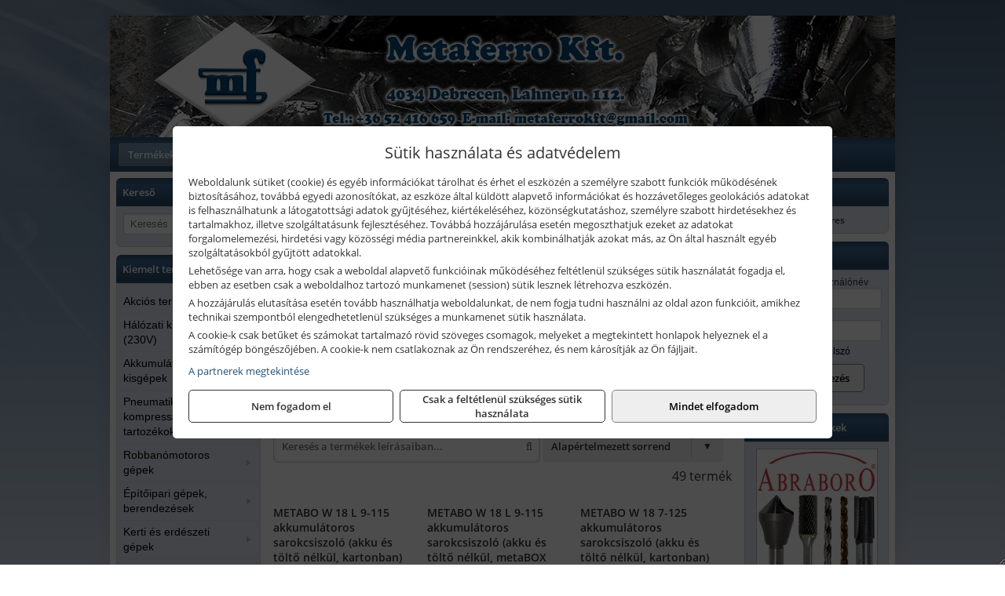

--- FILE ---
content_type: text/html; charset=UTF-8
request_url: https://metaferroszerszam.hu/termekek/metabo-18-v-os-akkus-sarokcsiszolok-c2617.html
body_size: 25150
content:
<!DOCTYPE html>
<html lang="hu">
<head><meta charset="utf-8">
<title>Metabo 18 V -os akkus sarokcsiszolók | Metaferro Kft.</title>
<meta name="description" content="Hegesztőgépek, hozaganyagok és csiszolástechnikai termékek, valamint szerszámok, kisgépek és tartozékok, munkavédelmi eszközök nagy választékával várjuk vásárlóinkat." />
<meta name="robots" content="all" />
<link href="https://metaferroszerszam.hu/termekek/metabo-18-v-os-akkus-sarokcsiszolok-c2617.html" rel="canonical">
<meta name="application-name" content="Metaferro Kft." />
<link rel="preload" href="https://metaferroszerszam.hu/images/fejlec/header.webp" as="image">
<link rel="dns-prefetch" href="https://www.googletagmanager.com">
<link rel="dns-prefetch" href="https://connect.facebook.net">
<link rel="dns-prefetch" href="https://fonts.gstatic.com">
<link rel="dns-prefetch" href="https://wimg.b-cdn.net">
<link rel="icon" type="image/png" href="https://metaferroszerszam.hu/images/favicon/favicon_16.png?v=1655731005" sizes="16x16" />
<link rel="apple-touch-icon-precomposed" sizes="57x57" href="https://metaferroszerszam.hu/images/favicon/favicon_57.png?v=1655731005" />
<link rel="apple-touch-icon-precomposed" sizes="60x60" href="https://metaferroszerszam.hu/images/favicon/favicon_60.png?v=1655731005" />
<link rel="apple-touch-icon-precomposed" sizes="72x72" href="https://metaferroszerszam.hu/images/favicon/favicon_72.png?v=1655731005" />
<link rel="apple-touch-icon-precomposed" sizes="76x76" href="https://metaferroszerszam.hu/images/favicon/favicon_76.png?v=1655731005" />
<link rel="apple-touch-icon-precomposed" sizes="114x114" href="https://metaferroszerszam.hu/images/favicon/favicon_114.png?v=1655731005" />
<link rel="apple-touch-icon-precomposed" sizes="120x120" href="https://metaferroszerszam.hu/images/favicon/favicon_120.png?v=1655731005" />
<link rel="apple-touch-icon-precomposed" sizes="144x144" href="https://metaferroszerszam.hu/images/favicon/favicon_144.png?v=1655731005" />
<link rel="apple-touch-icon-precomposed" sizes="152x152" href="https://metaferroszerszam.hu/images/favicon/favicon_152.png?v=1655731005" />
<link rel="icon" type="image/png" href="https://metaferroszerszam.hu/images/favicon/favicon_196.png?v=1655731005" sizes="196x196" />
<meta name="msapplication-TileImage" content="https://metaferroszerszam.hu/images/favicon/favicon_144.png?v=1655731005" />
<meta name="msapplication-square70x70logo" content="https://metaferroszerszam.hu/images/favicon/favicon_70.png?v=1655731005" />
<meta name="msapplication-square150x150logo" content="https://metaferroszerszam.hu/images/favicon/favicon_150.png?v=1655731005" />
<meta name="msapplication-square310x310logo" content="https://metaferroszerszam.hu/images/favicon/favicon_310.png?v=1655731005" />
<meta name="format-detection" content="telephone=no">
<meta property="fb:pages" content="1488738414491766" />
<meta property="og:title" content="Metabo 18 V -os akkus sarokcsiszolók" />
<meta property="og:description" content="Hegesztőgépek, hozaganyagok és csiszolástechnikai termékek, valamint szerszámok, kisgépek és tartozékok, munkavédelmi eszközök nagy választékával várjuk vásárlóinkat." />
<meta property="og:type" content="article" />
<meta property="og:image" content="https://wimg.b-cdn.net/bf3c3acae1aea54c4778b3102d9b3b1d/categories/metabo_18V_sarokcsiszolok_39490.png" />
<meta property="og:url" content="https://metaferroszerszam.hu/termekek/metabo-18-v-os-akkus-sarokcsiszolok-c2617.html" />
<meta property="og:locale" content="hu_HU" />
<link rel="search" type="application/opensearchdescription+xml" title="metaferroszerszam.hu" href="https://metaferroszerszam.hu/opensearch.xml" />
<link href="/css/style107_535864.css" rel="stylesheet" type="text/css">
<link href="/templates/weblap_minta_K_uj/style.php?v=535864" rel="stylesheet" type="text/css">
<script>var init=[]</script>
<script src="https://metaferroszerszam.hu/js/files/jquery.min.js?v=1666858510" defer></script>
<script src="https://metaferroszerszam.hu/js/files/jquery-ui-core.min.js?v=1666851044" defer></script>
<script src="https://metaferroszerszam.hu/js/files/jquery.ui.touch-punch.min.js?v=1660049938" defer></script>
<script src="https://metaferroszerszam.hu/js/files/jquery.visible.min.js?v=1660049938" defer></script>
<script src="https://metaferroszerszam.hu/js/files/slick.min.js?v=1666857304" defer></script>
<script src="https://metaferroszerszam.hu/js/files/jquery.mask.min.js?v=1660049938" defer></script>
<script src="https://metaferroszerszam.hu/js/files/lazysizes.min.js?v=1660049938" defer></script>
<script src="/js/script107_260693.js" data-url="https://metaferroszerszam.hu" data-mode="1" defer></script>
<script async src='https://www.googletagmanager.com/gtag/js?id=G-Y04FB42CWH'></script>
<script>window.dataLayer = window.dataLayer || [];function gtag(){dataLayer.push(arguments);}gtag('js', new Date());
gtag('consent', 'default', { 'ad_storage': 'denied', 'ad_user_data': 'denied', 'ad_personalization': 'denied', 'analytics_storage': 'denied' });gtag('config', 'G-Y04FB42CWH', {"anonymize_ip":true});
</script>
<script>sessionStorage.setItem('s', 'N3V6N3N2NmJ6anB0aGlaTHloTHd2Zz09');</script>
<style>
#imageBanner_23 .slide:nth-child(1) {
         	   animation: xfade_23 50s 40s infinite;
         	}#imageBanner_23 .slide:nth-child(2) {
         	   animation: xfade_23 50s 30s infinite;
         	}#imageBanner_23 .slide:nth-child(3) {
         	   animation: xfade_23 50s 20s infinite;
         	}#imageBanner_23 .slide:nth-child(4) {
         	   animation: xfade_23 50s 10s infinite;
         	}#imageBanner_23 .slide:nth-child(5) {
         	   animation: xfade_23 50s 0s infinite;
         	}
@keyframes xfade_23 {
   0%{
      opacity: 1;
      visibility: visible;
   }
   18.2% {
      opacity: 1;
      visibility: visible;
   }
   20% {
      opacity: 0;
      visibility: hidden;
   }
   98.2% {
      opacity: 0;
      visibility: hidden;
   }
   100% {
      opacity: 1;
      visibility: visible;
   }
}
</style>

<style>
#imageBanner_22 .slide:nth-child(1) {
         	   animation: xfade_22 50s 40s infinite;
         	}#imageBanner_22 .slide:nth-child(2) {
         	   animation: xfade_22 50s 30s infinite;
         	}#imageBanner_22 .slide:nth-child(3) {
         	   animation: xfade_22 50s 20s infinite;
         	}#imageBanner_22 .slide:nth-child(4) {
         	   animation: xfade_22 50s 10s infinite;
         	}#imageBanner_22 .slide:nth-child(5) {
         	   animation: xfade_22 50s 0s infinite;
         	}
@keyframes xfade_22 {
   0%{
      opacity: 1;
      visibility: visible;
   }
   18.2% {
      opacity: 1;
      visibility: visible;
   }
   20% {
      opacity: 0;
      visibility: hidden;
   }
   98.2% {
      opacity: 0;
      visibility: hidden;
   }
   100% {
      opacity: 1;
      visibility: visible;
   }
}
</style>

</head>
<body>
<div id="fb-root"></div>
							<script>(function(d, s, id) {
							  var js, fjs = d.getElementsByTagName(s)[0];
							  if (d.getElementById(id)) return;
							  js = d.createElement(s); js.id = id;
							  js.src = "https://connect.facebook.net/hu_HU/sdk.js#xfbml=1&version=v2.6";
							  fjs.parentNode.insertBefore(js, fjs);
							}(document, 'script', 'facebook-jssdk'));</script>
	<div class="glare"></div>
	<div style="text-align:center">
		<div class="tmpl-sheet">
						<div class="tmpl-header">
				<div class='tmpl-module'><div class='tmpl-moduleBody'><div id="imageSlider_18" class="imageSlider" style="max-height:155px">
            <div class="slide">
            <a href="https://metaferroszerszam.hu/rolunk/kapcsolat.html" target="_self" >
                                    <img src="https://metaferroszerszam.hu/images/fejlec/header.webp" alt="Kép slider" />
                            </a>
        </div>
                    <div class="slide">
            <a href="https://metaferroszerszam.hu/termekek/mastroweld-gys-hegesztogepek-c182.html" target="_self" >
                                    <img data-lazy="https://metaferroszerszam.hu/images/fejlec/mastroweld_hegesztestechnika_fejlec.webp" alt="Kép slider" />
                            </a>
        </div>
                    <div class="slide">
            <a href="https://metaferroszerszam.hu/kategoriak/1894,1895,1896?title=Flex termékek" target="_self" >
                                    <img data-lazy="https://metaferroszerszam.hu/images/fejlec/flex_fejlec_2021.webp" alt="Kép slider" />
                            </a>
        </div>
            </div>

<style>
#imageSlider_18 {
    min-height: 155px;
}

@media screen and (max-width: 900px) {
    #imageSlider_18 {
        min-height: calc(100vw * 155 / 1000);
    }
}
</style>

<script>
    init.push("setTimeout(function() { $('#imageSlider_18').slick({speed: 900, lazyLoad: 'progressive', easing: 'fade-in-out', autoplay: true, autoplaySpeed: 5000, pauseOnFocus: false, pauseOnHover: false, prevArrow: '<span class=\"slick_prev\">‹</span>', nextArrow: '<span class=\"slick_next\">›</span>' })}, 200)")
</script>
</div></div>
			</div>
			
						<div>
				<div class='tmpl-module tmpl-mobilemenu'><div class='tmpl-moduleBody'><ul class="tmpl-menu-horizontal "><li class="tmpl-menuitem active"><a class="active" href="https://metaferroszerszam.hu" target="_self">Termékek - Rendelés</a></li><li class="tmpl-menuitem "><a class="" href="https://metaferroszerszam.hu/feltetelek/vasarlasi-feltetelek.html" target="_self">Vásárlás</a></li><li class="tmpl-menuitem "><a class="" href="https://metaferroszerszam.hu/feltetelek/szallitasi-feltetelek.html" target="_self">Szállítás</a></li><li class="tmpl-menuitem "><a class="" href="https://metaferroszerszam.hu/rolunk/kapcsolat.html" target="_self">Kapcsolat</a></li><li class="tmpl-menuitem "><a class="" href="https://metaferroszerszam.hu/fotogaleria.html" target="_self">Fotógaléria</a></li></ul></div></div>
			</div>
						
			
						<div class="tmpl-sidebar tmpl-sidebar-left">
				<div class='tmpl-module tmpl-module-block'><div class='tmpl-moduleHeader'>Kereső</div><div class='tmpl-moduleBody'>	<div class="pure-form pure-form-stacked">
	    <input class="searchFieldEs" type="text" placeholder="Keresés" autocomplete="off" aria-label="Keresés" value="">
	</div>
</div></div><div class='tmpl-module tmpl-module-block tmpl-mobilemenu'><div class='tmpl-moduleHeader'>Kiemelt termékcsoportok</div><div class='tmpl-moduleBody'>
<ul id="669106" class="sm sm-vertical sm-simple">
	<li><a href="https://metaferroszerszam.hu/termekek/akcios-termekek-cd0.html">Akciós termékek</a></li><li><a href="#">Hálózati kisgépek (230V)</a><ul><li><a href="https://metaferroszerszam.hu/termekek/h%C3%A1l%C3%B3zati+sarokcsiszol%C3%B3?title=H%C3%A1l%C3%B3zati+sarokcsiszol%C3%B3k&addTags&groupId=3">Hálózati sarokcsiszolók</a></li><li><a href="#">Hálózati fúrógépek, ütvefúrók</a><ul><li><a href="https://metaferroszerszam.hu/termekek/h%C3%A1l%C3%B3zati+f%C3%BAr%C3%B3g%C3%A9p?title=H%C3%A1l%C3%B3zati+f%C3%BAr%C3%B3g%C3%A9pek&addTags&groupId=114">Hálózati fúrógépek</a></li><li><a href="https://metaferroszerszam.hu/termekek/h%C3%A1l%C3%B3zati+%C3%BCtvef%C3%BAr%C3%B3?title=H%C3%A1l%C3%B3zati+%C3%BCtvef%C3%BAr%C3%B3k&addTags&groupId=115">Hálózati ütvefúrók</a></li></ul></li><li><a href="https://metaferroszerszam.hu/termekek/h%C3%A1l%C3%B3zati+f%C3%BAr%C3%B3kalap%C3%A1cs%2Ch%C3%A1l%C3%B3zati+f%C3%BAr%C3%B3-v%C3%A9s%C5%91kalap%C3%A1cs%2Ch%C3%A1l%C3%B3zati+v%C3%A9s%C5%91g%C3%A9p%2Ch%C3%A1l%C3%B3zati+v%C3%A9s%C5%91kalap%C3%A1cs?title=H%C3%A1l%C3%B3zati+f%C3%BAr%C3%B3kalap%C3%A1csok%2C+f%C3%BAr%C3%B3-v%C3%A9s%C5%91kalap%C3%A1csok%2C+v%C3%A9s%C5%91g%C3%A9pek&addTags&groupId=116">Hálózati fúrókalapácsok, fúró-vésőkalapácsok, vésőgépek</a></li><li><a href="https://metaferroszerszam.hu/termekek/h%C3%A1l%C3%B3zati+egyenescsiszol%C3%B3?title=H%C3%A1l%C3%B3zati+egyenescsiszol%C3%B3k&addTags&groupId=117">Hálózati egyenescsiszolók</a></li><li><a href="https://metaferroszerszam.hu/termekek/h%C3%A1l%C3%B3zati+gyalug%C3%A9p?title=H%C3%A1l%C3%B3zati+gyalug%C3%A9pek&addTags&groupId=118">Hálózati gyalugépek</a></li><li><a href="https://metaferroszerszam.hu/termekek/h%C3%A1l%C3%B3zati+fels%C5%91mar%C3%B3?title=H%C3%A1l%C3%B3zati+fels%C5%91mar%C3%B3k&addTags&groupId=177">Hálózati felsőmarók</a></li><li><a href="https://metaferroszerszam.hu/termekek/h%C3%A1l%C3%B3zati+f%C3%A9mk%C3%B6rf%C5%B1r%C3%A9sz?title=H%C3%A1l%C3%B3zati+f%C3%A9mv%C3%A1g%C3%B3+k%C3%B6rf%C5%B1r%C3%A9szek&addTags&groupId=180">Hálózati fémvágó körfűrészek</a></li><li><a href="https://metaferroszerszam.hu/termekek/h%C3%A1l%C3%B3zati+k%C3%B6rf%C5%B1r%C3%A9sz?title=H%C3%A1l%C3%B3zati+k%C3%B6rf%C5%B1r%C3%A9szek&addTags&groupId=179">Hálózati körfűrészek</a></li><li><a href="https://metaferroszerszam.hu/termekek/h%C3%A1l%C3%B3zati+szablyaf%C5%B1r%C3%A9sz?title=Orf%C5%B1r%C3%A9szek%2C+szablyaf%C5%B1r%C3%A9szek&addTags&groupId=209">Orfűrészek, szablyafűrészek</a></li><li><a href="https://metaferroszerszam.hu/termekek/h%C3%A1l%C3%B3zati+dekop%C3%ADrf%C5%B1r%C3%A9sz?title=H%C3%A1l%C3%B3zati+sz%C3%BAr%C3%B3f%C5%B1r%C3%A9szek%2C+dekop%C3%ADrf%C5%B1r%C3%A9szek&addTags&groupId=210">Hálózati szúrófűrészek, dekopírfűrészek</a></li><li><a href="https://metaferroszerszam.hu/termekek/h%C3%A1l%C3%B3zati+k%C3%A9zi+szalagcsiszol%C3%B3?title=H%C3%A1l%C3%B3zati+szalagcsiszol%C3%B3k&addTags&groupId=208">Hálózati szalagcsiszolók</a></li><li><a href="https://metaferroszerszam.hu/termekek/h%C3%A1l%C3%B3zati+excentercsiszol%C3%B3?title=H%C3%A1l%C3%B3zati+excentercsiszol%C3%B3k&addTags&groupId=211">Hálózati excentercsiszolók</a></li><li><a href="https://metaferroszerszam.hu/termekek/h%C3%A1l%C3%B3zati+rezg%C5%91csiszol%C3%B3?title=H%C3%A1l%C3%B3zati+rezg%C5%91csiszol%C3%B3k&addTags&groupId=212">Hálózati rezgőcsiszolók</a></li><li><a href="https://metaferroszerszam.hu/termekek/h%C3%A1l%C3%B3zati+deltacsiszol%C3%B3?title=H%C3%A1l%C3%B3zati+deltacsiszol%C3%B3k&addTags&groupId=213">Hálózati deltacsiszolók</a></li></ul></li><li><a href="#">Akkumulátoros kisgépek</a><ul><li><a href="https://metaferroszerszam.hu/termekek/akkumul%C3%A1toros+csavarbehajt%C3%B3%2Cakkumul%C3%A1toros+f%C3%BAr%C3%B3-csavaroz%C3%B3%2Cakkumul%C3%A1toros+sarokf%C3%BAr%C3%B3-csavaroz%C3%B3?title=Akkumul%C3%A1toros+csavarbehajt%C3%B3k%2C+f%C3%BAr%C3%B3-csavaroz%C3%B3k&addTags&groupId=6">Akkumulátoros csavarbehajtók, fúró-csavarozók</a></li><li><a href="https://metaferroszerszam.hu/termekek/akkumul%C3%A1toros+%C3%BCtvef%C3%BAr%C3%B3-csavaroz%C3%B3?title=Akkumul%C3%A1toros+%C3%BCtvef%C3%BAr%C3%B3-csavaroz%C3%B3k&addTags&groupId=196">Akkumulátoros ütvefúró-csavarozók</a></li><li><a href="https://metaferroszerszam.hu/termekek/akkumul%C3%A1toros+%C3%BCtvecsavaroz%C3%B3?title=Akkumul%C3%A1toros+%C3%BCtvecsavaroz%C3%B3k&addTags&groupId=197">Akkumulátoros ütvecsavarozók</a></li><li><a href="https://metaferroszerszam.hu/termekek/akkumul%C3%A1toros+f%C3%BAr%C3%B3kalap%C3%A1cs%2Cakkumul%C3%A1toros+%C3%BCtvef%C3%BAr%C3%B3?title=Akkumul%C3%A1toros+f%C3%BAr%C3%B3kalap%C3%A1csok%2C+%C3%BCtvef%C3%BAr%C3%B3k+SDS+befog%C3%A1ssal&addTags&groupId=191">Akkumulátoros fúrókalapácsok, ütvefúrók SDS befogással</a></li><li><a href="https://metaferroszerszam.hu/termekek/akkumul%C3%A1toros+sarokcsiszol%C3%B3?title=Akkumul%C3%A1toros+sarokcsiszol%C3%B3k&addTags&groupId=7">Akkumulátoros sarokcsiszolók</a></li><li><a href="https://metaferroszerszam.hu/termekek/akkumul%C3%A1toros+szablyaf%C5%B1r%C3%A9sz?title=Akkumul%C3%A1toros+szablyaf%C5%B1r%C3%A9szek&addTags&groupId=8">Akkumulátoros szablyafűrészek</a></li><li><a href="https://metaferroszerszam.hu/termekek/akkus+szalagf%C5%B1r%C3%A9sz?title=Akkumul%C3%A1toros+szalagf%C5%B1r%C3%A9szek&addTags&groupId=94">Akkumulátoros szalagfűrészek</a></li><li><a href="https://metaferroszerszam.hu/termekek/akkumul%C3%A1toros+k%C3%B6rf%C5%B1r%C3%A9sz?title=Akkumul%C3%A1toros+k%C3%B6rf%C5%B1r%C3%A9szek&addTags&groupId=95">Akkumulátoros körfűrészek</a></li><li><a href="https://metaferroszerszam.hu/termekek/akkumul%C3%A1toros+dekop%C3%ADrf%C5%B1r%C3%A9sz?title=Akkumul%C3%A1toros+dekop%C3%ADrf%C5%B1r%C3%A9szek&addTags&groupId=193">Akkumulátoros dekopírfűrészek</a></li><li><a href="https://metaferroszerszam.hu/termekek/akkumul%C3%A1toros+gyalug%C3%A9p?title=Akkumul%C3%A1toros+gyalug%C3%A9pek&addTags&groupId=192">Akkumulátoros gyalugépek</a></li></ul></li><li><a href="#">Pneumatikus gépek, kompresszorok, tartozékok</a><ul><li><a href="https://metaferroszerszam.hu/termekek/pneumatikus+sarokcsiszol%C3%B3?title=Pneumatikus+sarokcsiszol%C3%B3k&addTags&groupId=18">Pneumatikus sarokcsiszolók</a></li><li><a href="https://metaferroszerszam.hu/termekek/pneumatikus+egyenescsiszol%C3%B3?title=Pneumatikus+egyenescsiszol%C3%B3k&addTags&groupId=56">Pneumatikus egyenescsiszolók</a></li><li><a href="https://metaferroszerszam.hu/termekek/pneumatikus+csavarbehajt%C3%B3?title=Pneumatikus+csavarbehajt%C3%B3k&addTags&groupId=20">Pneumatikus csavarbehajtók</a></li><li><a href="https://metaferroszerszam.hu/termekek/pneumatikus+f%C3%BAr%C3%B3g%C3%A9p?title=Pneumatikus+f%C3%BAr%C3%B3g%C3%A9pek&addTags&groupId=17">Pneumatikus fúrógépek</a></li><li><a href="https://metaferroszerszam.hu/termekek/l%C3%A9gkulcs%2Cracsnis+l%C3%A9gkulcs?title=L%C3%A9gkulcsok&addTags&groupId=58">Légkulcsok</a></li><li><a href="https://metaferroszerszam.hu/termekek/pneumatikus+excentercsiszol%C3%B3?title=Pneumatikus+excentercsiszol%C3%B3k&addTags&groupId=59">Pneumatikus excentercsiszolók</a></li><li><a href="https://metaferroszerszam.hu/termekek/pneumatikus+rezg%C5%91csiszol%C3%B3?title=Pneumatikus+rezg%C5%91csiszol%C3%B3k&addTags&groupId=60">Pneumatikus rezgőcsiszolók</a></li><li><a href="#">Pneumatikus tűzőgépek, szegezők</a><ul><li><a href="https://metaferroszerszam.hu/termekek/pneumatikus+t%C5%B1z%C5%91g%C3%A9p?title=Pneumatikus+t%C5%B1z%C5%91g%C3%A9pek&addTags&groupId=80">Pneumatikus tűzőgépek</a></li><li><a href="https://metaferroszerszam.hu/termekek/pneumatikus+szegez%C5%91+%C3%A9s+t%C5%B1z%C5%91g%C3%A9p?title=Pneumatikus+kombin%C3%A1lt+szegez%C5%91k+%C3%A9s+t%C5%B1z%C5%91g%C3%A9pek&addTags&groupId=82">Pneumatikus kombinált szegezők és tűzőgépek</a></li></ul></li><li><a href="https://metaferroszerszam.hu/termekek/pneumatikus+popszegecsh%C3%BAz%C3%B3?title=Pneumatikus+popszegecsh%C3%BAz%C3%B3k&addTags&groupId=67">Pneumatikus popszegecshúzók</a></li><li><a href="https://metaferroszerszam.hu/termekek/pneumatikus+fest%C3%A9ksz%C3%B3r%C3%B3+pisztoly?title=Pneumatikus+fest%C3%A9ksz%C3%B3r%C3%B3+pisztolyok&addTags&groupId=68">Pneumatikus festékszóró pisztolyok</a></li><li><a href="https://metaferroszerszam.hu/termekek/pneumatikus+kartuskinyom%C3%B3+pisztoly?title=Pneumatikus+kartuskinyom%C3%B3k&addTags&groupId=69">Pneumatikus kartuskinyomók</a></li><li><a href="https://metaferroszerszam.hu/termekek/pneumatikus+pol%C3%ADroz%C3%B3?title=Pneumatikus+pol%C3%ADroz%C3%B3k&addTags&groupId=70">Pneumatikus polírozók</a></li><li><a href="https://metaferroszerszam.hu/termekek/pneumatikus+fel%C3%BClettiszt%C3%ADt%C3%B3k?title=Pneumatikus+fel%C3%BClettiszt%C3%ADt%C3%B3k&addTags&groupId=71">Pneumatikus felülettisztítók</a></li><li><a href="#">Pneumatikus vésőgépek, légkalapácsok</a><ul><li><a href="https://metaferroszerszam.hu/termekek/pneumatikus+v%C3%A9s%C5%91g%C3%A9p?title=Pneumatikus+v%C3%A9s%C5%91g%C3%A9pek&addTags&groupId=77">Pneumatikus vésőgépek</a></li><li><a href="https://metaferroszerszam.hu/termekek/l%C3%A9gkalap%C3%A1cs%2Cl%C3%A9gkalap%C3%A1cs+k%C3%A9szlet?title=L%C3%A9gkalap%C3%A1csok&addTags&groupId=78">Légkalapácsok</a></li></ul></li><li><a href="https://metaferroszerszam.hu/termekek/gumiabroncs+f%C3%BAvat%C3%B3+pisztoly?title=Gumiabroncs+f%C3%BAvat%C3%B3+pisztolyok&addTags&groupId=66">Gumiabroncs fúvató pisztolyok</a></li><li><a href="https://metaferroszerszam.hu/termekek/lef%C3%BAvat%C3%B3+pisztoly%2Chossz%C3%BA+lef%C3%BAvat%C3%B3+pisztoly?title=Lef%C3%BAvat%C3%B3+pisztolyok&addTags&groupId=65">Lefúvató pisztolyok</a></li><li><a href="https://metaferroszerszam.hu/termekek/kompresszor?title=Kompresszorok&addTags&groupId=19">Kompresszorok</a></li><li><a href="#">Pneumatika tömlők, tartozékok, rendszerelemek</a><ul><li><a href="https://metaferroszerszam.hu/termekek/pneumatika+t%C3%B6ml%C5%91%2Cpneumatika+t%C3%B6ml%C5%91dob?title=Pneumatika+t%C3%B6ml%C5%91k%2C+szerelt+t%C3%B6ml%C5%91k&addTags&groupId=73">Pneumatika tömlők, szerelt tömlők</a></li><li><a href="https://metaferroszerszam.hu/termekek/leveg%C5%91el%C5%91k%C3%A9sz%C3%ADt%C5%91?title=Leveg%C5%91el%C5%91k%C3%A9sz%C3%ADt%C5%91k&addTags&groupId=74">Levegőelőkészítők</a></li><li><a href="https://metaferroszerszam.hu/termekek/nyom%C3%A1skapcsol%C3%B3?title=Nyom%C3%A1skapcsol%C3%B3k&addTags&groupId=75">Nyomáskapcsolók</a></li><li><a href="https://metaferroszerszam.hu/termekek/nyom%C3%A1sszab%C3%A1lyoz%C3%B3?title=Nyom%C3%A1sszab%C3%A1lyz%C3%B3k&addTags&groupId=92">Nyomásszabályzók</a></li><li><a href="https://metaferroszerszam.hu/termekek/manom%C3%A9ter?title=Manom%C3%A9terek&addTags&groupId=91">Manométerek</a></li><li><a href="https://metaferroszerszam.hu/termekek/v%C3%ADzlev%C3%A1laszt%C3%B3%2Csz%C5%B1r%C5%91-szab%C3%A1lyz%C3%B3?title=Sz%C5%B1r%C5%91szab%C3%A1lyz%C3%B3k%2C+v%C3%ADzlev%C3%A1laszt%C3%B3k&addTags&groupId=93">Szűrőszabályzók, vízleválasztók</a></li><li><a href="https://metaferroszerszam.hu/termekek/olajz%C3%B3?title=Olajoz%C3%B3k&addTags&groupId=96">Olajozók</a></li></ul></li></ul></li><li><a href="#">Robbanómotoros gépek</a><ul><li><a href="https://metaferroszerszam.hu/termekek/%C3%A1ramfejleszt%C5%91?title=%C3%81ramfejleszt%C5%91k&addTags&groupId=48">Áramfejlesztők</a></li><li><a href="https://metaferroszerszam.hu/termekek/benzinmotoros+f%C5%B1ny%C3%ADr%C3%B3?title=Benzinmotoros+f%C5%B1ny%C3%ADr%C3%B3k&addTags&groupId=49">Benzinmotoros fűnyírók</a></li><li><a href="https://metaferroszerszam.hu/termekek/benzinmotoros+l%C3%A1ncf%C5%B1r%C3%A9sz?title=Benzinmotoros+l%C3%A1ncf%C5%B1r%C3%A9szek&addTags&groupId=50">Benzinmotoros láncfűrészek</a></li><li><a href="https://metaferroszerszam.hu/termekek/benzinmotoros+f%C5%B1kasza?title=Benzinmotoros+f%C5%B1kasz%C3%A1k&addTags&groupId=51">Benzinmotoros fűkaszák</a></li><li><a href="https://metaferroszerszam.hu/termekek/benzinmotoros+kap%C3%A1l%C3%B3g%C3%A9p?title=Kap%C3%A1l%C3%B3g%C3%A9pek&addTags&groupId=173">Kapálógépek</a></li><li><a href="https://metaferroszerszam.hu/termekek/benzinmotoros+f%C3%B6ldf%C3%BAr%C3%B3%2Cbenzinmotoros+talajf%C3%BAr%C3%B3?title=Benzinmotoros+f%C3%B6ldf%C3%BAr%C3%B3k%2C+talajf%C3%BAr%C3%B3k&addTags&groupId=174">Benzinmotoros földfúrók, talajfúrók</a></li><li><a href="https://metaferroszerszam.hu/termekek/lapvibr%C3%A1tor?title=Benzinmotoros+lapvibr%C3%A1torok&addTags&groupId=194">Benzinmotoros lapvibrátorok</a></li><li><a href="https://metaferroszerszam.hu/termekek/aljzatv%C3%A1g%C3%B3?title=Benzinmotoros+aljzatv%C3%A1g%C3%B3k%2C+aszfaltv%C3%A1g%C3%B3k&addTags&groupId=214">Benzinmotoros aljzatvágók, aszfaltvágók</a></li><li><a href="https://metaferroszerszam.hu/termekek/robban%C3%B3motoros+szivatty%C3%BA%2Cbenzinmotoros+szivatty%C3%BA?title=Robban%C3%B3motoros+szivatty%C3%BAk&addTags&groupId=216">Robbanómotoros szivattyúk</a></li></ul></li><li><a href="#">Építőipari gépek, berendezések</a><ul><li><a href="https://metaferroszerszam.hu/termekek/lapvibr%C3%A1tor?title=Lapvibr%C3%A1torok&addTags&groupId=14">Lapvibrátorok</a></li><li><a href="https://metaferroszerszam.hu/termekek/d%C3%B6ng%C3%B6l%C5%91g%C3%A9p?title=D%C3%B6ng%C3%B6l%C5%91g%C3%A9pek&addTags&groupId=15">Döngölőgépek</a></li><li><a href="https://metaferroszerszam.hu/termekek/betonsim%C3%ADt%C3%B3%2Cvibrogerenda?title=Rotoros+betonsim%C3%ADt%C3%B3k%2C+vibrogerend%C3%A1k&addTags&groupId=97">Rotoros betonsimítók, vibrogerendák</a></li><li><a href="https://metaferroszerszam.hu/termekek/betonvibr%C3%A1tor?title=Betonvibr%C3%A1torok&addTags&groupId=98">Betonvibrátorok</a></li><li><a href="https://metaferroszerszam.hu/termekek/f%C3%BAr%C3%B3kalap%C3%A1cs%2Cf%C3%BAr%C3%B3-v%C3%A9s%C5%91kalap%C3%A1cs?title=F%C3%BAr%C3%B3kalap%C3%A1csok%2C+kombikalap%C3%A1csok&addTags&groupId=243">Fúrókalapácsok, kombikalapácsok</a></li><li><a href="https://metaferroszerszam.hu/termekek/v%C3%A9s%C5%91g%C3%A9p%2Cv%C3%A9s%C5%91kalap%C3%A1cs?title=V%C3%A9s%C5%91g%C3%A9pek&addTags&groupId=99">Vésőgépek</a></li><li><a href="https://metaferroszerszam.hu/termekek/bont%C3%B3kalap%C3%A1cs?title=Bont%C3%B3kalap%C3%A1csok&addTags&groupId=100">Bontókalapácsok</a></li><li><a href="https://metaferroszerszam.hu/termekek/aljzatv%C3%A1g%C3%B3?title=Aljzatv%C3%A1g%C3%B3k%2C+aszfaltv%C3%A1g%C3%B3k&addTags&groupId=215">Aljzatvágók, aszfaltvágók</a></li><li><a href="https://metaferroszerszam.hu/termekek/k%C5%91roppant%C3%B3?title=K%C5%91roppant%C3%B3k&addTags&groupId=101">Kőroppantók</a></li><li><a href="https://metaferroszerszam.hu/termekek/betonkever%C5%91?title=Betonkever%C5%91k&addTags&groupId=13">Betonkeverők</a></li><li><a href="https://metaferroszerszam.hu/termekek/vibrohenger?title=Vibrohengerek&addTags&groupId=102">Vibrohengerek</a></li><li><a href="https://metaferroszerszam.hu/termekek/mechanikus+csempev%C3%A1g%C3%B3%2Ccsempev%C3%A1g%C3%B3?title=Mechanikus+csempev%C3%A1g%C3%B3k&addTags&groupId=204">Mechanikus csempevágók</a></li><li><a href="https://metaferroszerszam.hu/termekek/csempev%C3%A1g%C3%B3+g%C3%A9p?title=Csempev%C3%A1g%C3%B3+g%C3%A9pek&addTags&groupId=205">Csempevágó gépek</a></li><li><a href="https://metaferroszerszam.hu/termekek/%C3%A1llv%C3%A1ny%2Cszintez%C5%91m%C5%B1szer+%C3%A1llv%C3%A1ny%2Cg%C3%A9rv%C3%A1g%C3%B3+%C3%A1llv%C3%A1ny%2Cl%C3%A9tra%C3%A1llv%C3%A1ny%2Cl%C3%A1mpa+%C3%A1llv%C3%A1ny%2Cgurul%C3%B3%C3%A1llv%C3%A1ny%2Calum%C3%ADnium+%C3%A1llv%C3%A1ny?title=Munka%C3%A1llv%C3%A1nyok&addTags&groupId=52">Állványok, munkaállványok</a></li><li><a href="https://metaferroszerszam.hu/termekek/f%C3%A9nytorony%2C%C3%A1llv%C3%A1nyos+l%C3%A1mpa%2Ct%C3%A9rmegvil%C3%A1g%C3%ADt%C3%B3+l%C3%A1mpa?title=F%C3%A9nytornyok%2C+t%C3%A9rmegvil%C3%A1g%C3%ADt%C3%B3k&addTags&groupId=227">Fénytornyok, térmegvilágítók</a></li></ul></li><li><a href="#">Kerti és erdészeti gépek</a><ul><li><a href="https://metaferroszerszam.hu/termekek/s%C3%B6v%C3%A9nyv%C3%A1g%C3%B3?title=S%C3%B6v%C3%A9nyv%C3%A1g%C3%B3k&addTags&groupId=11">Sövényvágók</a></li><li><a href="https://metaferroszerszam.hu/termekek/f%C3%B6ldf%C3%BAr%C3%B3%2Ctalajf%C3%BAr%C3%B3?title=F%C3%B6ldf%C3%BAr%C3%B3k%2C+talajf%C3%BAr%C3%B3k&addTags&groupId=175">Földfúrók, talajfúrók</a></li><li><a href="https://metaferroszerszam.hu/termekek/f%C5%B1ny%C3%ADr%C3%B3?title=F%C5%B1ny%C3%ADr%C3%B3k&addTags&groupId=10">Fűnyírók</a></li><li><a href="https://metaferroszerszam.hu/termekek/gyepszell%C5%91ztet%C5%91?title=Gyepszell%C5%91ztet%C5%91k&addTags&groupId=220">Gyepszellőztetők</a></li><li><a href="https://metaferroszerszam.hu/termekek/f%C5%B1kasza%2Cf%C5%B1szeg%C3%A9lyny%C3%ADr%C3%B3?title=F%C5%B1kasz%C3%A1k%2C+f%C5%B1szeg%C3%A9lyny%C3%ADr%C3%B3k&addTags&groupId=206">Fűkaszák, fűszegélynyírók</a></li><li><a href="https://metaferroszerszam.hu/termekek/kap%C3%A1l%C3%B3g%C3%A9p?title=Kap%C3%A1l%C3%B3g%C3%A9pek&addTags&groupId=176">Kapálógépek</a></li><li><a href="https://metaferroszerszam.hu/termekek/l%C3%A1ncf%C5%B1r%C3%A9sz?title=L%C3%A1ncf%C5%B1r%C3%A9szek&addTags&groupId=199">Láncfűrészek</a></li><li><a href="https://metaferroszerszam.hu/termekek/benzinmotoros+permetez%C5%91%2Cakkumul%C3%A1toros+permetez%C5%91%2Cakkumul%C3%A1toros+k%C3%B6dpermetez%C5%91?title=Permetez%C5%91k&addTags&groupId=219">Permetezők</a></li><li><a href="https://metaferroszerszam.hu/termekek/%C3%A1gapr%C3%ADt%C3%B3?title=Apr%C3%ADt%C3%B3g%C3%A9pek%2C+%C3%A1gapr%C3%ADt%C3%B3k&addTags&groupId=221">Aprítógépek, ágaprítók</a></li><li><a href="https://metaferroszerszam.hu/termekek/lombf%C3%BAv%C3%B3%2Clombsz%C3%ADv%C3%B3?title=Lombf%C3%BAv%C3%B3k%2C+lombsz%C3%ADv%C3%B3k&addTags&groupId=241">Lombfúvók, lombszívók</a></li></ul></li><li><a href="#">Asztali és telepített gépek</a><ul><li><a href="https://metaferroszerszam.hu/termekek/asztali+k%C3%B6rf%C5%B1r%C3%A9sz?title=Asztali+k%C3%B6rf%C5%B1r%C3%A9szg%C3%A9pek&addTags&groupId=103">Asztali körfűrészgépek</a></li><li><a href="https://metaferroszerszam.hu/termekek/asztali+gyalu%2Cvastagol%C3%B3+gyalug%C3%A9p%2Casztali+gyalug%C3%A9p?title=Asztali+gyalug%C3%A9pek&addTags&groupId=104">Asztali gyalugépek</a></li><li><a href="https://metaferroszerszam.hu/termekek/asztali+lombf%C5%B1r%C3%A9sz?title=Asztali+lombf%C5%B1r%C3%A9szek&addTags&groupId=105">Asztali lombfűrészek</a></li><li><a href="#">Szalagfűrészek</a><ul><li><a href="https://metaferroszerszam.hu/termekek/asztali+f%C3%A9mipari+szalagf%C5%B1r%C3%A9sz?title=F%C3%A9mipari+szalagf%C5%B1r%C3%A9szek&addTags&groupId=107">Fémipari szalagfűrészek</a></li><li><a href="https://metaferroszerszam.hu/termekek/faipari+szalagf%C5%B1r%C3%A9sz?title=Faipari+szalagf%C5%B1r%C3%A9szek&addTags&groupId=108">Faipari szalagfűrészek</a></li></ul></li><li><a href="#">Esztergagépek</a><ul><li><a href="https://metaferroszerszam.hu/termekek/f%C3%A9meszterga?title=F%C3%A9meszterg%C3%A1k&addTags&groupId=110">Fémesztergák</a></li><li><a href="https://metaferroszerszam.hu/termekek/faeszterga%2Cfaeszterga+m%C3%A1sol%C3%B3egys%C3%A9ggel?title=Faeszterg%C3%A1k&addTags&groupId=111">Faesztergák</a></li></ul></li><li><a href="https://metaferroszerszam.hu/termekek/lemezhajl%C3%ADt%C3%B3+g%C3%A9p%2Clemezhenger%C3%ADt%C5%91+g%C3%A9p%2Ck%C3%B6rhajl%C3%ADt%C3%B3g%C3%A9p%2Clemezmegmunk%C3%A1l%C3%B3+g%C3%A9p?title=Lemezhajl%C3%ADt%C3%B3+%C3%A9s+lemezmegmunk%C3%A1l%C3%B3++g%C3%A9pek&addTags&groupId=200">Lemezhajlító és lemezmegmunkáló  gépek</a></li><li><a href="https://metaferroszerszam.hu/termekek/kett%C5%91s+k%C3%B6sz%C3%B6r%C5%B1?title=Kett%C5%91s+k%C3%B6sz%C3%B6r%C5%B1k&addTags&groupId=201">Kettős köszörűk</a></li><li><a href="https://metaferroszerszam.hu/termekek/kombin%C3%A1lt+csiszol%C3%B3g%C3%A9p%2Ckombi+k%C3%B6sz%C3%B6r%C5%B1%2Cnedves+%C3%A9s+sz%C3%A1raz+k%C3%B6sz%C3%B6r%C5%B1?title=Kombin%C3%A1lt+csiszol%C3%B3g%C3%A9pek%2C+kombi+k%C3%B6sz%C3%B6r%C5%B1k&addTags&groupId=202">Kombinált csiszológépek, kombi köszörűk</a></li><li><a href="https://metaferroszerszam.hu/termekek/asztali+f%C3%A9mk%C3%B6rf%C5%B1r%C3%A9szek?title=Asztali+f%C3%A9mk%C3%B6rf%C5%B1r%C3%A9szek&addTags&groupId=203">Asztali fémkörfűrészek</a></li><li><a href="https://metaferroszerszam.hu/termekek/g%C3%A9rv%C3%A1g%C3%B3?title=G%C3%A9rv%C3%A1g%C3%B3+g%C3%A9pek&addTags&groupId=232">Gérvágó gépek</a></li></ul></li><li><a href="#">Műszerek, digitális mérőeszközök</a><ul><li><a href="https://metaferroszerszam.hu/termekek/l%C3%A9zeres+t%C3%A1vols%C3%A1gm%C3%A9r%C5%91?title=L%C3%A9zeres+t%C3%A1vols%C3%A1gm%C3%A9r%C5%91k&addTags&groupId=120">Lézeres távolságmérők</a></li><li><a href="https://metaferroszerszam.hu/termekek/l%C3%A9zeres+h%C5%91m%C3%A9r%C5%91%2Cinfra+h%C5%91m%C3%A9r%C5%91%2Cdigit%C3%A1lis+h%C5%91m%C3%A9r%C5%91%2Ch%C5%91m%C3%A9r%C5%91-szonda?title=H%C5%91m%C3%A9r%C5%91k&addTags&groupId=121">Hőmérők</a></li><li><a href="https://metaferroszerszam.hu/termekek/multim%C3%A9ter%2Cdigit%C3%A1lis+multim%C3%A9ter?title=Multim%C3%A9terek&addTags&groupId=122">Multiméterek</a></li><li><a href="https://metaferroszerszam.hu/termekek/akkumul%C3%A1tor+teszter?title=Akkumul%C3%A1tor+teszterek&addTags&groupId=123">Akkumulátor teszterek</a></li><li><a href="https://metaferroszerszam.hu/termekek/digit%C3%A1lis+v%C3%ADzm%C3%A9rt%C3%A9k%2Cdigit%C3%A1lis+sz%C3%B6gm%C3%A9r%C5%91?title=Digit%C3%A1lis+v%C3%ADzm%C3%A9rt%C3%A9kek%2C+sz%C3%B6gm%C3%A9r%C5%91k&addTags&groupId=147">Digitális vízmértékek, szögmérők</a></li><li><a href="https://metaferroszerszam.hu/termekek/digit%C3%A1lis+mikrom%C3%A9ter?title=Digit%C3%A1lis+mikrom%C3%A9terek&addTags&groupId=164">Digitális mikrométerek</a></li><li><a href="https://metaferroszerszam.hu/termekek/digit%C3%A1lis+tol%C3%B3m%C3%A9r%C5%91%2C%C3%B3r%C3%A1s+tol%C3%B3m%C3%A9r%C5%91%2Cdigit%C3%A1lis+m%C3%A9lys%C3%A9gm%C3%A9r%C5%91%2Cm%C3%A9r%C5%91%C3%B3r%C3%A1s+m%C3%A9lys%C3%A9gm%C3%A9r%C5%91?title=Digit%C3%A1lis+%C3%A9s+%C3%B3r%C3%A1s+tol%C3%B3m%C3%A9r%C5%91k%2C+m%C3%A9lys%C3%A9gm%C3%A9r%C5%91k&addTags&groupId=231">Digitális és órás tolómérők, mélységmérők</a></li><li><a href="https://metaferroszerszam.hu/termekek/l%C3%A9zeres+szintez%C5%91%2Cvonall%C3%A9zer%2Cforg%C3%B3l%C3%A9zer?title=L%C3%A9zeres+szintez%C5%91k&addTags&groupId=119">Lézeres szintezők</a></li></ul></li><li><a href="#">Mechanikus mérőeszközök</a><ul><li><a href="https://metaferroszerszam.hu/termekek/m%C3%A9r%C5%91szalag?title=M%C3%A9r%C5%91szalagok&addTags&groupId=163">Mérőszalagok</a></li><li><a href="https://metaferroszerszam.hu/termekek/tol%C3%B3m%C3%A9r%C5%91?title=Tol%C3%B3m%C3%A9r%C5%91k&addTags&groupId=159">Tolómérők</a></li><li><a href="https://metaferroszerszam.hu/termekek/mikrom%C3%A9ter?title=Mikrom%C3%A9terek&addTags&groupId=160">Mikrométerek</a></li><li><a href="https://metaferroszerszam.hu/termekek/m%C3%A9lys%C3%A9gm%C3%A9r%C5%91?title=M%C3%A9lys%C3%A9gm%C3%A9r%C5%91k&addTags&groupId=161">Mélységmérők</a></li><li><a href="https://metaferroszerszam.hu/termekek/magass%C3%A1gm%C3%A9r%C5%91?title=Magass%C3%A1gm%C3%A9r%C5%91k&addTags&groupId=162">Magasságmérők</a></li><li><a href="https://metaferroszerszam.hu/termekek/m%C3%A9r%C5%91ker%C3%A9k?title=M%C3%A9r%C5%91kerekek&addTags&groupId=229">Mérőkerekek</a></li><li><a href="https://metaferroszerszam.hu/termekek/vonalz%C3%B3%2Csz%C3%B6gm%C3%A1sol%C3%B3%2Cder%C3%A9ksz%C3%B6g?title=Vonalz%C3%B3k%2C+der%C3%A9ksz%C3%B6gek%2C+sz%C3%B6gm%C3%A1sol%C3%B3k&addTags&groupId=230">Vonalzók, derékszögek, szögmásolók</a></li><li><a href="https://metaferroszerszam.hu/kereses?keyword=nagy%C3%ADt%C3%B3&searchBox&title=Nagy%C3%ADt%C3%B3k&addTags&groupId=234">Nagyítók</a></li><li><a href="https://metaferroszerszam.hu/kereses?keyword=k%C3%B6rz%C5%91&searchBox&title=K%C3%B6rz%C5%91k&addTags&groupId=235">Körzők</a></li></ul></li><li><a href="#">Iroda, munkahely, műhelyberendezés</a><ul><li><a href="https://metaferroszerszam.hu/termekek/padozats%C3%BArol%C3%B3?title=Padozats%C3%BArol%C3%B3+g%C3%A9pek&addTags&groupId=135">Padozatsúroló gépek</a></li><li><a href="https://metaferroszerszam.hu/termekek/sepr%C5%91g%C3%A9p?title=Sepr%C5%91g%C3%A9pek&addTags&groupId=137">Seprőgépek</a></li><li><a href="#">Porszívók, takarító eszközök</a><ul><li><a href="https://metaferroszerszam.hu/termekek/porsz%C3%ADv%C3%B3%2Cipari+por-folyad%C3%A9ksz%C3%ADv%C3%B3%2Cipari+sz%C3%A1raz-nedves+porsz%C3%ADv%C3%B3%2C%C3%A9p%C3%ADt%C5%91ipari+porsz%C3%ADv%C3%B3?title=Porsz%C3%ADv%C3%B3k%2C+ipari+porsz%C3%ADv%C3%B3k%2C+sz%C3%A1raz-nedves+porsz%C3%ADv%C3%B3k&addTags&groupId=167">Porszívók, ipari porszívók, száraz-nedves porszívók</a></li><li><a href="https://metaferroszerszam.hu/termekek/k%C3%A1rpittiszt%C3%ADt%C3%B3?title=K%C3%A1rpittiszt%C3%ADt%C3%B3k&addTags&groupId=142">Kárpittisztítók</a></li><li><a href="https://metaferroszerszam.hu/termekek/felmos%C3%B3kocsi%2Cszervizkocsi?title=Felmos%C3%B3kocsik%2C+szervizkocsik&addTags&groupId=139">Felmosókocsik, szervizkocsik</a></li><li><a href="https://metaferroszerszam.hu/termekek/szobasepr%C5%B1%2Ck%C3%A9zi+sepr%C5%B1%2Cciroksepr%C5%B1%2Ck%C3%BClt%C3%A9ri+partvis%2Cpartvis%2Cbelt%C3%A9ri+partvis?title=Sepr%C5%B1k%2C+partvisok&addTags&groupId=140">Seprűk, partvisok</a></li><li><a href="https://metaferroszerszam.hu/termekek/portalan%C3%ADt%C3%B3%2Ct%C3%B6rl%C5%91kend%C5%91%2Cport%C3%B6rl%C5%91+kend%C5%91?title=Portalan%C3%ADt%C3%B3+eszk%C3%B6z%C3%B6k%2C+t%C3%B6rl%C5%91kend%C5%91k&addTags&groupId=141">Portalanító eszközök, törlőkendők</a></li><li><a href="https://metaferroszerszam.hu/termekek/ablakleh%C3%BAz%C3%B3%2Cablakvizez%C5%91+huzat%2Cablakvizez%C5%91+tart%C3%B3%2Cablaktiszt%C3%ADt%C3%B3+kend%C5%91%2Cablaktiszt%C3%ADt%C3%B3+l%C3%A9tra%2Cablaktiszt%C3%ADt%C3%B3+v%C3%B6d%C3%B6r%2Ckomplett+ablakvizez%C5%91-leh%C3%BAz%C3%B3%2Cszilikon+bet%C3%A9t+ablakleh%C3%BAz%C3%B3hoz%2Ckomplett+ablakvizez%C5%91?title=Ablaktiszt%C3%ADt%C3%B3+eszk%C3%B6z%C3%B6k&addTags&groupId=165">Ablaktisztító eszközök</a></li></ul></li><li><a href="https://metaferroszerszam.hu/termekek/powerbank?title=Powerbankok&addTags&groupId=136">Powerbankok</a></li><li><a href="https://metaferroszerszam.hu/termekek/munkaasztal%2Csatupad?title=Munkaasztalok%2C+satupadok&addTags&groupId=143">Munkaasztalok, satupadok</a></li><li><a href="https://metaferroszerszam.hu/termekek/szerel%C5%91kocsi%2Cszersz%C3%A1mos+kocsi%2Cmoln%C3%A1rkocsi%2Cplat%C3%B3s+k%C3%A9zikocsi%2Cszersz%C3%A1mos+szekr%C3%A9ny%2Cfelszerelt+szersz%C3%A1mos+szekr%C3%A9ny?title=Szerel%C5%91kocsik%2C+szersz%C3%A1mos+szekr%C3%A9nyek%2C+moln%C3%A1rkocsik%2C+k%C3%A9zikocsik&addTags&groupId=144">Szerelőkocsik, szerszámos szekrények, molnárkocsik, kézikocsik</a></li><li><a href="https://metaferroszerszam.hu/termekek/fell%C3%A9p%C5%91%2Cgur%C3%ADthat%C3%B3+fell%C3%A9p%C5%91%2Cgur%C3%ADthat%C3%B3+dobog%C3%B3?title=Fell%C3%A9p%C5%91k%2C+dobog%C3%B3k&addTags&groupId=145">Fellépők, dobogók</a></li><li><a href="https://metaferroszerszam.hu/termekek/led+l%C3%A1mpa%2Cled+f%C3%A9nyvet%C5%91%2Cled+csarnokvil%C3%A1g%C3%ADt%C3%B3+l%C3%A1mpatest%2Cspot+l%C3%A1mpa%2Cled+falmos%C3%B3+l%C3%A1mpatest%2C%C3%A1llv%C3%A1nyos+l%C3%A1mpa?title=L%C3%A1mpatestek%2C+megvil%C3%A1g%C3%ADt%C3%A1s&addTags&groupId=183">Lámpatestek, megvilágítás</a></li><li><a href="https://metaferroszerszam.hu/termekek/v%C3%A9szvil%C3%A1g%C3%ADt%C3%B3+l%C3%A1mpatest%2Cled+v%C3%A9szvil%C3%A1g%C3%ADt%C3%B3+l%C3%A1mpatest%2Cv%C3%A9szvil%C3%A1g%C3%ADt%C3%A1s+akkupakk?title=V%C3%A9szvil%C3%A1g%C3%ADt%C3%B3k%2C+ir%C3%A1nyf%C3%A9nyek&addTags&groupId=184">Vészvilágítók, irányfények</a></li><li><a href="https://metaferroszerszam.hu/termekek/akkumul%C3%A1toros+r%C3%A1di%C3%B3%2Cakkumul%C3%A1toros+bluetooth+hangsz%C3%B3r%C3%B3?title=Akkumul%C3%A1toros+r%C3%A1di%C3%B3k%2C+hangsz%C3%B3r%C3%B3k&addTags&groupId=244">Akkumulátoros rádiók, hangszórók</a></li><li><a href="https://metaferroszerszam.hu/termekek/f%C5%B1thet%C5%91+mell%C3%A9ny%2Cf%C5%B1thet%C5%91+pul%C3%B3ver%2Cf%C5%B1thet%C5%91+n%C5%91i+kab%C3%A1t%2Cf%C5%B1thet%C5%91+n%C5%91i+mell%C3%A9ny%2Cf%C5%B1thet%C5%91+kapucnis+kab%C3%A1t%2Cf%C5%B1thet%C5%91+kapucnis+pul%C3%B3ver%2Cf%C5%B1thet%C5%91+al%C3%A1%C3%B6lt%C3%B6zet?title=F%C5%B1thet%C5%91+ruh%C3%A1zat&addTags&groupId=245">Fűthető ruházat</a></li></ul></li><li><a href="#">Kert és udvar</a><ul><li><a href="#">Kerti kéziszerszámok, munkaeszközök</a><ul><li><a href="https://metaferroszerszam.hu/termekek/metsz%C5%91oll%C3%B3?title=Metsz%C5%91oll%C3%B3k&addTags&groupId=23">Metszőollók</a></li><li><a href="https://metaferroszerszam.hu/termekek/balta%2Cfejsze?title=Balt%C3%A1k%2C+fejsz%C3%A9k&addTags&groupId=24">Balták, fejszék</a></li><li><a href="https://metaferroszerszam.hu/termekek/s%C3%B6v%C3%A9nyv%C3%A1g%C3%B3+oll%C3%B3?title=S%C3%B6v%C3%A9nyv%C3%A1g%C3%B3+oll%C3%B3k&addTags&groupId=25">Sövényvágó ollók</a></li><li><a href="https://metaferroszerszam.hu/termekek/gereblye?title=Gerebly%C3%A9k&addTags&groupId=26">Gereblyék</a></li><li><a href="https://metaferroszerszam.hu/termekek/%C3%A1s%C3%B3%2C%C3%A1s%C3%B3lap%C3%A1t?title=%C3%81s%C3%B3k&addTags&groupId=169">Ásók</a></li><li><a href="https://metaferroszerszam.hu/termekek/lap%C3%A1t%2C%C3%A1s%C3%B3lap%C3%A1t%2Cgereblye-lap%C3%A1t?title=Lap%C3%A1tok&addTags&groupId=207">Lapátok</a></li><li><a href="https://metaferroszerszam.hu/termekek/permetez%C5%91%2Ch%C3%A1ti+permetez%C5%91?title=Permetez%C5%91k&addTags&groupId=170">Permetezők</a></li></ul></li><li><a href="https://metaferroszerszam.hu/termekek/bio-kert%C3%A9sz?title=Biokert%C3%A9sz+k%C3%A9sz%C3%BCl%C3%A9kek&addTags&groupId=57">Biokertész készülékek</a></li><li><a href="#">Létrák</a><ul><li><a href="https://metaferroszerszam.hu/termekek/h%C3%A1romr%C3%A9szes+l%C3%A9tra?title=H%C3%A1romr%C3%A9szes+l%C3%A9tr%C3%A1k&addTags&groupId=35">Háromrészes létrák</a></li><li><a href="https://metaferroszerszam.hu/termekek/csukl%C3%B3s+l%C3%A9tra?title=Csukl%C3%B3s+l%C3%A9tr%C3%A1k&addTags&groupId=37">Csuklós létrák</a></li><li><a href="https://metaferroszerszam.hu/termekek/h%C3%BAz%C3%B3k%C3%B6teles+l%C3%A9tra?title=H%C3%BAz%C3%B3k%C3%B6teles+l%C3%A9tr%C3%A1k&addTags&groupId=236">Húzóköteles létrák</a></li><li><a href="https://metaferroszerszam.hu/termekek/tol%C3%B3l%C3%A9tra?title=Tol%C3%B3l%C3%A9tr%C3%A1k&addTags&groupId=237">Tolólétrák</a></li><li><a href="https://metaferroszerszam.hu/termekek/k%C3%A9tr%C3%A9szes+l%C3%A9tra?title=K%C3%A9tr%C3%A9szes+t%C3%B6bbc%C3%A9l%C3%BA+l%C3%A9tr%C3%A1k&addTags&groupId=238">Kétrészes többcélú létrák</a></li><li><a href="https://metaferroszerszam.hu/termekek/t%C3%A1maszt%C3%B3l%C3%A9tra?title=T%C3%A1maszt%C3%B3l%C3%A9tr%C3%A1k&addTags&groupId=239">Támasztólétrák</a></li><li><a href="https://metaferroszerszam.hu/termekek/k%C3%A9t+oldalon+j%C3%A1rhat%C3%B3+%C3%A1ll%C3%B3l%C3%A9tra?title=K%C3%A9t+oldalon+j%C3%A1rhat%C3%B3+l%C3%A9tr%C3%A1k&addTags&groupId=240">Két oldalon járható létrák</a></li></ul></li><li><a href="#">Szivattyúk, házi vízművek</a><ul><li><a href="https://metaferroszerszam.hu/termekek/%C3%B6nt%C3%B6z%C5%91szivatty%C3%BA%2Ckerti+szivatty%C3%BA?title=%C3%96nt%C3%B6z%C5%91szivatty%C3%BAk%2C+kerti+szivatty%C3%BAk&addTags&groupId=29">Öntözőszivattyúk, kerti szivattyúk</a></li><li><a href="https://metaferroszerszam.hu/termekek/b%C3%BAv%C3%A1rszivatty%C3%BA%2Cmer%C3%BCl%C5%91szivatty%C3%BA%2Cm%C3%A9lyk%C3%BAt+szivatty%C3%BA?title=B%C3%BAv%C3%A1rszivatty%C3%BAk&addTags&groupId=36">Búvárszivattyúk, merülőszivattyúk, mélykúti szivattyúk</a></li><li><a href="https://metaferroszerszam.hu/termekek/h%C3%A1zi+v%C3%ADzm%C5%B1%2Ch%C3%A1zi+v%C3%ADzell%C3%A1t%C3%B3+automata?title=H%C3%A1zi+v%C3%ADzm%C5%B1vek&addTags&groupId=28">Házi vízművek</a></li></ul></li><li><a href="#">Kerti gépek</a><ul><li><a href="https://metaferroszerszam.hu/termekek/f%C5%B1ny%C3%ADr%C3%B3?title=F%C5%B1ny%C3%ADr%C3%B3+g%C3%A9pek&addTags&groupId=84">Fűnyíró gépek</a></li><li><a href="https://metaferroszerszam.hu/termekek/s%C3%B6v%C3%A9nyv%C3%A1g%C3%B3?title=S%C3%B6v%C3%A9nyv%C3%A1g%C3%B3k&addTags&groupId=85">Sövényvágók</a></li><li><a href="https://metaferroszerszam.hu/termekek/f%C5%B1kasza?title=F%C5%B1kasz%C3%A1k&addTags&groupId=86">Fűkaszák</a></li><li><a href="https://metaferroszerszam.hu/termekek/f%C5%B1szeg%C3%A9lyny%C3%ADr%C3%B3?title=F%C5%B1szeg%C3%A9lyny%C3%ADr%C3%B3k&addTags&groupId=87">Fűszegélynyírók</a></li><li><a href="https://metaferroszerszam.hu/termekek/gyepszell%C5%91ztet%C5%91?title=Gyepszell%C5%91ztet%C5%91k&addTags&groupId=90">Gyepszellőztetők</a></li><li><a href="https://metaferroszerszam.hu/termekek/l%C3%A1ncf%C5%B1r%C3%A9sz?title=L%C3%A1ncf%C5%B1r%C3%A9szek&addTags&groupId=88">Láncfűrészek</a></li><li><a href="https://metaferroszerszam.hu/termekek/%C3%A1gapr%C3%ADt%C3%B3?title=%C3%81gapr%C3%ADt%C3%B3k&addTags&groupId=89">Ágaprítók</a></li><li><a href="https://metaferroszerszam.hu/termekek/akkumul%C3%A1toros+permetez%C5%91?title=Permetez%C5%91g%C3%A9pek&addTags&groupId=171">Permetezőgépek</a></li><li><a href="https://metaferroszerszam.hu/termekek/kap%C3%A1l%C3%B3g%C3%A9p?title=Kap%C3%A1l%C3%B3g%C3%A9pek&addTags&groupId=172">Kapálógépek</a></li><li><a href="https://metaferroszerszam.hu/termekek/talajf%C3%BAr%C3%B3%2Ctalajf%C3%BAr%C3%B3+sz%C3%A1r?title=Talajf%C3%BAr%C3%B3k%2C+f%C3%B6ldf%C3%BAr%C3%B3k&addTags&groupId=218">Talajfúrók, földfúrók</a></li><li><a href="https://metaferroszerszam.hu/termekek/lombf%C3%BAv%C3%B3%2Clombsz%C3%ADv%C3%B3?title=Lombf%C3%BAv%C3%B3k%2C+lombsz%C3%ADv%C3%B3k&addTags&groupId=242">Lombfúvók, lombszívók</a></li></ul></li><li><a href="https://metaferroszerszam.hu/termekek/arcv%C3%A9d%C5%91%2Cl%C3%A1t%C3%B3mez%C5%91+tart%C3%B3%2Ccsere+l%C3%A1t%C3%B3mez%C5%91%2Carc-+%C3%A9s+hall%C3%A1sv%C3%A9d%C5%91?title=L%C3%A1t%C3%B3mez%C5%91k%2C+arcv%C3%A9d%C5%91k&addTags&groupId=168">Látómezők, arcvédők</a></li><li><a href="https://metaferroszerszam.hu/termekek/kerti+keszty%C5%B1%2Ct%C3%A9li+v%C3%A1g%C3%A1sbiztos+v%C3%A9d%C5%91keszty%C5%B1%2Cv%C3%A1g%C3%A1sbiztos+v%C3%A9d%C5%91keszty%C5%B1?title=Kerti%2C+mez%C5%91gazdas%C3%A1gi+%C3%A9s+v%C3%A1g%C3%A1sbiztos+keszty%C5%B1k&addTags&groupId=195">Kerti, mezőgazdasági és vágásbiztos kesztyűk</a></li></ul></li></ul>

<script>
init.push("$('#669106').smartmenus({ hideTimeout: 3000, noMouseOver: true, subMenusMinWidth: '170px'	});");
</script></div></div><div class='tmpl-module tmpl-module-block'><div class='tmpl-moduleHeader'>Metabo termékek</div><div class='tmpl-moduleBody'><div id="imageBanner_23" class="imageBanner" style="height:200px">
	<div class="container" style="width:155px;height:200px">
					<div class="slide">
				<a href="https://metaferroszerszam.hu/termekek/metabo-halozati-akkumulatoros-es-pneumatikus-gepek-muszerek-szivattyuk-c266.html" target="_self" >
					                                                               <img class="lazyload" src="https://metaferroszerszam.hu/images/assets/placeholder.png" data-src="https://s3.eu-central-1.amazonaws.com/files.controlpower.hu/107/images/oldalso_kepbanner_metabo/kepbanner_oldalso_metabo_2021_3.webp" style="width:155px" alt="Metabo termékek" />
                                                      				</a>
			</div>
					<div class="slide">
				<a href="https://metaferroszerszam.hu/termekek/metabo-halozati-akkumulatoros-es-pneumatikus-gepek-muszerek-szivattyuk-c266.html" target="_self" >
					                                                               <img class="lazyload" src="https://metaferroszerszam.hu/images/assets/placeholder.png" data-src="https://s3.eu-central-1.amazonaws.com/files.controlpower.hu/107/images/oldalso_kepbanner_metabo/kepbanner_oldalso_metabo_2021_5.webp" style="width:155px" alt="Metabo termékek" />
                                                      				</a>
			</div>
					<div class="slide">
				<a href="https://metaferroszerszam.hu/termekek/metabo-halozati-akkumulatoros-es-pneumatikus-gepek-muszerek-szivattyuk-c266.html" target="_self" >
					                                                               <img class="lazyload" src="https://metaferroszerszam.hu/images/assets/placeholder.png" data-src="https://s3.eu-central-1.amazonaws.com/files.controlpower.hu/107/images/oldalso_kepbanner_metabo/kepbanner_oldalso_metabo_2021_1.webp" style="width:155px" alt="Metabo termékek" />
                                                      				</a>
			</div>
					<div class="slide">
				<a href="https://metaferroszerszam.hu/termekek/metabo-halozati-akkumulatoros-es-pneumatikus-gepek-muszerek-szivattyuk-c266.html" target="_self" >
					                                                               <img class="lazyload" src="https://metaferroszerszam.hu/images/assets/placeholder.png" data-src="https://s3.eu-central-1.amazonaws.com/files.controlpower.hu/107/images/oldalso_kepbanner_metabo/kepbanner_oldalso_metabo_2021_2.webp" style="width:155px" alt="Metabo termékek" />
                                                      				</a>
			</div>
					<div class="slide">
				<a href="https://metaferroszerszam.hu/termekek/metabo-halozati-akkumulatoros-es-pneumatikus-gepek-muszerek-szivattyuk-c266.html" target="_self" >
					                                                               <img class="lazyload" src="https://metaferroszerszam.hu/images/assets/placeholder.png" data-src="https://s3.eu-central-1.amazonaws.com/files.controlpower.hu/107/images/oldalso_kepbanner_metabo/kepbanner_oldalso_metabo_2021_4.webp" style="width:155px" alt="Metabo termékek" />
                                                      				</a>
			</div>
			</div>
</div>

</div></div><div class='tmpl-module tmpl-module-block tmpl-mobilemenu'><div class='tmpl-moduleHeader'>Termék kategóriák</div><div class='tmpl-moduleBody'><div class="tmpl-categories"><div><a href="https://metaferroszerszam.hu/termekek/akcios-termekek-cd0.html">Akciós termékek</a></div><div><a href="https://metaferroszerszam.hu/termekek/optimum-gepek-c101.html">Optimum gépek</a></div><div><a href="https://metaferroszerszam.hu/termekek/hegesztocsomagok-c108.html">Hegesztőcsomagok</a></div><div><a href="https://metaferroszerszam.hu/termekek/lezer-hegesztovagotisztito-gep-c1014.html">LÉZER HEGESZTŐ/VÁGÓ/TISZTÍTÓ GÉP</a></div><div><a href="https://metaferroszerszam.hu/termekek/flex-halozati-kisgepek-c1894.html">Flex hálózati kisgépek</a></div><div><a href="https://metaferroszerszam.hu/termekek/flex-akkumulatoros-kisgepek-c1895.html">Flex akkumulátoros kisgépek</a></div><div><a href="https://metaferroszerszam.hu/termekek/flex-meroeszkozok-c1896.html">Flex mérőeszközök</a></div><div><a href="https://metaferroszerszam.hu/termekek/noga-sorjazo-szerszamok-c211.html">Noga sorjázó szerszámok</a></div><div><a href="https://metaferroszerszam.hu/termekek/abraboro-geptartozekok-keziszerszamok-c24101.html">Abraboro géptartozékok, kéziszerszámok</a></div><div><a href="https://metaferroszerszam.hu/termekek/metabo-halozati-akkumulatoros-es-pneumatikus-gepek-muszerek-szivattyuk-c266.html">Metabo hálózati, akkumulátoros és pneumatikus gépek, műszerek, szivattyúk</a></div><div><a href="https://metaferroszerszam.hu/termekek/aeg-halozati-kisgepek-c1873.html">AEG hálózati kisgépek</a></div><div><a href="https://metaferroszerszam.hu/termekek/aeg-akkumulatoros-kisgepek-es-lezeres-muszerek-c1874.html">AEG akkumulátoros kisgépek és lézeres műszerek</a></div><div><a href="https://metaferroszerszam.hu/termekek/aeg-es-ryobi-tartozekok-c2910.html">AEG és Ryobi tartozékok</a></div><div><a href="https://metaferroszerszam.hu/termekek/kiemelt-milwaukee-szerszamok-geptartozekok-kopoanyagok-munkavedelem-c2731.html">Kiemelt Milwaukee szerszámok, géptartozékok, kopóanyagok, munkavédelem</a></div><div><a href="https://metaferroszerszam.hu/termekek/norton-corax-vagas-es-csiszolastechnika-c33174.html">Norton, Corax vágás és csiszolástechnika</a></div><div><a href="https://metaferroszerszam.hu/termekek/prodiamante-abrabeta-interabrasiv-proben-es-egyeb-csiszolas-vagas-furastechnika-gyemantszerszamok-c281.html">Prodiamante, AbraBeta, Interabrasiv, Proben és egyéb csiszolás-, vágás-, fúrástechnika, gyémántszerszámok</a></div><div><a href="https://metaferroszerszam.hu/termekek/kiemelt-portwest-munkavedelmi-es-munkaruhazati-termekek-c251.html">Kiemelt Portwest munkavédelmi és munkaruházati termékek</a></div><div><a href="https://metaferroszerszam.hu/termekek/olfa-kesek-kaparok-pengek-es-kiegeszitok-c181915.html">Olfa kések, kaparók, pengék és kiegészítők</a></div><div><a href="https://metaferroszerszam.hu/termekek/fiskars-kerti-szerszamok-autos-konyhai-es-haztartasi-munkaeszkozok-c192.html">Fiskars kerti szerszámok, autós, konyhai és háztartási munkaeszközök</a></div><div><a href="https://metaferroszerszam.hu/termekek/kiemelt-gerber-vadaszati-taktikai-szabadidos-es-tulelo-szerszamok-c1942.html">Kiemelt Gerber vadászati, taktikai, szabadidős és túlélő szerszámok</a></div><div><a href="https://metaferroszerszam.hu/termekek/mastroweld-gys-hegesztogepek-c182.html">Mastroweld, GYS hegesztőgépek</a></div><div><a href="https://metaferroszerszam.hu/termekek/mastroweld-gys-es-egyeb-hegesztesi-tartozekok-es-kiegeszitok-c183.html">Mastroweld, GYS és egyéb hegesztési tartozékok és kiegészítők</a></div><div><a href="https://metaferroszerszam.hu/termekek/mastroweld-gys-es-egyeb-plazmavagok-tartozekok-langhegesztes-langvagas-c185.html">Mastroweld, GYS és egyéb plazmavágók, tartozékok, lánghegesztés, lángvágás</a></div><div><a href="https://metaferroszerszam.hu/termekek/mastroweld-gys-akkutoltok-inditok-teszterek-konverterek-c186.html">Mastroweld, GYS akkutöltők, indítók, teszterek, konverterek</a></div><div><a href="https://metaferroszerszam.hu/termekek/brennenstuhl-kabeldobok-c201.html">Brennenstuhl kábeldobok</a></div><div><a href="https://metaferroszerszam.hu/termekek/krause-letrak-c1848.html">Krause létrák</a></div><div><a href="https://metaferroszerszam.hu/termekek/krause-allvanyok-c1849.html">Krause állványok</a></div><div><a href="https://metaferroszerszam.hu/termekek/den-braven-pur-habok-ragasztok-tomitok-szilikonok-c221.html">Den Braven PUR-habok, ragasztók, tömítők, szilikonok</a></div><div><a href="https://metaferroszerszam.hu/termekek/honda-arven-san-es-egyeb-szivattyuk-tartozekok-c189.html">Honda, Arven, SAN és egyéb szivattyúk, tartozékok</a></div><div><a href="https://metaferroszerszam.hu/termekek/aramfejlesztok-honda-kohler-deutz-lombardini-motorral-traktorhajtasu-aramfejlesztok-c188.html">Áramfejlesztők (Honda, Kohler, Deutz, Lombardini motorral), traktorhajtású áramfejlesztők</a></div><div><a href="https://metaferroszerszam.hu/termekek/honda-termekek-egyeb-kerti-gepek-tartozekok-c1810.html">Honda termékek, egyéb kerti gépek, tartozékok</a></div><div><a href="https://metaferroszerszam.hu/termekek/ledlenser-fenyvetok-munkalampak-c1826.html">Ledlenser fényvetők, munkalámpák</a></div><div><a href="https://metaferroszerszam.hu/termekek/panasonic-maxell-uniross-es-egyeb-elemek-akkuk-toltok-c1827.html">Panasonic, Maxell, Uniross és egyéb elemek, akkuk, töltők</a></div><div><a href="https://metaferroszerszam.hu/termekek/solidline-ledlenser-lampak-fejlampak-c1825.html">Solidline, Ledlenser lámpák, fejlámpák</a></div><div><a href="https://metaferroszerszam.hu/termekek/skross-toltok-adapterek-power-bankok-c1828.html">Skross töltők, adapterek, power bankok</a></div><div><a href="https://metaferroszerszam.hu/termekek/technoflex-ntc-omaer-jeonil-es-egyeb-epitoipari-gepek-fenytornyok-c187.html">Technoflex, NTC, Omaer, Jeonil és egyéb építőipari gépek, fénytornyok</a></div><div><a href="https://metaferroszerszam.hu/termekek/ritar-panasonic-vision-zart-olomakkumulatorok-litium-vas-foszfat-akkumulatorok-es-toltok-c1829.html">Ritar, Panasonic, Vision zárt ólomakkumulátorok, lítium vas foszfát akkumulátorok és töltők</a></div><div><a href="https://metaferroszerszam.hu/termekek/sola-meroeszkozok-c2331.html">Sola mérőeszközök</a></div><div><a href="https://metaferroszerszam.hu/termekek/mitutoyo-meroeszkozok-c181916.html">Mitutoyo mérőeszközök</a></div><div><a href="https://metaferroszerszam.hu/termekek/bernardo-furogepek-furo-marok-es-femeszterga-gepek-c1817.html">Bernardo fúrógépek, fúró-marók és fémeszterga gépek</a></div><div><a href="https://metaferroszerszam.hu/termekek/bernardo-csiszolo-polirozo-es-koszorugepek-c1815.html">Bernardo csiszoló-, polírozó- és köszörűgépek</a></div><div><a href="https://metaferroszerszam.hu/termekek/bernardo-femipari-szalagfureszek-es-korfureszek-c1816.html">Bernardo fémipari szalagfűrészek és körfűrészek</a></div><div><a href="https://metaferroszerszam.hu/termekek/bernardo-lemez-es-csomegmunkalo-gepek-presgepek-egyeb-femipari-gepek-c1818.html">Bernardo lemez- és csőmegmunkáló gépek, présgépek, egyéb fémipari gépek</a></div><div><a href="https://metaferroszerszam.hu/termekek/bernardo-faipari-esztergak-hosszlyukfurok-maro-es-vesogepek-c1820.html">Bernardo faipari esztergák, hosszlyukfúrók, maró- és vésőgépek</a></div><div><a href="https://metaferroszerszam.hu/termekek/bernardo-gyalugepek-fafuresz-gepek-csiszolo-es-elezogepek-c1819.html">Bernardo gyalugépek, fafűrész gépek, csiszoló- és élezőgépek</a></div><div><a href="https://metaferroszerszam.hu/termekek/bernardo-elszivok-elzarogepek-elezogepek-c1821.html">Bernardo elszívók, élzárógépek, élezőgépek</a></div><div><a href="https://metaferroszerszam.hu/termekek/fini-betta-kompresszorok-c1830.html">Fini Betta kompresszorok</a></div><div><a href="https://metaferroszerszam.hu/termekek/betta-pneutec-pneumatikus-keziszerszamok-c1831.html">Betta, Pneutec pneumatikus kéziszerszámok</a></div><div><a href="https://metaferroszerszam.hu/termekek/betta-rectus-pneumatika-tartozekok-kiegeszitok-c1832.html">Betta, Rectus pneumatika tartozékok, kiegészítők</a></div><div><a href="https://metaferroszerszam.hu/termekek/torin-big-red-welzh-werkzeug-bgs-es-egyeb-garazsipari-berendezesi-targyak-szerszamszekrenyek-c1838.html">Torin Big Red, Welzh Werkzeug, BGS és egyéb garázsipari berendezési tárgyak, szerszámszekrények</a></div><div><a href="https://metaferroszerszam.hu/termekek/torin-big-red-laser-tools-welzh-werkzeug-bgs-es-egyeb-garazsipari-felszerelesek-c1839.html">Torin Big Red, Laser Tools, Welzh Werkzeug, BGS és egyéb garázsipari felszerelések</a></div><div><a href="https://metaferroszerszam.hu/termekek/torin-big-red-compac-hydraulik-laser-tools-es-egyeb-garazsipari-emelok-c1840.html">Torin Big Red, Compac Hydraulik, Laser Tools és egyéb garázsipari emelők</a></div><div><a href="https://metaferroszerszam.hu/termekek/genius-laser-tools-welzh-werkzeug-bgs-keziszerszamok-c1841.html">Genius, Laser Tools, Welzh Werkzeug, BGS kéziszerszámok</a></div><div><a href="https://metaferroszerszam.hu/termekek/laser-tools-powertec-pichler-genius-bgs-es-egyeb-jarmuipari-szerszamok-c1842.html">Laser Tools, PowerTec, Pichler, Genius, BGS és egyéb járműipari szerszámok</a></div><div><a href="https://metaferroszerszam.hu/termekek/laser-tools-licota-ellient-tools-sma-bgs-jarmuvillamossagi-eszkozok-muszerek-c1843.html">Laser Tools, Licota, Ellient Tools, SMA, BGS járművillamossági eszközök, műszerek</a></div><div><a href="https://metaferroszerszam.hu/termekek/laser-tools-bgs-hubi-tools-welzh-werkzeug-ellient-tools-jarmuipari-meroeszkozok-c1844.html">Laser Tools, BGS, Hubi Tools, Welzh Werkzeug, Ellient Tools járműipari mérőeszközök</a></div><div><a href="https://metaferroszerszam.hu/termekek/elmark-munkahelyi-vilagitas-ipari-led-lampatestek-c1845.html">Elmark munkahelyi világítás, ipari LED lámpatestek</a></div><div><a href="https://metaferroszerszam.hu/termekek/ptc-tools-sma-olfa-es-egyeb-csomagolastechnika-c1846.html">PTC Tools, SMA, Olfa és egyéb csomagolástechnika</a></div><div><a href="https://metaferroszerszam.hu/termekek/utangyartott-kisgepakkumulatorok-akkumulator-pakkok-kisgepekhez-c1824.html">Utángyártott kisgépakkumulátorok, akkumulátor pakkok kisgépekhez</a></div><div><a href="https://metaferroszerszam.hu/termekek/cfh-gaz-es-elektromos-forrasztastechnika-c181476.html">CFH gáz és elektromos forrasztástechnika</a></div><div><a href="https://metaferroszerszam.hu/termekek/cfh-gazgyujtok-leegeto-keszulekek-bio-kerteszek-kemping-eszkozok-c181477.html">CFH gázgyújtók, leégető készülékek, bio-kertészek, kemping eszközök</a></div><div><a href="https://metaferroszerszam.hu/termekek/solent-kiomles-elharitas-olaj-es-vegyi-anyag-tarolas-c181828.html">Solent kiömlés-elhárítás, olaj és vegyi anyag tárolás</a></div><div><a href="https://metaferroszerszam.hu/termekek/krause-fellepok-lepcsok-es-dobogok-c1847.html">Krause fellépők, lépcsők és dobogók</a></div><div><a href="https://metaferroszerszam.hu/termekek/matlock-anyag-es-arumozgato-eszkozok-c181815.html">Matlock anyag- és árumozgató eszközök</a></div><div><a href="https://metaferroszerszam.hu/termekek/krause-aluminium-dobozok-es-alatetkocsik-c1850.html">Krause alumínium dobozok és alátétkocsik</a></div><div><a href="https://metaferroszerszam.hu/termekek/ryobi-halozati-kisgepek-c1879.html">Ryobi hálózati kisgépek</a></div><div><a href="https://metaferroszerszam.hu/termekek/ryobi-kerti-gepek-c181644.html">Ryobi kerti gépek</a></div><div><a href="https://metaferroszerszam.hu/termekek/ryobi-akkumulatoros-kisgepek-lezeres-es-egyeb-muszerek-c1880.html">Ryobi akkumulátoros kisgépek, lézeres és egyéb műszerek</a></div><div><a href="https://metaferroszerszam.hu/termekek/hikoki-halozati-keziszerszamok-c1884.html">HiKoki hálózati kéziszerszámok</a></div><div><a href="https://metaferroszerszam.hu/termekek/hikoki-akkumulatoros-keziszerszamok-c1885.html">HiKoki akkumulátoros kéziszerszámok</a></div><div><a href="https://metaferroszerszam.hu/termekek/hikoki-kerti-gepek-c1886.html">HiKoki kerti gépek</a></div><div><a href="https://metaferroszerszam.hu/termekek/jetech-keziszerszamok-szerszamtarolo-taskak-c1883.html">JeTech kéziszerszámok, szerszámtároló táskák</a></div><div><a href="https://metaferroszerszam.hu/termekek/leatherman-multiszerszamok-c1889.html">Leatherman multiszerszámok</a></div><div><a href="https://metaferroszerszam.hu/termekek/leatherman-kesek-c1890.html">Leatherman kések</a></div><div><a href="https://metaferroszerszam.hu/termekek/grill-termekek-c102.html">Grill termékek</a></div><div><a href="https://metaferroszerszam.hu/termekek/cf-moto-quad-c105.html">CF MOTO Quad</a></div><div><a href="https://metaferroszerszam.hu/termekek/jasic-hegesztogepek-c104.html">Jasic hegesztőgépek</a></div><div><a href="https://metaferroszerszam.hu/termekek/garmin-c106.html">Garmin</a></div><div><a href="https://metaferroszerszam.hu/termekek/force-munkagepek-c109.html">Force munkagépek</a></div><div><a href="https://metaferroszerszam.hu/termekek/irobot-c1010.html">iRobot</a></div><div><a href="https://metaferroszerszam.hu/termekek/battipav-keringeto-buvarszivattyuk-c181198.html">Battipav keringető búvárszivattyúk</a></div><div><a href="https://metaferroszerszam.hu/termekek/toltott-gazpalackok-c1015.html">TÖLTÖTT GÁZPALACKOK</a></div><div><a href="https://metaferroszerszam.hu/termekek/hegesztesi-segedanyagok-c1017.html">Hegesztési segédanyagok</a></div><div><a href="https://metaferroszerszam.hu/termekek/witt-pizzasutok-c1018.html">witt pizzasütők</a></div><div><a href="https://metaferroszerszam.hu/termekek/csaphegesztok-c1019.html">Csaphegesztők</a></div></div></div></div>
			</div>
			
			<div class="tmpl-content">
				<div class="mainContent"><div class="pageTopContent"><div style="text-align: justify;">Webáruházunkban mintegy&nbsp;<strong>9</strong><b>0 márka&nbsp;</b>több, mint&nbsp;<strong>20 000 terméke&nbsp;</strong>található. Állítsa össze rendelését és vegye át szaküzletünkben! A termékek&nbsp;<strong>jelentős része&nbsp;</strong><strong>beszállító partnereink raktáraiból</strong>&nbsp;kerül leszállításra cégünkhöz, miután Ön leadta rendelését.<br />
<br />
A beérkezett termékek&nbsp;<strong>személyesen vehetők át&nbsp;</strong>üzletünkben miután jeleztük, hogy az áru elvihető.<br />
Kérjük tájékozódjon a beszállítás feltételeiről a&nbsp;<a href="https://metaferroszerszam.hu/feltetelek/szallitasi-feltetelek.html" target="_parent"><u><strong>Szállítás</strong></u></a>&nbsp;menüpontban!</div>

<hr /></div><div class="breadcrumbs" itemscope itemtype="http://schema.org/BreadcrumbList"><a href="https://metaferroszerszam.hu">Főkategóriák</a><span itemprop="itemListElement" itemscope itemtype="http://schema.org/ListItem"><span class="breadcrumbsSeparator"></span><a itemprop="item" href="https://metaferroszerszam.hu/termekek/metabo-halozati-akkumulatoros-es-pneumatikus-gepek-muszerek-szivattyuk-c266.html" class="pathway"><span itemprop="name">Metabo hálózati, akkumulátoros és pneumatikus gépek, műszerek, szivattyúk</span></a><meta itemprop="position" content="1" /></span><span itemprop="itemListElement" itemscope itemtype="http://schema.org/ListItem"><span class="breadcrumbsSeparator"></span><a itemprop="item" href="https://metaferroszerszam.hu/termekek/metabo-akkumulatoros-gepek-c262.html" class="pathway"><span itemprop="name">Metabo akkumulátoros gépek</span></a><meta itemprop="position" content="2" /></span><span itemprop="itemListElement" itemscope itemtype="http://schema.org/ListItem"><span class="breadcrumbsSeparator"></span><a itemprop="item" href="https://metaferroszerszam.hu/termekek/metabo-18-v-os-akkus-gepek-c26158.html" class="pathway"><span itemprop="name">Metabo 18 V -os akkus gépek</span></a><meta itemprop="position" content="3" /></span><span itemprop="itemListElement" itemscope itemtype="http://schema.org/ListItem"><span class="breadcrumbsSeparator"></span><a itemprop="item" href="https://metaferroszerszam.hu/termekek/metabo-18-v-os-akkus-sarokcsiszolok-c2617.html" class="pathway"><span itemprop="name">Metabo 18 V -os akkus sarokcsiszolók</span></a><meta itemprop="position" content="4" /></span></div><div class="titleText"><h1 class="title"><span class="titleImg" style="background-image:url('https://wimg.b-cdn.net/bf3c3acae1aea54c4778b3102d9b3b1d/categories/metabo_18V_sarokcsiszolok_39490.png?width=30&height=30')"></span>Metabo 18 V -os akkus sarokcsiszolók</h1></div>
<div class="listElements">
	
	
	
		<script>
		var categoryId = '2617';
		var keyword = '';
		var limit = '9';
		var discounts = 'false';
		var parameters = '[]';
		var productListing = '0';
		var secondaryKeyword = '';
	</script>

	

	<div class="productsNavigation">
								<input type="hidden" id="priceRangeMin" name="priceRangeMin" value="0" />
		    <input type="hidden" id="priceRangeMax" name="priceRangeMax" value="363000" />

		    <div class="priceRangeDiv">
		        <div class="priceRangeLabel">0 Ft-tól 363.000 Ft-ig</div>
		        <div id="priceRange"></div>
		    </div>
			
			<div class="brandsDropdown dropdownLoading">
			    <select id="brandsDropdown" multiple onchange="loadProducts()" aria-label="Szűrés márkanévre">
			    				    		<option value="METABO">METABO (49)</option>
			    				    </select>
			</div>

					    <div class="searchInCategory">
		    	<input id="searchInCategory" type="text" value="" onKeyUp="searchInCategory('2617', '9', 'false', '[]', '0');" placeholder="Keresés a termékek leírásaiban...">
		    	<div class="searchInCategoryIcon">
			    				    		<i class="fa fa-search"></i>
			    				    </div>
		    </div>
			

		    <div class="orderingDropdownDiv dropdownLoading">
		        <select id="orderingDropdown" name="orderingDropdown" class="cd-select" onChange="loadProducts()" aria-label="Rendezési mód">
		            		            	<option value="ordering" selected>Alapértelmezett sorrend</option>
		            
		            		            <option value="price_asc" >Ár szerint növekvő</option>
		            <option value="price_desc" >Ár szerint csökkenő</option>
		            
		            <option value="name_asc" >Név szerint növekvő</option>
		            <option value="name_desc" >Név szerint csökkenő</option>

		            <option value="sku_asc" >Cikkszám szerint növekvő</option>
		            <option value="sku_desc" >Cikkszám szerint csökkenő</option>
		        </select>
		    </div>

		    <script>
		    	init.push("initBrandsDropdown()");

					            	init.push("initPriceRange(false, 0, 363000, '0 Ft', '363.000 Ft', 500, '%f Ft-tól %t Ft-ig')");
	            
				init.push("initOrderingDropdown()");
		    </script>
	    	</div>
	
	<div class="clear"></div>

	<div id="productsOfCategory">

	<div class="totalProducts" id="totalProducts" data-total="49">49 termék</div>
			    <div class="product ">
				        <a href="https://metaferroszerszam.hu/termekek/w-18-l-9-115-akkumulatoros-sarokcsiszolo-akku-es-tolto-nelkul-kartonban-p261518.html">

			            <div class="listingProductName" id="name_261518">METABO W 18 L 9-115 akkumulátoros sarokcsiszoló (akku és töltő nélkül, kartonban)</div>

			            			            <div class="listingDesc">
			                <div>18 V, Ø 115 mm, 8500 ford/perc, akkumulátor és töltő nélkül</div>
			            </div>
			            
			            			                <div class="listingAttr">Cikkszám: 602246850</div>
			            
			            			                <div class="listingAttr">Márka: METABO</div>
			            
			            
			            
						
			            <div class="productImage">
				            <div class="imageHelper">
				            	<picture><source srcset="https://wimg.b-cdn.net/bf3c3acae1aea54c4778b3102d9b3b1d/products/602246850_45610.png?width=160&height=160 1x, https://wimg.b-cdn.net/bf3c3acae1aea54c4778b3102d9b3b1d/products/602246850_45610.png?width=240&height=240 1.5x, https://wimg.b-cdn.net/bf3c3acae1aea54c4778b3102d9b3b1d/products/602246850_45610.png?width=320&height=320 2x, https://wimg.b-cdn.net/bf3c3acae1aea54c4778b3102d9b3b1d/products/602246850_45610.png?width=480&height=480 3x"><img loading='lazy' src='https://wimg.b-cdn.net/bf3c3acae1aea54c4778b3102d9b3b1d/products/602246850_45610.png?width=160&height=160' alt='METABO W 18 L 9-115 akkumulátoros sarokcsiszoló (akku és töltő nélkül, kartonban)' title='METABO W 18 L 9-115 akkumulátoros sarokcsiszoló (akku és töltő nélkül, kartonban)' /></picture>				            </div>
			            </div>

			 						            <div class="listingPrices">
			                								<div class="listingPriceTitle">Egységár (darab):</div>

			                	<div class="listingPricesWrapper">
			                		<div>
						                
					                						                    	<div class="listingPrice">Bruttó: <span class="nowrap">74.930 Ft</span></div>
					                						                						                		<div class="listingPrice">Nettó: <span class="nowrap">59.000 Ft</span></div>
			        														</div>

																	</div>

											                
										            </div>
			            			        </a>

			        											        <div class="listingAddToCart">
					            <input type="text" class="listingQuantity" name="quantity_261518" id="quantity_261518" value="1" data-step="1" aria-label="Mennyiség" />
					            <div class="listingPlusMinus">
					                <div class="button secondary" onclick="quantity('plus', '261518')"><i class="fa fa-plus fa-fw" aria-hidden="true"></i></div>
					                <div class="button secondary" onclick="quantity('minus', '261518')"><i class="fa fa-minus fa-fw" aria-hidden="true"></i></div>
					            </div>
					            						            <div class="button primary " id="addToCartButton_261518" onclick="addToCart('261518')">
									Kosárba tesz						            </div>
					            					        </div>
						
														<div class="listingPriceQuote"><a href="javascript:priceQuote(false, '261518');">Kérjen tőlünk árajánlatot!</a></div>
															    </div>
			
			    <div class="product ">
				        <a href="https://metaferroszerszam.hu/termekek/w-18-l-9-115-akkumulatoros-sarokcsiszolo-akku-es-tolto-nelkul-metabox-kofferben-p261519.html">

			            <div class="listingProductName" id="name_261519">METABO W 18 L 9-115 akkumulátoros sarokcsiszoló (akku és töltő nélkül, metaBOX kofferben)</div>

			            			            <div class="listingDesc">
			                <div>18 V, Ø 115 mm, 8500 ford/perc, akkumulátor és töltő nélkül, metaBOX 165 L koffer</div>
			            </div>
			            
			            			                <div class="listingAttr">Cikkszám: 602246840</div>
			            
			            			                <div class="listingAttr">Márka: METABO</div>
			            
			            
			            
						
			            <div class="productImage">
				            <div class="imageHelper">
				            	<picture><source srcset="https://wimg.b-cdn.net/bf3c3acae1aea54c4778b3102d9b3b1d/products/602246850_21810.png?width=160&height=160 1x, https://wimg.b-cdn.net/bf3c3acae1aea54c4778b3102d9b3b1d/products/602246850_21810.png?width=240&height=240 1.5x, https://wimg.b-cdn.net/bf3c3acae1aea54c4778b3102d9b3b1d/products/602246850_21810.png?width=320&height=320 2x, https://wimg.b-cdn.net/bf3c3acae1aea54c4778b3102d9b3b1d/products/602246850_21810.png?width=480&height=480 3x"><img loading='lazy' src='https://wimg.b-cdn.net/bf3c3acae1aea54c4778b3102d9b3b1d/products/602246850_21810.png?width=160&height=160' alt='METABO W 18 L 9-115 akkumulátoros sarokcsiszoló (akku és töltő nélkül, metaBOX kofferben)' title='METABO W 18 L 9-115 akkumulátoros sarokcsiszoló (akku és töltő nélkül, metaBOX kofferben)' /></picture>				            </div>
			            </div>

			 						            <div class="listingPrices">
			                								<div class="listingPriceTitle">Egységár (darab):</div>

			                	<div class="listingPricesWrapper">
			                		<div>
						                
					                						                    	<div class="listingPrice">Bruttó: <span class="nowrap">83.693 Ft</span></div>
					                						                						                		<div class="listingPrice">Nettó: <span class="nowrap">65.900 Ft</span></div>
			        														</div>

																	</div>

											                
										            </div>
			            			        </a>

			        											        <div class="listingAddToCart">
					            <input type="text" class="listingQuantity" name="quantity_261519" id="quantity_261519" value="1" data-step="1" aria-label="Mennyiség" />
					            <div class="listingPlusMinus">
					                <div class="button secondary" onclick="quantity('plus', '261519')"><i class="fa fa-plus fa-fw" aria-hidden="true"></i></div>
					                <div class="button secondary" onclick="quantity('minus', '261519')"><i class="fa fa-minus fa-fw" aria-hidden="true"></i></div>
					            </div>
					            						            <div class="button primary " id="addToCartButton_261519" onclick="addToCart('261519')">
									Kosárba tesz						            </div>
					            					        </div>
						
														<div class="listingPriceQuote"><a href="javascript:priceQuote(false, '261519');">Kérjen tőlünk árajánlatot!</a></div>
															    </div>
			
			    <div class="product lastProduct">
				        <a href="https://metaferroszerszam.hu/termekek/w-18-7-125-akkumulatoros-sarokcsiszolo-akku-es-tolto-nelkul-kartonban-p261782.html">

			            <div class="listingProductName" id="name_261782">METABO W 18 7-125 akkumulátoros sarokcsiszoló (akku és töltő nélkül, kartonban)</div>

			            			            <div class="listingDesc">
			                <div>18 V, Ø 125 mm, 8500 ford/perc</div>
			            </div>
			            
			            			                <div class="listingAttr">Cikkszám: 602371850</div>
			            
			            			                <div class="listingAttr">Márka: METABO</div>
			            
			            
			            
						
			            <div class="productImage">
				            <div class="imageHelper">
				            	<picture><source srcset="https://wimg.b-cdn.net/bf3c3acae1aea54c4778b3102d9b3b1d/products/602371840_48552.png?width=160&height=160 1x, https://wimg.b-cdn.net/bf3c3acae1aea54c4778b3102d9b3b1d/products/602371840_48552.png?width=240&height=240 1.5x, https://wimg.b-cdn.net/bf3c3acae1aea54c4778b3102d9b3b1d/products/602371840_48552.png?width=320&height=320 2x, https://wimg.b-cdn.net/bf3c3acae1aea54c4778b3102d9b3b1d/products/602371840_48552.png?width=480&height=480 3x"><img loading='lazy' src='https://wimg.b-cdn.net/bf3c3acae1aea54c4778b3102d9b3b1d/products/602371840_48552.png?width=160&height=160' alt='METABO W 18 7-125 akkumulátoros sarokcsiszoló (akku és töltő nélkül, kartonban)' title='METABO W 18 7-125 akkumulátoros sarokcsiszoló (akku és töltő nélkül, kartonban)' /></picture>				            </div>
			            </div>

			 						            <div class="listingPrices">
			                								<div class="listingPriceTitle">Egységár (darab):</div>

			                	<div class="listingPricesWrapper">
			                		<div>
						                
					                						                    	<div class="listingPrice">Bruttó: <span class="nowrap">58.547 Ft</span></div>
					                						                						                		<div class="listingPrice">Nettó: <span class="nowrap">46.100 Ft</span></div>
			        														</div>

																	</div>

											                
										            </div>
			            			        </a>

			        											        <div class="listingAddToCart">
					            <input type="text" class="listingQuantity" name="quantity_261782" id="quantity_261782" value="1" data-step="1" aria-label="Mennyiség" />
					            <div class="listingPlusMinus">
					                <div class="button secondary" onclick="quantity('plus', '261782')"><i class="fa fa-plus fa-fw" aria-hidden="true"></i></div>
					                <div class="button secondary" onclick="quantity('minus', '261782')"><i class="fa fa-minus fa-fw" aria-hidden="true"></i></div>
					            </div>
					            						            <div class="button primary " id="addToCartButton_261782" onclick="addToCart('261782')">
									Kosárba tesz						            </div>
					            					        </div>
						
														<div class="listingPriceQuote"><a href="javascript:priceQuote(false, '261782');">Kérjen tőlünk árajánlatot!</a></div>
															    </div>
			<div class="separatorLine"><table style="width:100%;border-collapse:collapse"><tr><td><div class="separatorElement"></div></td><td><div class="separatorElement"></div></td><td><div class="separatorElement"></div></td></tr></table></div>
			    <div class="product ">
				        <a href="https://metaferroszerszam.hu/termekek/w-18-7-125-akkumulatoros-sarokcsiszolo-akku-es-tolto-nelkul-metabox-kofferben-p261781.html">

			            <div class="listingProductName" id="name_261781">METABO W 18 7-125 akkumulátoros sarokcsiszoló (akku és töltő nélkül, metaBOX kofferben)</div>

			            			            <div class="listingDesc">
			                <div>18 V, Ø 125 mm, 8500 ford/perc, metaBOX 165 L koffer</div>
			            </div>
			            
			            			                <div class="listingAttr">Cikkszám: 602371840</div>
			            
			            			                <div class="listingAttr">Márka: METABO</div>
			            
			            
			            
						
			            <div class="productImage">
				            <div class="imageHelper">
				            	<picture><source srcset="https://wimg.b-cdn.net/bf3c3acae1aea54c4778b3102d9b3b1d/products/602371840_91855.png?width=160&height=160 1x, https://wimg.b-cdn.net/bf3c3acae1aea54c4778b3102d9b3b1d/products/602371840_91855.png?width=240&height=240 1.5x, https://wimg.b-cdn.net/bf3c3acae1aea54c4778b3102d9b3b1d/products/602371840_91855.png?width=320&height=320 2x, https://wimg.b-cdn.net/bf3c3acae1aea54c4778b3102d9b3b1d/products/602371840_91855.png?width=480&height=480 3x"><img loading='lazy' src='https://wimg.b-cdn.net/bf3c3acae1aea54c4778b3102d9b3b1d/products/602371840_91855.png?width=160&height=160' alt='METABO W 18 7-125 akkumulátoros sarokcsiszoló (akku és töltő nélkül, metaBOX kofferben)' title='METABO W 18 7-125 akkumulátoros sarokcsiszoló (akku és töltő nélkül, metaBOX kofferben)' /></picture>				            </div>
			            </div>

			 						            <div class="listingPrices">
			                								<div class="listingPriceTitle">Egységár (darab):</div>

			                	<div class="listingPricesWrapper">
			                		<div>
						                
					                						                    	<div class="listingPrice">Bruttó: <span class="nowrap">74.422 Ft</span></div>
					                						                						                		<div class="listingPrice">Nettó: <span class="nowrap">58.600 Ft</span></div>
			        														</div>

																	</div>

											                
										            </div>
			            			        </a>

			        											        <div class="listingAddToCart">
					            <input type="text" class="listingQuantity" name="quantity_261781" id="quantity_261781" value="1" data-step="1" aria-label="Mennyiség" />
					            <div class="listingPlusMinus">
					                <div class="button secondary" onclick="quantity('plus', '261781')"><i class="fa fa-plus fa-fw" aria-hidden="true"></i></div>
					                <div class="button secondary" onclick="quantity('minus', '261781')"><i class="fa fa-minus fa-fw" aria-hidden="true"></i></div>
					            </div>
					            						            <div class="button primary " id="addToCartButton_261781" onclick="addToCart('261781')">
									Kosárba tesz						            </div>
					            					        </div>
						
														<div class="listingPriceQuote"><a href="javascript:priceQuote(false, '261781');">Kérjen tőlünk árajánlatot!</a></div>
															    </div>
			
			    <div class="product ">
				        <a href="https://metaferroszerszam.hu/termekek/w-18-7-125-akkumulatoros-sarokcsiszolo-2-x-40-ah-li-power-akkuval-metabox-kofferben-p261780.html">

			            <div class="listingProductName" id="name_261780">METABO W 18 7-125 akkumulátoros sarokcsiszoló (2 x 4.0 Ah Li-Power akkuval, metaBOX kofferben)</div>

			            			            <div class="listingDesc">
			                <div>18 V, Ø 125 mm, 8500 ford/perc</div>
			            </div>
			            
			            			                <div class="listingAttr">Cikkszám: 602371510</div>
			            
			            			                <div class="listingAttr">Márka: METABO</div>
			            
			            
			            
						
			            <div class="productImage">
				            <div class="imageHelper">
				            	<picture><source srcset="https://wimg.b-cdn.net/bf3c3acae1aea54c4778b3102d9b3b1d/products/602371510_36147.png?width=160&height=160 1x, https://wimg.b-cdn.net/bf3c3acae1aea54c4778b3102d9b3b1d/products/602371510_36147.png?width=240&height=240 1.5x, https://wimg.b-cdn.net/bf3c3acae1aea54c4778b3102d9b3b1d/products/602371510_36147.png?width=320&height=320 2x, https://wimg.b-cdn.net/bf3c3acae1aea54c4778b3102d9b3b1d/products/602371510_36147.png?width=480&height=480 3x"><img loading='lazy' src='https://wimg.b-cdn.net/bf3c3acae1aea54c4778b3102d9b3b1d/products/602371510_36147.png?width=160&height=160' alt='METABO W 18 7-125 akkumulátoros sarokcsiszoló (2 x 4.0 Ah Li-Power akkuval, metaBOX kofferben)' title='METABO W 18 7-125 akkumulátoros sarokcsiszoló (2 x 4.0 Ah Li-Power akkuval, metaBOX kofferben)' /></picture>				            </div>
			            </div>

			 						            <div class="listingPrices">
			                								<div class="listingPriceTitle">Egységár (szett):</div>

			                	<div class="listingPricesWrapper">
			                		<div>
						                
					                						                    	<div class="listingPrice">Bruttó: <span class="nowrap">164.846 Ft</span></div>
					                						                						                		<div class="listingPrice">Nettó: <span class="nowrap">129.800 Ft</span></div>
			        														</div>

																	</div>

											                
										            </div>
			            			        </a>

			        											        <div class="listingAddToCart">
					            <input type="text" class="listingQuantity" name="quantity_261780" id="quantity_261780" value="1" data-step="1" aria-label="Mennyiség" />
					            <div class="listingPlusMinus">
					                <div class="button secondary" onclick="quantity('plus', '261780')"><i class="fa fa-plus fa-fw" aria-hidden="true"></i></div>
					                <div class="button secondary" onclick="quantity('minus', '261780')"><i class="fa fa-minus fa-fw" aria-hidden="true"></i></div>
					            </div>
					            						            <div class="button primary " id="addToCartButton_261780" onclick="addToCart('261780')">
									Kosárba tesz						            </div>
					            					        </div>
						
														<div class="listingPriceQuote"><a href="javascript:priceQuote(false, '261780');">Kérjen tőlünk árajánlatot!</a></div>
															    </div>
			
			    <div class="product lastProduct">
				        <a href="https://metaferroszerszam.hu/termekek/wvb-18-lt-bl-11-115-quick-szenkefe-nelkuli-akkumulatoros-sarokcsiszolo-akku-es-tolto-nelkul-metabox-kofferben-p261546.html">

			            <div class="listingProductName" id="name_261546">METABO WVB 18 LT BL 11-115 QUICK szénkefe nélküli akkumulátoros sarokcsiszoló (akku és töltő nélkül, metaBOX kofferben)</div>

			            			            <div class="listingDesc">
			                <div>18 V, Ø 115 mm, 2800-10000 ford/perc, gyors fékrendszer, gyorsszorító anya, fordulatszám-szabályozás, akkumulátor és töltő nélkül, metaBOX 165 L koffer</div>
			            </div>
			            
			            			                <div class="listingAttr">Cikkszám: 613056840</div>
			            
			            			                <div class="listingAttr">Márka: METABO</div>
			            
			            
			            
						
			            <div class="productImage">
				            <div class="imageHelper">
				            	<picture><source srcset="https://wimg.b-cdn.net/bf3c3acae1aea54c4778b3102d9b3b1d/products/613056840_29360.png?width=160&height=160 1x, https://wimg.b-cdn.net/bf3c3acae1aea54c4778b3102d9b3b1d/products/613056840_29360.png?width=240&height=240 1.5x, https://wimg.b-cdn.net/bf3c3acae1aea54c4778b3102d9b3b1d/products/613056840_29360.png?width=320&height=320 2x, https://wimg.b-cdn.net/bf3c3acae1aea54c4778b3102d9b3b1d/products/613056840_29360.png?width=480&height=480 3x"><img loading='lazy' src='https://wimg.b-cdn.net/bf3c3acae1aea54c4778b3102d9b3b1d/products/613056840_29360.png?width=160&height=160' alt='METABO WVB 18 LT BL 11-115 QUICK szénkefe nélküli akkumulátoros sarokcsiszoló (akku és töltő nélkül, metaBOX kofferben)' title='METABO WVB 18 LT BL 11-115 QUICK szénkefe nélküli akkumulátoros sarokcsiszoló (akku és töltő nélkül, metaBOX kofferben)' /></picture>				            </div>
			            </div>

			 						            <div class="listingPrices">
			                								<div class="listingPriceTitle">Egységár (darab):</div>

			                	<div class="listingPricesWrapper">
			                		<div>
						                
					                						                    	<div class="listingPrice">Bruttó: <span class="nowrap">144.145 Ft</span></div>
					                						                						                		<div class="listingPrice">Nettó: <span class="nowrap">113.500 Ft</span></div>
			        														</div>

																	</div>

											                
										            </div>
			            			        </a>

			        											        <div class="listingAddToCart">
					            <input type="text" class="listingQuantity" name="quantity_261546" id="quantity_261546" value="1" data-step="1" aria-label="Mennyiség" />
					            <div class="listingPlusMinus">
					                <div class="button secondary" onclick="quantity('plus', '261546')"><i class="fa fa-plus fa-fw" aria-hidden="true"></i></div>
					                <div class="button secondary" onclick="quantity('minus', '261546')"><i class="fa fa-minus fa-fw" aria-hidden="true"></i></div>
					            </div>
					            						            <div class="button primary " id="addToCartButton_261546" onclick="addToCart('261546')">
									Kosárba tesz						            </div>
					            					        </div>
						
														<div class="listingPriceQuote"><a href="javascript:priceQuote(false, '261546');">Kérjen tőlünk árajánlatot!</a></div>
															    </div>
			<div class="separatorLine"><table style="width:100%;border-collapse:collapse"><tr><td><div class="separatorElement"></div></td><td><div class="separatorElement"></div></td><td><div class="separatorElement"></div></td></tr></table></div>
			    <div class="product ">
				        <a href="https://metaferroszerszam.hu/termekek/w-18-l-9-125-akkumulatoros-sarokcsiszolo-akku-es-tolto-nelkul-kartonban-p261515.html">

			            <div class="listingProductName" id="name_261515">METABO W 18 L 9-125 akkumulátoros sarokcsiszoló (akku és töltő nélkül, kartonban)</div>

			            			            <div class="listingDesc">
			                <div>18 V, Ø 125 mm, 8500 ford/perc, akkumulátor és töltő nélkül</div>
			            </div>
			            
			            			                <div class="listingAttr">Cikkszám: 602247850</div>
			            
			            			                <div class="listingAttr">Márka: METABO</div>
			            
			            
			            
						
			            <div class="productImage">
				            <div class="imageHelper">
				            	<picture><source srcset="https://wimg.b-cdn.net/bf3c3acae1aea54c4778b3102d9b3b1d/products/602247850_53451.png?width=160&height=160 1x, https://wimg.b-cdn.net/bf3c3acae1aea54c4778b3102d9b3b1d/products/602247850_53451.png?width=240&height=240 1.5x, https://wimg.b-cdn.net/bf3c3acae1aea54c4778b3102d9b3b1d/products/602247850_53451.png?width=320&height=320 2x, https://wimg.b-cdn.net/bf3c3acae1aea54c4778b3102d9b3b1d/products/602247850_53451.png?width=480&height=480 3x"><img loading='lazy' src='https://wimg.b-cdn.net/bf3c3acae1aea54c4778b3102d9b3b1d/products/602247850_53451.png?width=160&height=160' alt='METABO W 18 L 9-125 akkumulátoros sarokcsiszoló (akku és töltő nélkül, kartonban)' title='METABO W 18 L 9-125 akkumulátoros sarokcsiszoló (akku és töltő nélkül, kartonban)' /></picture>				            </div>
			            </div>

			 						            <div class="listingPrices">
			                								<div class="listingPriceTitle">Egységár (darab):</div>

			                	<div class="listingPricesWrapper">
			                		<div>
						                
					                						                    	<div class="listingPrice">Bruttó: <span class="nowrap">74.930 Ft</span></div>
					                						                						                		<div class="listingPrice">Nettó: <span class="nowrap">59.000 Ft</span></div>
			        														</div>

																	</div>

											                
										            </div>
			            			        </a>

			        											        <div class="listingAddToCart">
					            <input type="text" class="listingQuantity" name="quantity_261515" id="quantity_261515" value="1" data-step="1" aria-label="Mennyiség" />
					            <div class="listingPlusMinus">
					                <div class="button secondary" onclick="quantity('plus', '261515')"><i class="fa fa-plus fa-fw" aria-hidden="true"></i></div>
					                <div class="button secondary" onclick="quantity('minus', '261515')"><i class="fa fa-minus fa-fw" aria-hidden="true"></i></div>
					            </div>
					            						            <div class="button primary " id="addToCartButton_261515" onclick="addToCart('261515')">
									Kosárba tesz						            </div>
					            					        </div>
						
														<div class="listingPriceQuote"><a href="javascript:priceQuote(false, '261515');">Kérjen tőlünk árajánlatot!</a></div>
															    </div>
			
			    <div class="product ">
				        <a href="https://metaferroszerszam.hu/termekek/w-18-l-9-125-akkumulatoros-sarokcsiszolo-akku-es-tolto-nelkul-metabox-kofferben-p261516.html">

			            <div class="listingProductName" id="name_261516">METABO W 18 L 9-125 akkumulátoros sarokcsiszoló (akku és töltő nélkül, metaBOX kofferben)</div>

			            			            <div class="listingDesc">
			                <div>18 V, Ø 125 mm, 8500 ford/perc, akkumulátor és töltő nélkül, metaBOX 165 L koffer</div>
			            </div>
			            
			            			                <div class="listingAttr">Cikkszám: 602247840</div>
			            
			            			                <div class="listingAttr">Márka: METABO</div>
			            
			            
			            
						
			            <div class="productImage">
				            <div class="imageHelper">
				            	<picture><source srcset="https://wimg.b-cdn.net/bf3c3acae1aea54c4778b3102d9b3b1d/products/602247850_49708.png?width=160&height=160 1x, https://wimg.b-cdn.net/bf3c3acae1aea54c4778b3102d9b3b1d/products/602247850_49708.png?width=240&height=240 1.5x, https://wimg.b-cdn.net/bf3c3acae1aea54c4778b3102d9b3b1d/products/602247850_49708.png?width=320&height=320 2x, https://wimg.b-cdn.net/bf3c3acae1aea54c4778b3102d9b3b1d/products/602247850_49708.png?width=480&height=480 3x"><img loading='lazy' src='https://wimg.b-cdn.net/bf3c3acae1aea54c4778b3102d9b3b1d/products/602247850_49708.png?width=160&height=160' alt='METABO W 18 L 9-125 akkumulátoros sarokcsiszoló (akku és töltő nélkül, metaBOX kofferben)' title='METABO W 18 L 9-125 akkumulátoros sarokcsiszoló (akku és töltő nélkül, metaBOX kofferben)' /></picture>				            </div>
			            </div>

			 						            <div class="listingPrices">
			                								<div class="listingPriceTitle">Egységár (darab):</div>

			                	<div class="listingPricesWrapper">
			                		<div>
						                
					                						                    	<div class="listingPrice">Bruttó: <span class="nowrap">83.693 Ft</span></div>
					                						                						                		<div class="listingPrice">Nettó: <span class="nowrap">65.900 Ft</span></div>
			        														</div>

																	</div>

											                
										            </div>
			            			        </a>

			        											        <div class="listingAddToCart">
					            <input type="text" class="listingQuantity" name="quantity_261516" id="quantity_261516" value="1" data-step="1" aria-label="Mennyiség" />
					            <div class="listingPlusMinus">
					                <div class="button secondary" onclick="quantity('plus', '261516')"><i class="fa fa-plus fa-fw" aria-hidden="true"></i></div>
					                <div class="button secondary" onclick="quantity('minus', '261516')"><i class="fa fa-minus fa-fw" aria-hidden="true"></i></div>
					            </div>
					            						            <div class="button primary " id="addToCartButton_261516" onclick="addToCart('261516')">
									Kosárba tesz						            </div>
					            					        </div>
						
														<div class="listingPriceQuote"><a href="javascript:priceQuote(false, '261516');">Kérjen tőlünk árajánlatot!</a></div>
															    </div>
			
			    <div class="product lastProduct">
				        <a href="https://metaferroszerszam.hu/termekek/w-18-l-9-125-akkumulatoros-sarokcsiszolo-2-x-40-ah-li-power-akkuval-metabox-kofferben-p261517.html">

			            <div class="listingProductName" id="name_261517">METABO W 18 L 9-125 akkumulátoros sarokcsiszoló (2 x 4.0 Ah Li-Power akkuval, metaBOX kofferben)</div>

			            			            <div class="listingDesc">
			                <div>18 V, Ø 125 mm, 8500 ford/perc</div>
			            </div>
			            
			            			                <div class="listingAttr">Cikkszám: 602247510</div>
			            
			            			                <div class="listingAttr">Márka: METABO</div>
			            
			            
			            
						
			            <div class="productImage">
				            <div class="imageHelper">
				            	<picture><source srcset="https://wimg.b-cdn.net/bf3c3acae1aea54c4778b3102d9b3b1d/products/602247510_87554.png?width=160&height=160 1x, https://wimg.b-cdn.net/bf3c3acae1aea54c4778b3102d9b3b1d/products/602247510_87554.png?width=240&height=240 1.5x, https://wimg.b-cdn.net/bf3c3acae1aea54c4778b3102d9b3b1d/products/602247510_87554.png?width=320&height=320 2x, https://wimg.b-cdn.net/bf3c3acae1aea54c4778b3102d9b3b1d/products/602247510_87554.png?width=480&height=480 3x"><img loading='lazy' src='https://wimg.b-cdn.net/bf3c3acae1aea54c4778b3102d9b3b1d/products/602247510_87554.png?width=160&height=160' alt='METABO W 18 L 9-125 akkumulátoros sarokcsiszoló (2 x 4.0 Ah Li-Power akkuval, metaBOX kofferben)' title='METABO W 18 L 9-125 akkumulátoros sarokcsiszoló (2 x 4.0 Ah Li-Power akkuval, metaBOX kofferben)' /></picture>				            </div>
			            </div>

			 						            <div class="listingPrices">
			                								<div class="listingPriceTitle">Egységár (szett):</div>

			                	<div class="listingPricesWrapper">
			                		<div>
						                
					                						                    	<div class="listingPrice">Bruttó: <span class="nowrap">177.673 Ft</span></div>
					                						                						                		<div class="listingPrice">Nettó: <span class="nowrap">139.900 Ft</span></div>
			        														</div>

																	</div>

											                
										            </div>
			            			        </a>

			        											        <div class="listingAddToCart">
					            <input type="text" class="listingQuantity" name="quantity_261517" id="quantity_261517" value="1" data-step="1" aria-label="Mennyiség" />
					            <div class="listingPlusMinus">
					                <div class="button secondary" onclick="quantity('plus', '261517')"><i class="fa fa-plus fa-fw" aria-hidden="true"></i></div>
					                <div class="button secondary" onclick="quantity('minus', '261517')"><i class="fa fa-minus fa-fw" aria-hidden="true"></i></div>
					            </div>
					            						            <div class="button primary " id="addToCartButton_261517" onclick="addToCart('261517')">
									Kosárba tesz						            </div>
					            					        </div>
						
														<div class="listingPriceQuote"><a href="javascript:priceQuote(false, '261517');">Kérjen tőlünk árajánlatot!</a></div>
															    </div>
			<div class="separatorLine"><table style="width:100%;border-collapse:collapse"><tr><td><div class="separatorElement"></div></td><td><div class="separatorElement"></div></td><td><div class="separatorElement"></div></td></tr></table></div>
			    <div class="product ">
				        <a href="https://metaferroszerszam.hu/termekek/w-18-l-9-125-quick-akkumulatoros-sarokcsiszolo-akku-es-tolto-nelkul-metabox-kofferben-p261513.html">

			            <div class="listingProductName" id="name_261513">METABO W 18 L 9-125 QUICK akkumulátoros sarokcsiszoló (akku és töltő nélkül, metaBOX kofferben)</div>

			            			            <div class="listingDesc">
			                <div>18 V, Ø 125 mm, 8500 ford/perc</div>
			            </div>
			            
			            			                <div class="listingAttr">Cikkszám: 602249840</div>
			            
			            			                <div class="listingAttr">Márka: METABO</div>
			            
			            
			            
						
			            <div class="productImage">
				            <div class="imageHelper">
				            	<picture><source srcset="https://wimg.b-cdn.net/bf3c3acae1aea54c4778b3102d9b3b1d/products/602249850_75880.png?width=160&height=160 1x, https://wimg.b-cdn.net/bf3c3acae1aea54c4778b3102d9b3b1d/products/602249850_75880.png?width=240&height=240 1.5x, https://wimg.b-cdn.net/bf3c3acae1aea54c4778b3102d9b3b1d/products/602249850_75880.png?width=320&height=320 2x, https://wimg.b-cdn.net/bf3c3acae1aea54c4778b3102d9b3b1d/products/602249850_75880.png?width=480&height=480 3x"><img loading='lazy' src='https://wimg.b-cdn.net/bf3c3acae1aea54c4778b3102d9b3b1d/products/602249850_75880.png?width=160&height=160' alt='METABO W 18 L 9-125 QUICK akkumulátoros sarokcsiszoló (akku és töltő nélkül, metaBOX kofferben)' title='METABO W 18 L 9-125 QUICK akkumulátoros sarokcsiszoló (akku és töltő nélkül, metaBOX kofferben)' /></picture>				            </div>
			            </div>

			 						            <div class="listingPrices">
			                								<div class="listingPriceTitle">Egységár (darab):</div>

			                	<div class="listingPricesWrapper">
			                		<div>
						                
					                						                    	<div class="listingPrice">Bruttó: <span class="nowrap">90.170 Ft</span></div>
					                						                						                		<div class="listingPrice">Nettó: <span class="nowrap">71.000 Ft</span></div>
			        														</div>

																	</div>

											                
										            </div>
			            			        </a>

			        											        <div class="listingAddToCart">
					            <input type="text" class="listingQuantity" name="quantity_261513" id="quantity_261513" value="1" data-step="1" aria-label="Mennyiség" />
					            <div class="listingPlusMinus">
					                <div class="button secondary" onclick="quantity('plus', '261513')"><i class="fa fa-plus fa-fw" aria-hidden="true"></i></div>
					                <div class="button secondary" onclick="quantity('minus', '261513')"><i class="fa fa-minus fa-fw" aria-hidden="true"></i></div>
					            </div>
					            						            <div class="button primary " id="addToCartButton_261513" onclick="addToCart('261513')">
									Kosárba tesz						            </div>
					            					        </div>
						
														<div class="listingPriceQuote"><a href="javascript:priceQuote(false, '261513');">Kérjen tőlünk árajánlatot!</a></div>
															    </div>
			
			    <div class="product ">
				        <a href="https://metaferroszerszam.hu/termekek/w-18-l-9-125-quick-akkumulatoros-sarokcsiszolo-2-x-52-ah-li-power-akkuval-metabox-kofferben-p261514.html">

			            <div class="listingProductName" id="name_261514">METABO W 18 L 9-125 QUICK akkumulátoros sarokcsiszoló (2 x 5.2 Ah Li-Power akkuval, metaBOX kofferben)</div>

			            			            <div class="listingDesc">
			                <div>18 V, Ø 125 mm, 8500 ford/perc</div>
			            </div>
			            
			            			                <div class="listingAttr">Cikkszám: 602249650</div>
			            
			            			                <div class="listingAttr">Márka: METABO</div>
			            
			            
			            
						
			            <div class="productImage">
				            <div class="imageHelper">
				            	<picture><source srcset="https://wimg.b-cdn.net/bf3c3acae1aea54c4778b3102d9b3b1d/products/602249650_52672.png?width=160&height=160 1x, https://wimg.b-cdn.net/bf3c3acae1aea54c4778b3102d9b3b1d/products/602249650_52672.png?width=240&height=240 1.5x, https://wimg.b-cdn.net/bf3c3acae1aea54c4778b3102d9b3b1d/products/602249650_52672.png?width=320&height=320 2x, https://wimg.b-cdn.net/bf3c3acae1aea54c4778b3102d9b3b1d/products/602249650_52672.png?width=480&height=480 3x"><img loading='lazy' src='https://wimg.b-cdn.net/bf3c3acae1aea54c4778b3102d9b3b1d/products/602249650_52672.png?width=160&height=160' alt='METABO W 18 L 9-125 QUICK akkumulátoros sarokcsiszoló (2 x 5.2 Ah Li-Power akkuval, metaBOX kofferben)' title='METABO W 18 L 9-125 QUICK akkumulátoros sarokcsiszoló (2 x 5.2 Ah Li-Power akkuval, metaBOX kofferben)' /></picture>				            </div>
			            </div>

			 						            <div class="listingPrices">
			                								<div class="listingPriceTitle">Egységár (szett):</div>

			                	<div class="listingPricesWrapper">
			                		<div>
						                
					                						                    	<div class="listingPrice">Bruttó: <span class="nowrap">213.614 Ft</span></div>
					                						                						                		<div class="listingPrice">Nettó: <span class="nowrap">168.200 Ft</span></div>
			        														</div>

																	</div>

											                
										            </div>
			            			        </a>

			        											        <div class="listingAddToCart">
					            <input type="text" class="listingQuantity" name="quantity_261514" id="quantity_261514" value="1" data-step="1" aria-label="Mennyiség" />
					            <div class="listingPlusMinus">
					                <div class="button secondary" onclick="quantity('plus', '261514')"><i class="fa fa-plus fa-fw" aria-hidden="true"></i></div>
					                <div class="button secondary" onclick="quantity('minus', '261514')"><i class="fa fa-minus fa-fw" aria-hidden="true"></i></div>
					            </div>
					            						            <div class="button primary " id="addToCartButton_261514" onclick="addToCart('261514')">
									Kosárba tesz						            </div>
					            					        </div>
						
														<div class="listingPriceQuote"><a href="javascript:priceQuote(false, '261514');">Kérjen tőlünk árajánlatot!</a></div>
															    </div>
			
			    <div class="product lastProduct">
				        <a href="https://metaferroszerszam.hu/termekek/w-18-l-bl-9-125-szenkefe-nelkuli-akkumulatoros-sarokcsiszolo-akku-es-tolto-nelkul-kartonban-p261785.html">

			            <div class="listingProductName" id="name_261785">METABO W 18 L BL 9-125 szénkefe nélküli akkumulátoros sarokcsiszoló (akku és töltő nélkül, kartonban)</div>

			            			            <div class="listingDesc">
			                <div>18 V, Ø 125 mm, 10000 ford/perc, akkumulátor és töltő nélkül</div>
			            </div>
			            
			            			                <div class="listingAttr">Cikkszám: 602374850</div>
			            
			            			                <div class="listingAttr">Márka: METABO</div>
			            
			            
			            
						
			            <div class="productImage">
				            <div class="imageHelper">
				            	<picture><source srcset="https://wimg.b-cdn.net/bf3c3acae1aea54c4778b3102d9b3b1d/products/602374840_71306.png?width=160&height=160 1x, https://wimg.b-cdn.net/bf3c3acae1aea54c4778b3102d9b3b1d/products/602374840_71306.png?width=240&height=240 1.5x, https://wimg.b-cdn.net/bf3c3acae1aea54c4778b3102d9b3b1d/products/602374840_71306.png?width=320&height=320 2x, https://wimg.b-cdn.net/bf3c3acae1aea54c4778b3102d9b3b1d/products/602374840_71306.png?width=480&height=480 3x"><img loading='lazy' src='https://wimg.b-cdn.net/bf3c3acae1aea54c4778b3102d9b3b1d/products/602374840_71306.png?width=160&height=160' alt='METABO W 18 L BL 9-125 szénkefe nélküli akkumulátoros sarokcsiszoló (akku és töltő nélkül, kartonban)' title='METABO W 18 L BL 9-125 szénkefe nélküli akkumulátoros sarokcsiszoló (akku és töltő nélkül, kartonban)' /></picture>				            </div>
			            </div>

			 						            <div class="listingPrices">
			                								<div class="listingPriceTitle">Egységár (darab):</div>

			                	<div class="listingPricesWrapper">
			                		<div>
						                
					                						                    	<div class="listingPrice">Bruttó: <span class="nowrap">96.901 Ft</span></div>
					                						                						                		<div class="listingPrice">Nettó: <span class="nowrap">76.300 Ft</span></div>
			        														</div>

																	</div>

											                
										            </div>
			            			        </a>

			        											        <div class="listingAddToCart">
					            <input type="text" class="listingQuantity" name="quantity_261785" id="quantity_261785" value="1" data-step="1" aria-label="Mennyiség" />
					            <div class="listingPlusMinus">
					                <div class="button secondary" onclick="quantity('plus', '261785')"><i class="fa fa-plus fa-fw" aria-hidden="true"></i></div>
					                <div class="button secondary" onclick="quantity('minus', '261785')"><i class="fa fa-minus fa-fw" aria-hidden="true"></i></div>
					            </div>
					            						            <div class="button primary " id="addToCartButton_261785" onclick="addToCart('261785')">
									Kosárba tesz						            </div>
					            					        </div>
						
														<div class="listingPriceQuote"><a href="javascript:priceQuote(false, '261785');">Kérjen tőlünk árajánlatot!</a></div>
															    </div>
			<div class="separatorLine"><table style="width:100%;border-collapse:collapse"><tr><td><div class="separatorElement"></div></td><td><div class="separatorElement"></div></td><td><div class="separatorElement"></div></td></tr></table></div>
			    <div class="product ">
				        <a href="https://metaferroszerszam.hu/termekek/w-18-l-bl-9-125-szenkefe-nelkuli-akkumulatoros-sarokcsiszolo-akku-es-tolto-nelkul-metabox-kofferben-p261784.html">

			            <div class="listingProductName" id="name_261784">METABO W 18 L BL 9-125 szénkefe nélküli akkumulátoros sarokcsiszoló (akku és töltő nélkül, metaBOX kofferben)</div>

			            			            <div class="listingDesc">
			                <div>18 V, Ø 125 mm, 10000 ford/perc, akkumulátor és töltő nélkül, metaBOX 165 L koffer</div>
			            </div>
			            
			            			                <div class="listingAttr">Cikkszám: 602374840</div>
			            
			            			                <div class="listingAttr">Márka: METABO</div>
			            
			            
			            
						
			            <div class="productImage">
				            <div class="imageHelper">
				            	<picture><source srcset="https://wimg.b-cdn.net/bf3c3acae1aea54c4778b3102d9b3b1d/products/602374840_77169.png?width=160&height=160 1x, https://wimg.b-cdn.net/bf3c3acae1aea54c4778b3102d9b3b1d/products/602374840_77169.png?width=240&height=240 1.5x, https://wimg.b-cdn.net/bf3c3acae1aea54c4778b3102d9b3b1d/products/602374840_77169.png?width=320&height=320 2x, https://wimg.b-cdn.net/bf3c3acae1aea54c4778b3102d9b3b1d/products/602374840_77169.png?width=480&height=480 3x"><img loading='lazy' src='https://wimg.b-cdn.net/bf3c3acae1aea54c4778b3102d9b3b1d/products/602374840_77169.png?width=160&height=160' alt='METABO W 18 L BL 9-125 szénkefe nélküli akkumulátoros sarokcsiszoló (akku és töltő nélkül, metaBOX kofferben)' title='METABO W 18 L BL 9-125 szénkefe nélküli akkumulátoros sarokcsiszoló (akku és töltő nélkül, metaBOX kofferben)' /></picture>				            </div>
			            </div>

			 						            <div class="listingPrices">
			                								<div class="listingPriceTitle">Egységár (darab):</div>

			                	<div class="listingPricesWrapper">
			                		<div>
						                
					                						                    	<div class="listingPrice">Bruttó: <span class="nowrap">103.124 Ft</span></div>
					                						                						                		<div class="listingPrice">Nettó: <span class="nowrap">81.200 Ft</span></div>
			        														</div>

																	</div>

											                
										            </div>
			            			        </a>

			        											        <div class="listingAddToCart">
					            <input type="text" class="listingQuantity" name="quantity_261784" id="quantity_261784" value="1" data-step="1" aria-label="Mennyiség" />
					            <div class="listingPlusMinus">
					                <div class="button secondary" onclick="quantity('plus', '261784')"><i class="fa fa-plus fa-fw" aria-hidden="true"></i></div>
					                <div class="button secondary" onclick="quantity('minus', '261784')"><i class="fa fa-minus fa-fw" aria-hidden="true"></i></div>
					            </div>
					            						            <div class="button primary " id="addToCartButton_261784" onclick="addToCart('261784')">
									Kosárba tesz						            </div>
					            					        </div>
						
														<div class="listingPriceQuote"><a href="javascript:priceQuote(false, '261784');">Kérjen tőlünk árajánlatot!</a></div>
															    </div>
			
			    <div class="product ">
				        <a href="https://metaferroszerszam.hu/termekek/w-18-l-bl-9-125-akkumulatoros-sarokcsiszolo-2-x-40-ah-li-power-akkuval-metabox-kofferben-p261783.html">

			            <div class="listingProductName" id="name_261783">METABO W 18 L BL 9-125 akkumulátoros sarokcsiszoló (2 x 4.0 Ah Li-Power akkuval, metaBOX kofferben)</div>

			            			            <div class="listingDesc">
			                <div>18 V, Ø 125 mm, 10000 ford/perc</div>
			            </div>
			            
			            			                <div class="listingAttr">Cikkszám: 602374510</div>
			            
			            			                <div class="listingAttr">Márka: METABO</div>
			            
			            
			            
						
			            <div class="productImage">
				            <div class="imageHelper">
				            	<picture><source srcset="https://wimg.b-cdn.net/bf3c3acae1aea54c4778b3102d9b3b1d/products/602374510_70133.png?width=160&height=160 1x, https://wimg.b-cdn.net/bf3c3acae1aea54c4778b3102d9b3b1d/products/602374510_70133.png?width=240&height=240 1.5x, https://wimg.b-cdn.net/bf3c3acae1aea54c4778b3102d9b3b1d/products/602374510_70133.png?width=320&height=320 2x, https://wimg.b-cdn.net/bf3c3acae1aea54c4778b3102d9b3b1d/products/602374510_70133.png?width=480&height=480 3x"><img loading='lazy' src='https://wimg.b-cdn.net/bf3c3acae1aea54c4778b3102d9b3b1d/products/602374510_70133.png?width=160&height=160' alt='METABO W 18 L BL 9-125 akkumulátoros sarokcsiszoló (2 x 4.0 Ah Li-Power akkuval, metaBOX kofferben)' title='METABO W 18 L BL 9-125 akkumulátoros sarokcsiszoló (2 x 4.0 Ah Li-Power akkuval, metaBOX kofferben)' /></picture>				            </div>
			            </div>

			 						            <div class="listingPrices">
			                								<div class="listingPriceTitle">Egységár (szett):</div>

			                	<div class="listingPricesWrapper">
			                		<div>
						                
					                						                    	<div class="listingPrice">Bruttó: <span class="nowrap">192.532 Ft</span></div>
					                						                						                		<div class="listingPrice">Nettó: <span class="nowrap">151.600 Ft</span></div>
			        														</div>

																	</div>

											                
										            </div>
			            			        </a>

			        											        <div class="listingAddToCart">
					            <input type="text" class="listingQuantity" name="quantity_261783" id="quantity_261783" value="1" data-step="1" aria-label="Mennyiség" />
					            <div class="listingPlusMinus">
					                <div class="button secondary" onclick="quantity('plus', '261783')"><i class="fa fa-plus fa-fw" aria-hidden="true"></i></div>
					                <div class="button secondary" onclick="quantity('minus', '261783')"><i class="fa fa-minus fa-fw" aria-hidden="true"></i></div>
					            </div>
					            						            <div class="button primary " id="addToCartButton_261783" onclick="addToCart('261783')">
									Kosárba tesz						            </div>
					            					        </div>
						
														<div class="listingPriceQuote"><a href="javascript:priceQuote(false, '261783');">Kérjen tőlünk árajánlatot!</a></div>
															    </div>
			
			    <div class="product lastProduct">
				        <a href="https://metaferroszerszam.hu/termekek/w-18-lt-bl-11-125-szenkefe-nelkuli-akkumulatoros-sarokcsiszolo-akku-es-tolto-nelkul-kartonban-p261539.html">

			            <div class="listingProductName" id="name_261539">METABO W 18 LT BL 11-125 szénkefe nélküli akkumulátoros sarokcsiszoló (akku és töltő nélkül, kartonban)</div>

			            			            <div class="listingDesc">
			                <div>18 V, Ø 125 mm, 10000 ford/perc, akkumulátor és töltő nélkül</div>
			            </div>
			            
			            			                <div class="listingAttr">Cikkszám: 613052850</div>
			            
			            			                <div class="listingAttr">Márka: METABO</div>
			            
			            
			            
						
			            <div class="productImage">
				            <div class="imageHelper">
				            	<picture><source srcset="https://wimg.b-cdn.net/bf3c3acae1aea54c4778b3102d9b3b1d/products/613052840_75289.png?width=160&height=160 1x, https://wimg.b-cdn.net/bf3c3acae1aea54c4778b3102d9b3b1d/products/613052840_75289.png?width=240&height=240 1.5x, https://wimg.b-cdn.net/bf3c3acae1aea54c4778b3102d9b3b1d/products/613052840_75289.png?width=320&height=320 2x, https://wimg.b-cdn.net/bf3c3acae1aea54c4778b3102d9b3b1d/products/613052840_75289.png?width=480&height=480 3x"><img loading='lazy' src='https://wimg.b-cdn.net/bf3c3acae1aea54c4778b3102d9b3b1d/products/613052840_75289.png?width=160&height=160' alt='METABO W 18 LT BL 11-125 szénkefe nélküli akkumulátoros sarokcsiszoló (akku és töltő nélkül, kartonban)' title='METABO W 18 LT BL 11-125 szénkefe nélküli akkumulátoros sarokcsiszoló (akku és töltő nélkül, kartonban)' /></picture>				            </div>
			            </div>

			 						            <div class="listingPrices">
			                								<div class="listingPriceTitle">Egységár (darab):</div>

			                	<div class="listingPricesWrapper">
			                		<div>
						                
					                						                    	<div class="listingPrice">Bruttó: <span class="nowrap">102.997 Ft</span></div>
					                						                						                		<div class="listingPrice">Nettó: <span class="nowrap">81.100 Ft</span></div>
			        														</div>

																	</div>

											                
										            </div>
			            			        </a>

			        											        <div class="listingAddToCart">
					            <input type="text" class="listingQuantity" name="quantity_261539" id="quantity_261539" value="1" data-step="1" aria-label="Mennyiség" />
					            <div class="listingPlusMinus">
					                <div class="button secondary" onclick="quantity('plus', '261539')"><i class="fa fa-plus fa-fw" aria-hidden="true"></i></div>
					                <div class="button secondary" onclick="quantity('minus', '261539')"><i class="fa fa-minus fa-fw" aria-hidden="true"></i></div>
					            </div>
					            						            <div class="button primary " id="addToCartButton_261539" onclick="addToCart('261539')">
									Kosárba tesz						            </div>
					            					        </div>
						
														<div class="listingPriceQuote"><a href="javascript:priceQuote(false, '261539');">Kérjen tőlünk árajánlatot!</a></div>
															    </div>
			<div class="separatorLine"><table style="width:100%;border-collapse:collapse"><tr><td><div class="separatorElement"></div></td><td><div class="separatorElement"></div></td><td><div class="separatorElement"></div></td></tr></table></div>
			    <div class="product ">
				        <a href="https://metaferroszerszam.hu/termekek/w-18-lt-bl-11-125-akkumulatoros-sarokcsiszolo-akku-es-tolto-nelkul-metabox-kofferben-p261537.html">

			            <div class="listingProductName" id="name_261537">METABO W 18 LT BL 11-125 akkumulátoros sarokcsiszoló (akku és töltő nélkül, metaBOX kofferben)</div>

			            			            <div class="listingDesc">
			                <div>18 V, Ø 125 mm, 10000 ford/perc, akkumulátor és töltő nélkül, metaBOX 165 L koffer</div>
			            </div>
			            
			            			                <div class="listingAttr">Cikkszám: 613052840</div>
			            
			            			                <div class="listingAttr">Márka: METABO</div>
			            
			            
			            
						
			            <div class="productImage">
				            <div class="imageHelper">
				            	<picture><source srcset="https://wimg.b-cdn.net/bf3c3acae1aea54c4778b3102d9b3b1d/products/613052840_90341.png?width=160&height=160 1x, https://wimg.b-cdn.net/bf3c3acae1aea54c4778b3102d9b3b1d/products/613052840_90341.png?width=240&height=240 1.5x, https://wimg.b-cdn.net/bf3c3acae1aea54c4778b3102d9b3b1d/products/613052840_90341.png?width=320&height=320 2x, https://wimg.b-cdn.net/bf3c3acae1aea54c4778b3102d9b3b1d/products/613052840_90341.png?width=480&height=480 3x"><img loading='lazy' src='https://wimg.b-cdn.net/bf3c3acae1aea54c4778b3102d9b3b1d/products/613052840_90341.png?width=160&height=160' alt='METABO W 18 LT BL 11-125 akkumulátoros sarokcsiszoló (akku és töltő nélkül, metaBOX kofferben)' title='METABO W 18 LT BL 11-125 akkumulátoros sarokcsiszoló (akku és töltő nélkül, metaBOX kofferben)' /></picture>				            </div>
			            </div>

			 						            <div class="listingPrices">
			                								<div class="listingPriceTitle">Egységár (darab):</div>

			                	<div class="listingPricesWrapper">
			                		<div>
						                
					                						                    	<div class="listingPrice">Bruttó: <span class="nowrap">115.951 Ft</span></div>
					                						                						                		<div class="listingPrice">Nettó: <span class="nowrap">91.300 Ft</span></div>
			        														</div>

																	</div>

											                
										            </div>
			            			        </a>

			        											        <div class="listingAddToCart">
					            <input type="text" class="listingQuantity" name="quantity_261537" id="quantity_261537" value="1" data-step="1" aria-label="Mennyiség" />
					            <div class="listingPlusMinus">
					                <div class="button secondary" onclick="quantity('plus', '261537')"><i class="fa fa-plus fa-fw" aria-hidden="true"></i></div>
					                <div class="button secondary" onclick="quantity('minus', '261537')"><i class="fa fa-minus fa-fw" aria-hidden="true"></i></div>
					            </div>
					            						            <div class="button primary " id="addToCartButton_261537" onclick="addToCart('261537')">
									Kosárba tesz						            </div>
					            					        </div>
						
														<div class="listingPriceQuote"><a href="javascript:priceQuote(false, '261537');">Kérjen tőlünk árajánlatot!</a></div>
															    </div>
			
			    <div class="product ">
				        <a href="https://metaferroszerszam.hu/termekek/w-18-lt-bl-11-125-akkumulatoros-sarokcsiszolo-2-x-40-li-power-akkuval-metabox-kofferben-p261538.html">

			            <div class="listingProductName" id="name_261538">METABO W 18 LT BL 11-125 akkumulátoros sarokcsiszoló (2 x 4.0 Li-Power akkuval, metaBOX kofferben)</div>

			            			            <div class="listingDesc">
			                <div>18 V, Ø 125 mm, 10000 ford/perc</div>
			            </div>
			            
			            			                <div class="listingAttr">Cikkszám: 613052510</div>
			            
			            			                <div class="listingAttr">Márka: METABO</div>
			            
			            
			            
						
			            <div class="productImage">
				            <div class="imageHelper">
				            	<picture><source srcset="https://wimg.b-cdn.net/bf3c3acae1aea54c4778b3102d9b3b1d/products/613052510_16240.png?width=160&height=160 1x, https://wimg.b-cdn.net/bf3c3acae1aea54c4778b3102d9b3b1d/products/613052510_16240.png?width=240&height=240 1.5x, https://wimg.b-cdn.net/bf3c3acae1aea54c4778b3102d9b3b1d/products/613052510_16240.png?width=320&height=320 2x, https://wimg.b-cdn.net/bf3c3acae1aea54c4778b3102d9b3b1d/products/613052510_16240.png?width=480&height=480 3x"><img loading='lazy' src='https://wimg.b-cdn.net/bf3c3acae1aea54c4778b3102d9b3b1d/products/613052510_16240.png?width=160&height=160' alt='METABO W 18 LT BL 11-125 akkumulátoros sarokcsiszoló (2 x 4.0 Li-Power akkuval, metaBOX kofferben)' title='METABO W 18 LT BL 11-125 akkumulátoros sarokcsiszoló (2 x 4.0 Li-Power akkuval, metaBOX kofferben)' /></picture>				            </div>
			            </div>

			 						            <div class="listingPrices">
			                								<div class="listingPriceTitle">Egységár (szett):</div>

			                	<div class="listingPricesWrapper">
			                		<div>
						                
					                						                    	<div class="listingPrice">Bruttó: <span class="nowrap">218.948 Ft</span></div>
					                						                						                		<div class="listingPrice">Nettó: <span class="nowrap">172.400 Ft</span></div>
			        														</div>

																	</div>

											                
										            </div>
			            			        </a>

			        											        <div class="listingAddToCart">
					            <input type="text" class="listingQuantity" name="quantity_261538" id="quantity_261538" value="1" data-step="1" aria-label="Mennyiség" />
					            <div class="listingPlusMinus">
					                <div class="button secondary" onclick="quantity('plus', '261538')"><i class="fa fa-plus fa-fw" aria-hidden="true"></i></div>
					                <div class="button secondary" onclick="quantity('minus', '261538')"><i class="fa fa-minus fa-fw" aria-hidden="true"></i></div>
					            </div>
					            						            <div class="button primary " id="addToCartButton_261538" onclick="addToCart('261538')">
									Kosárba tesz						            </div>
					            					        </div>
						
														<div class="listingPriceQuote"><a href="javascript:priceQuote(false, '261538');">Kérjen tőlünk árajánlatot!</a></div>
															    </div>
			
			    <div class="product lastProduct">
				        <a href="https://metaferroszerszam.hu/termekek/wb-18-lt-bl-11-125-quick-szenkefe-nelkuli-akkumulatoros-sarokcsiszolo-akku-es-tolto-nelkul-kartonban-p261540.html">

			            <div class="listingProductName" id="name_261540">METABO WB 18 LT BL 11-125 QUICK szénkefe nélküli akkumulátoros sarokcsiszoló (akku és töltő nélkül, kartonban)</div>

			            			            <div class="listingDesc">
			                <div>18 V, Ø 125 mm, 10000 ford/perc, gyors fékrendszer, gyorsszorító anya, akkumulátor és töltő nélkül</div>
			            </div>
			            
			            			                <div class="listingAttr">Cikkszám: 613054850</div>
			            
			            			                <div class="listingAttr">Márka: METABO</div>
			            
			            
			            
						
			            <div class="productImage">
				            <div class="imageHelper">
				            	<picture><source srcset="https://wimg.b-cdn.net/bf3c3acae1aea54c4778b3102d9b3b1d/products/613054850_19827.png?width=160&height=160 1x, https://wimg.b-cdn.net/bf3c3acae1aea54c4778b3102d9b3b1d/products/613054850_19827.png?width=240&height=240 1.5x, https://wimg.b-cdn.net/bf3c3acae1aea54c4778b3102d9b3b1d/products/613054850_19827.png?width=320&height=320 2x, https://wimg.b-cdn.net/bf3c3acae1aea54c4778b3102d9b3b1d/products/613054850_19827.png?width=480&height=480 3x"><img loading='lazy' src='https://wimg.b-cdn.net/bf3c3acae1aea54c4778b3102d9b3b1d/products/613054850_19827.png?width=160&height=160' alt='METABO WB 18 LT BL 11-125 QUICK szénkefe nélküli akkumulátoros sarokcsiszoló (akku és töltő nélkül, kartonban)' title='METABO WB 18 LT BL 11-125 QUICK szénkefe nélküli akkumulátoros sarokcsiszoló (akku és töltő nélkül, kartonban)' /></picture>				            </div>
			            </div>

			 						            <div class="listingPrices">
			                								<div class="listingPriceTitle">Egységár (darab):</div>

			                	<div class="listingPricesWrapper">
			                		<div>
						                
					                						                    	<div class="listingPrice">Bruttó: <span class="nowrap">130.048 Ft</span></div>
					                						                						                		<div class="listingPrice">Nettó: <span class="nowrap">102.400 Ft</span></div>
			        														</div>

																	</div>

											                
										            </div>
			            			        </a>

			        											        <div class="listingAddToCart">
					            <input type="text" class="listingQuantity" name="quantity_261540" id="quantity_261540" value="1" data-step="1" aria-label="Mennyiség" />
					            <div class="listingPlusMinus">
					                <div class="button secondary" onclick="quantity('plus', '261540')"><i class="fa fa-plus fa-fw" aria-hidden="true"></i></div>
					                <div class="button secondary" onclick="quantity('minus', '261540')"><i class="fa fa-minus fa-fw" aria-hidden="true"></i></div>
					            </div>
					            						            <div class="button primary " id="addToCartButton_261540" onclick="addToCart('261540')">
									Kosárba tesz						            </div>
					            					        </div>
						
														<div class="listingPriceQuote"><a href="javascript:priceQuote(false, '261540');">Kérjen tőlünk árajánlatot!</a></div>
															    </div>
			<div class="separatorLine"><table style="width:100%;border-collapse:collapse"><tr><td><div class="separatorElement"></div></td><td><div class="separatorElement"></div></td><td><div class="separatorElement"></div></td></tr></table></div>
			    <div class="product ">
				        <a href="https://metaferroszerszam.hu/termekek/wb-18-lt-bl-11-125-quick-szenkefe-nelkuli-akkumulatoros-sarokcsiszolo-akku-es-tolto-nelkul-metabox-kofferben-p261541.html">

			            <div class="listingProductName" id="name_261541">METABO WB 18 LT BL 11-125 QUICK szénkefe nélküli akkumulátoros sarokcsiszoló (akku és töltő nélkül, metaBOX kofferben)</div>

			            			            <div class="listingDesc">
			                <div>18 V, Ø 125 mm, 10000 ford/perc, gyors fékrendszer, gyorsszorító anya, akkumulátor és töltő nélkül, metaBOX 165 L koffer</div>
			            </div>
			            
			            			                <div class="listingAttr">Cikkszám: 613054840</div>
			            
			            			                <div class="listingAttr">Márka: METABO</div>
			            
			            
			            
						
			            <div class="productImage">
				            <div class="imageHelper">
				            	<picture><source srcset="https://wimg.b-cdn.net/bf3c3acae1aea54c4778b3102d9b3b1d/products/613054850_94078.png?width=160&height=160 1x, https://wimg.b-cdn.net/bf3c3acae1aea54c4778b3102d9b3b1d/products/613054850_94078.png?width=240&height=240 1.5x, https://wimg.b-cdn.net/bf3c3acae1aea54c4778b3102d9b3b1d/products/613054850_94078.png?width=320&height=320 2x, https://wimg.b-cdn.net/bf3c3acae1aea54c4778b3102d9b3b1d/products/613054850_94078.png?width=480&height=480 3x"><img loading='lazy' src='https://wimg.b-cdn.net/bf3c3acae1aea54c4778b3102d9b3b1d/products/613054850_94078.png?width=160&height=160' alt='METABO WB 18 LT BL 11-125 QUICK szénkefe nélküli akkumulátoros sarokcsiszoló (akku és töltő nélkül, metaBOX kofferben)' title='METABO WB 18 LT BL 11-125 QUICK szénkefe nélküli akkumulátoros sarokcsiszoló (akku és töltő nélkül, metaBOX kofferben)' /></picture>				            </div>
			            </div>

			 						            <div class="listingPrices">
			                								<div class="listingPriceTitle">Egységár (darab):</div>

			                	<div class="listingPricesWrapper">
			                		<div>
						                
					                						                    	<div class="listingPrice">Bruttó: <span class="nowrap">139.954 Ft</span></div>
					                						                						                		<div class="listingPrice">Nettó: <span class="nowrap">110.200 Ft</span></div>
			        														</div>

																	</div>

											                
										            </div>
			            			        </a>

			        											        <div class="listingAddToCart">
					            <input type="text" class="listingQuantity" name="quantity_261541" id="quantity_261541" value="1" data-step="1" aria-label="Mennyiség" />
					            <div class="listingPlusMinus">
					                <div class="button secondary" onclick="quantity('plus', '261541')"><i class="fa fa-plus fa-fw" aria-hidden="true"></i></div>
					                <div class="button secondary" onclick="quantity('minus', '261541')"><i class="fa fa-minus fa-fw" aria-hidden="true"></i></div>
					            </div>
					            						            <div class="button primary " id="addToCartButton_261541" onclick="addToCart('261541')">
									Kosárba tesz						            </div>
					            					        </div>
						
														<div class="listingPriceQuote"><a href="javascript:priceQuote(false, '261541');">Kérjen tőlünk árajánlatot!</a></div>
															    </div>
			
			    <div class="product ">
				        <a href="https://metaferroszerszam.hu/termekek/wb-18-lt-bl-11-125-quick-akkumulatoros-sarokcsiszolo-2-x-52-ah-li-power-akkuval-metabox-kofferben-p261544.html">

			            <div class="listingProductName" id="name_261544">METABO WB 18 LT BL 11-125 QUICK akkumulátoros sarokcsiszoló (2 x 5.2 Ah Li-Power akkuval, metaBOX kofferben)</div>

			            			            <div class="listingDesc">
			                <div>18 V, Ø 125 mm, 10000 ford/perc</div>
			            </div>
			            
			            			                <div class="listingAttr">Cikkszám: 613054650</div>
			            
			            			                <div class="listingAttr">Márka: METABO</div>
			            
			            
			            
						
			            <div class="productImage">
				            <div class="imageHelper">
				            	<picture><source srcset="https://wimg.b-cdn.net/bf3c3acae1aea54c4778b3102d9b3b1d/products/613054650_67381.png?width=160&height=160 1x, https://wimg.b-cdn.net/bf3c3acae1aea54c4778b3102d9b3b1d/products/613054650_67381.png?width=240&height=240 1.5x, https://wimg.b-cdn.net/bf3c3acae1aea54c4778b3102d9b3b1d/products/613054650_67381.png?width=320&height=320 2x, https://wimg.b-cdn.net/bf3c3acae1aea54c4778b3102d9b3b1d/products/613054650_67381.png?width=480&height=480 3x"><img loading='lazy' src='https://wimg.b-cdn.net/bf3c3acae1aea54c4778b3102d9b3b1d/products/613054650_67381.png?width=160&height=160' alt='METABO WB 18 LT BL 11-125 QUICK akkumulátoros sarokcsiszoló (2 x 5.2 Ah Li-Power akkuval, metaBOX kofferben)' title='METABO WB 18 LT BL 11-125 QUICK akkumulátoros sarokcsiszoló (2 x 5.2 Ah Li-Power akkuval, metaBOX kofferben)' /></picture>				            </div>
			            </div>

			 						            <div class="listingPrices">
			                								<div class="listingPriceTitle">Egységár (szett):</div>

			                	<div class="listingPricesWrapper">
			                		<div>
						                
					                						                    	<div class="listingPrice">Bruttó: <span class="nowrap">262.128 Ft</span></div>
					                						                						                		<div class="listingPrice">Nettó: <span class="nowrap">206.400 Ft</span></div>
			        														</div>

																	</div>

											                
										            </div>
			            			        </a>

			        											        <div class="listingAddToCart">
					            <input type="text" class="listingQuantity" name="quantity_261544" id="quantity_261544" value="1" data-step="1" aria-label="Mennyiség" />
					            <div class="listingPlusMinus">
					                <div class="button secondary" onclick="quantity('plus', '261544')"><i class="fa fa-plus fa-fw" aria-hidden="true"></i></div>
					                <div class="button secondary" onclick="quantity('minus', '261544')"><i class="fa fa-minus fa-fw" aria-hidden="true"></i></div>
					            </div>
					            						            <div class="button primary " id="addToCartButton_261544" onclick="addToCart('261544')">
									Kosárba tesz						            </div>
					            					        </div>
						
														<div class="listingPriceQuote"><a href="javascript:priceQuote(false, '261544');">Kérjen tőlünk árajánlatot!</a></div>
															    </div>
			
			    <div class="product lastProduct">
				        <a href="https://metaferroszerszam.hu/termekek/wb-18-lt-bl-11-125-quick-szenkefe-nelkuli-akkumulatoros-sarokcsiszolo-2-x-55-ah-lihd-akkuval-metabox-kofferben-p261543.html">

			            <div class="listingProductName" id="name_261543">METABO WB 18 LT BL 11-125 QUICK szénkefe nélküli akkumulátoros sarokcsiszoló (2 x 5.5 Ah LiHD akkuval, metaBOX kofferben)</div>

			            			            <div class="listingDesc">
			                <div>18 V, Ø 125 mm, 10000 ford/perc, 2 x 5.5 Ah LiHD akkumulátor, metaBOX 165 L koffer</div>
			            </div>
			            
			            			                <div class="listingAttr">Cikkszám: 613054660</div>
			            
			            			                <div class="listingAttr">Márka: METABO</div>
			            
			            
			            
						
			            <div class="productImage">
				            <div class="imageHelper">
				            	<picture><source srcset="https://wimg.b-cdn.net/bf3c3acae1aea54c4778b3102d9b3b1d/products/613054660_69809.png?width=160&height=160 1x, https://wimg.b-cdn.net/bf3c3acae1aea54c4778b3102d9b3b1d/products/613054660_69809.png?width=240&height=240 1.5x, https://wimg.b-cdn.net/bf3c3acae1aea54c4778b3102d9b3b1d/products/613054660_69809.png?width=320&height=320 2x, https://wimg.b-cdn.net/bf3c3acae1aea54c4778b3102d9b3b1d/products/613054660_69809.png?width=480&height=480 3x"><img loading='lazy' src='https://wimg.b-cdn.net/bf3c3acae1aea54c4778b3102d9b3b1d/products/613054660_69809.png?width=160&height=160' alt='METABO WB 18 LT BL 11-125 QUICK szénkefe nélküli akkumulátoros sarokcsiszoló (2 x 5.5 Ah LiHD akkuval, metaBOX kofferben)' title='METABO WB 18 LT BL 11-125 QUICK szénkefe nélküli akkumulátoros sarokcsiszoló (2 x 5.5 Ah LiHD akkuval, metaBOX kofferben)' /></picture>				            </div>
			            </div>

			 						            <div class="listingPrices">
			                								<div class="listingPriceTitle">Egységár (szett):</div>

			                	<div class="listingPricesWrapper">
			                		<div>
						                
					                						                    	<div class="listingPrice">Bruttó: <span class="nowrap">286.131 Ft</span></div>
					                						                						                		<div class="listingPrice">Nettó: <span class="nowrap">225.300 Ft</span></div>
			        														</div>

																	</div>

											                
										            </div>
			            			        </a>

			        											        <div class="listingAddToCart">
					            <input type="text" class="listingQuantity" name="quantity_261543" id="quantity_261543" value="1" data-step="1" aria-label="Mennyiség" />
					            <div class="listingPlusMinus">
					                <div class="button secondary" onclick="quantity('plus', '261543')"><i class="fa fa-plus fa-fw" aria-hidden="true"></i></div>
					                <div class="button secondary" onclick="quantity('minus', '261543')"><i class="fa fa-minus fa-fw" aria-hidden="true"></i></div>
					            </div>
					            						            <div class="button primary " id="addToCartButton_261543" onclick="addToCart('261543')">
									Kosárba tesz						            </div>
					            					        </div>
						
														<div class="listingPriceQuote"><a href="javascript:priceQuote(false, '261543');">Kérjen tőlünk árajánlatot!</a></div>
															    </div>
			<div class="separatorLine"><table style="width:100%;border-collapse:collapse"><tr><td><div class="separatorElement"></div></td><td><div class="separatorElement"></div></td><td><div class="separatorElement"></div></td></tr></table></div>
			    <div class="product ">
				        <a href="https://metaferroszerszam.hu/termekek/wb-18-lt-bl-11-125-quick-szenkefe-nelkuli-akkumulatoros-sarokcsiszolo-2-x-80-ah-lihd-akkuval-metabox-kofferben-p261542.html">

			            <div class="listingProductName" id="name_261542">METABO WB 18 LT BL 11-125 QUICK szénkefe nélküli akkumulátoros sarokcsiszoló (2 x 8.0 Ah LiHD akkuval, metaBOX kofferben)</div>

			            			            <div class="listingDesc">
			                <div>18 V, Ø 125 mm, 10000 ford/perc, 2 x 8.0 Ah LiHD akkumulátor, metaBOX 165 L koffer</div>
			            </div>
			            
			            			                <div class="listingAttr">Cikkszám: 613054810</div>
			            
			            			                <div class="listingAttr">Márka: METABO</div>
			            
			            
			            
						
			            <div class="productImage">
				            <div class="imageHelper">
				            	<picture><source srcset="https://wimg.b-cdn.net/bf3c3acae1aea54c4778b3102d9b3b1d/products/613054810_87762.png?width=160&height=160 1x, https://wimg.b-cdn.net/bf3c3acae1aea54c4778b3102d9b3b1d/products/613054810_87762.png?width=240&height=240 1.5x, https://wimg.b-cdn.net/bf3c3acae1aea54c4778b3102d9b3b1d/products/613054810_87762.png?width=320&height=320 2x, https://wimg.b-cdn.net/bf3c3acae1aea54c4778b3102d9b3b1d/products/613054810_87762.png?width=480&height=480 3x"><img loading='lazy' src='https://wimg.b-cdn.net/bf3c3acae1aea54c4778b3102d9b3b1d/products/613054810_87762.png?width=160&height=160' alt='METABO WB 18 LT BL 11-125 QUICK szénkefe nélküli akkumulátoros sarokcsiszoló (2 x 8.0 Ah LiHD akkuval, metaBOX kofferben)' title='METABO WB 18 LT BL 11-125 QUICK szénkefe nélküli akkumulátoros sarokcsiszoló (2 x 8.0 Ah LiHD akkuval, metaBOX kofferben)' /></picture>				            </div>
			            </div>

			 						            <div class="listingPrices">
			                								<div class="listingPriceTitle">Egységár (szett):</div>

			                	<div class="listingPricesWrapper">
			                		<div>
						                
					                						                    	<div class="listingPrice">Bruttó: <span class="nowrap">313.182 Ft</span></div>
					                						                						                		<div class="listingPrice">Nettó: <span class="nowrap">246.600 Ft</span></div>
			        														</div>

																	</div>

											                
										            </div>
			            			        </a>

			        											        <div class="listingAddToCart">
					            <input type="text" class="listingQuantity" name="quantity_261542" id="quantity_261542" value="1" data-step="1" aria-label="Mennyiség" />
					            <div class="listingPlusMinus">
					                <div class="button secondary" onclick="quantity('plus', '261542')"><i class="fa fa-plus fa-fw" aria-hidden="true"></i></div>
					                <div class="button secondary" onclick="quantity('minus', '261542')"><i class="fa fa-minus fa-fw" aria-hidden="true"></i></div>
					            </div>
					            						            <div class="button primary " id="addToCartButton_261542" onclick="addToCart('261542')">
									Kosárba tesz						            </div>
					            					        </div>
						
														<div class="listingPriceQuote"><a href="javascript:priceQuote(false, '261542');">Kérjen tőlünk árajánlatot!</a></div>
															    </div>
			
			    <div class="product ">
				        <a href="https://metaferroszerszam.hu/termekek/wvb-18-lt-bl-11-125-quick-inox-szenkefe-nelkuli-akkumulatoros-sarokcsiszolo-akku-es-tolto-nelkul-kartonban-p261545.html">

			            <div class="listingProductName" id="name_261545">METABO WVB 18 LT BL 11-125 QUICK INOX szénkefe nélküli akkumulátoros sarokcsiszoló (akku és töltő nélkül, kartonban)</div>

			            			            <div class="listingDesc">
			                <div>18 V, Ø 125 mm, 2000-7600 ford/perc, gyors fékrendszer, gyorsszorító anya, fordulatszám-szabályozás, akkumulátor és töltő nélkül</div>
			            </div>
			            
			            			                <div class="listingAttr">Cikkszám: 613091850</div>
			            
			            			                <div class="listingAttr">Márka: METABO</div>
			            
			            
			            
						
			            <div class="productImage">
				            <div class="imageHelper">
				            	<picture><source srcset="https://wimg.b-cdn.net/bf3c3acae1aea54c4778b3102d9b3b1d/products/613091850_11943.png?width=160&height=160 1x, https://wimg.b-cdn.net/bf3c3acae1aea54c4778b3102d9b3b1d/products/613091850_11943.png?width=240&height=240 1.5x, https://wimg.b-cdn.net/bf3c3acae1aea54c4778b3102d9b3b1d/products/613091850_11943.png?width=320&height=320 2x, https://wimg.b-cdn.net/bf3c3acae1aea54c4778b3102d9b3b1d/products/613091850_11943.png?width=480&height=480 3x"><img loading='lazy' src='https://wimg.b-cdn.net/bf3c3acae1aea54c4778b3102d9b3b1d/products/613091850_11943.png?width=160&height=160' alt='METABO WVB 18 LT BL 11-125 QUICK INOX szénkefe nélküli akkumulátoros sarokcsiszoló (akku és töltő nélkül, kartonban)' title='METABO WVB 18 LT BL 11-125 QUICK INOX szénkefe nélküli akkumulátoros sarokcsiszoló (akku és töltő nélkül, kartonban)' /></picture>				            </div>
			            </div>

			 						            <div class="listingPrices">
			                								<div class="listingPriceTitle">Egységár (darab):</div>

			                	<div class="listingPricesWrapper">
			                		<div>
						                
					                						                    	<div class="listingPrice">Bruttó: <span class="nowrap">156.210 Ft</span></div>
					                						                						                		<div class="listingPrice">Nettó: <span class="nowrap">123.000 Ft</span></div>
			        														</div>

																	</div>

											                
										            </div>
			            			        </a>

			        											        <div class="listingAddToCart">
					            <input type="text" class="listingQuantity" name="quantity_261545" id="quantity_261545" value="1" data-step="1" aria-label="Mennyiség" />
					            <div class="listingPlusMinus">
					                <div class="button secondary" onclick="quantity('plus', '261545')"><i class="fa fa-plus fa-fw" aria-hidden="true"></i></div>
					                <div class="button secondary" onclick="quantity('minus', '261545')"><i class="fa fa-minus fa-fw" aria-hidden="true"></i></div>
					            </div>
					            						            <div class="button primary " id="addToCartButton_261545" onclick="addToCart('261545')">
									Kosárba tesz						            </div>
					            					        </div>
						
														<div class="listingPriceQuote"><a href="javascript:priceQuote(false, '261545');">Kérjen tőlünk árajánlatot!</a></div>
															    </div>
			
			    <div class="product lastProduct">
				        <a href="https://metaferroszerszam.hu/termekek/cc-18-ltx-bl-szenkefe-nelkuli-akkumulatoros-sarokcsiszolo-akku-es-tolto-nelkul-metabox-kofferben-p261203.html">

			            <div class="listingProductName" id="name_261203">METABO CC 18 LTX BL szénkefe nélküli akkumulátoros sarokcsiszoló (akku és töltő nélkül, metaBOX kofferben)</div>

			            			            <div class="listingDesc">
			                <div>18 V, Ø 76 mm, 20.000 ford/perc, akkumulátor és töltő nélkül, metaBOX koffer</div>
			            </div>
			            
			            			                <div class="listingAttr">Cikkszám: 600349840</div>
			            
			            			                <div class="listingAttr">Márka: METABO</div>
			            
			            
			            
						
			            <div class="productImage">
				            <div class="imageHelper">
				            	<picture><source srcset="https://wimg.b-cdn.net/bf3c3acae1aea54c4778b3102d9b3b1d/products/600349840_12712.png?width=160&height=160 1x, https://wimg.b-cdn.net/bf3c3acae1aea54c4778b3102d9b3b1d/products/600349840_12712.png?width=240&height=240 1.5x, https://wimg.b-cdn.net/bf3c3acae1aea54c4778b3102d9b3b1d/products/600349840_12712.png?width=320&height=320 2x, https://wimg.b-cdn.net/bf3c3acae1aea54c4778b3102d9b3b1d/products/600349840_12712.png?width=480&height=480 3x"><img loading='lazy' src='https://wimg.b-cdn.net/bf3c3acae1aea54c4778b3102d9b3b1d/products/600349840_12712.png?width=160&height=160' alt='METABO CC 18 LTX BL szénkefe nélküli akkumulátoros sarokcsiszoló (akku és töltő nélkül, metaBOX kofferben)' title='METABO CC 18 LTX BL szénkefe nélküli akkumulátoros sarokcsiszoló (akku és töltő nélkül, metaBOX kofferben)' /></picture>				            </div>
			            </div>

			 						            <div class="listingPrices">
			                								<div class="listingPriceTitle">Egységár (darab):</div>

			                	<div class="listingPricesWrapper">
			                		<div>
						                
					                						                    	<div class="listingPrice">Bruttó: <span class="nowrap">82.931 Ft</span></div>
					                						                						                		<div class="listingPrice">Nettó: <span class="nowrap">65.300 Ft</span></div>
			        														</div>

																	</div>

											                
										            </div>
			            			        </a>

			        											        <div class="listingAddToCart">
					            <input type="text" class="listingQuantity" name="quantity_261203" id="quantity_261203" value="1" data-step="1" aria-label="Mennyiség" />
					            <div class="listingPlusMinus">
					                <div class="button secondary" onclick="quantity('plus', '261203')"><i class="fa fa-plus fa-fw" aria-hidden="true"></i></div>
					                <div class="button secondary" onclick="quantity('minus', '261203')"><i class="fa fa-minus fa-fw" aria-hidden="true"></i></div>
					            </div>
					            						            <div class="button primary " id="addToCartButton_261203" onclick="addToCart('261203')">
									Kosárba tesz						            </div>
					            					        </div>
						
														<div class="listingPriceQuote"><a href="javascript:priceQuote(false, '261203');">Kérjen tőlünk árajánlatot!</a></div>
															    </div>
			<div class="separatorLine"><table style="width:100%;border-collapse:collapse"><tr><td><div class="separatorElement"></div></td><td><div class="separatorElement"></div></td><td><div class="separatorElement"></div></td></tr></table></div>
			    <div class="product ">
				        <a href="https://metaferroszerszam.hu/termekek/wvbf-18-ltx-bl-15-125-quick-akkumulatoros-laposfeju-sarokcsiszolo-akku-es-tolto-nelkul-metabox-kofferben-p262073.html">

			            <div class="listingProductName" id="name_262073">METABO WVBF 18 LTX BL 15-125 Quick akkumulátoros laposfejű sarokcsiszoló (akku és töltő nélkül, metaBOX kofferben)</div>

			            			            <div class="listingDesc">
			                <div>18 V, Ø 125 mm, 8000 ford/perc</div>
			            </div>
			            
			            			                <div class="listingAttr">Cikkszám: 601308840</div>
			            
			            			                <div class="listingAttr">Márka: METABO</div>
			            
			            
			            
						
			            <div class="productImage">
				            <div class="imageHelper">
				            	<picture><source srcset="https://wimg.b-cdn.net/bf3c3acae1aea54c4778b3102d9b3b1d/products/wvbf-18-ltx-bl-15-125-quick-0130884s51-fac3f.jpg?width=160&height=160 1x, https://wimg.b-cdn.net/bf3c3acae1aea54c4778b3102d9b3b1d/products/wvbf-18-ltx-bl-15-125-quick-0130884s51-fac3f.jpg?width=240&height=240 1.5x, https://wimg.b-cdn.net/bf3c3acae1aea54c4778b3102d9b3b1d/products/wvbf-18-ltx-bl-15-125-quick-0130884s51-fac3f.jpg?width=320&height=320 2x, https://wimg.b-cdn.net/bf3c3acae1aea54c4778b3102d9b3b1d/products/wvbf-18-ltx-bl-15-125-quick-0130884s51-fac3f.jpg?width=480&height=480 3x"><img loading='lazy' src='https://wimg.b-cdn.net/bf3c3acae1aea54c4778b3102d9b3b1d/products/wvbf-18-ltx-bl-15-125-quick-0130884s51-fac3f.jpg?width=160&height=160' alt='METABO WVBF 18 LTX BL 15-125 Quick akkumulátoros laposfejű sarokcsiszoló (akku és töltő nélkül, metaBOX kofferben)' title='METABO WVBF 18 LTX BL 15-125 Quick akkumulátoros laposfejű sarokcsiszoló (akku és töltő nélkül, metaBOX kofferben)' /></picture>				            </div>
			            </div>

			 						            <div class="listingPrices">
			                								<div class="listingPriceTitle">Egységár (darab):</div>

			                	<div class="listingPricesWrapper">
			                		<div>
						                
					                						                    	<div class="listingPrice">Bruttó: <span class="nowrap">203.962 Ft</span></div>
					                						                						                		<div class="listingPrice">Nettó: <span class="nowrap">160.600 Ft</span></div>
			        														</div>

																	</div>

											                
										            </div>
			            			        </a>

			        											        <div class="listingAddToCart">
					            <input type="text" class="listingQuantity" name="quantity_262073" id="quantity_262073" value="1" data-step="1" aria-label="Mennyiség" />
					            <div class="listingPlusMinus">
					                <div class="button secondary" onclick="quantity('plus', '262073')"><i class="fa fa-plus fa-fw" aria-hidden="true"></i></div>
					                <div class="button secondary" onclick="quantity('minus', '262073')"><i class="fa fa-minus fa-fw" aria-hidden="true"></i></div>
					            </div>
					            						            <div class="button primary " id="addToCartButton_262073" onclick="addToCart('262073')">
									Kosárba tesz						            </div>
					            					        </div>
						
														<div class="listingPriceQuote"><a href="javascript:priceQuote(false, '262073');">Kérjen tőlünk árajánlatot!</a></div>
															    </div>
			
			    <div class="product ">
				        <a href="https://metaferroszerszam.hu/termekek/wvb-18-lt-bl-11-125-quick-akkumulatoros-sarokcsiszolo-akku-es-tolto-nelkul-kartonban-p261548.html">

			            <div class="listingProductName" id="name_261548">METABO WVB 18 LT BL 11-125 QUICK akkumulátoros sarokcsiszoló (akku és töltő nélkül, kartonban)</div>

			            			            <div class="listingDesc">
			                <div>18 V, Ø 125 mm, 2800-10000 ford/perc, gyors fékrendszer, gyorsszorító anya, fordulatszám-szabályozás, akkumulátor és töltő nélkül</div>
			            </div>
			            
			            			                <div class="listingAttr">Cikkszám: 613057850</div>
			            
			            			                <div class="listingAttr">Márka: METABO</div>
			            
			            
			            
						
			            <div class="productImage">
				            <div class="imageHelper">
				            	<picture><source srcset="https://wimg.b-cdn.net/bf3c3acae1aea54c4778b3102d9b3b1d/products/613057840_53258.png?width=160&height=160 1x, https://wimg.b-cdn.net/bf3c3acae1aea54c4778b3102d9b3b1d/products/613057840_53258.png?width=240&height=240 1.5x, https://wimg.b-cdn.net/bf3c3acae1aea54c4778b3102d9b3b1d/products/613057840_53258.png?width=320&height=320 2x, https://wimg.b-cdn.net/bf3c3acae1aea54c4778b3102d9b3b1d/products/613057840_53258.png?width=480&height=480 3x"><img loading='lazy' src='https://wimg.b-cdn.net/bf3c3acae1aea54c4778b3102d9b3b1d/products/613057840_53258.png?width=160&height=160' alt='METABO WVB 18 LT BL 11-125 QUICK akkumulátoros sarokcsiszoló (akku és töltő nélkül, kartonban)' title='METABO WVB 18 LT BL 11-125 QUICK akkumulátoros sarokcsiszoló (akku és töltő nélkül, kartonban)' /></picture>				            </div>
			            </div>

			 						            <div class="listingPrices">
			                								<div class="listingPriceTitle">Egységár (darab):</div>

			                	<div class="listingPricesWrapper">
			                		<div>
						                
					                						                    	<div class="listingPrice">Bruttó: <span class="nowrap">137.668 Ft</span></div>
					                						                						                		<div class="listingPrice">Nettó: <span class="nowrap">108.400 Ft</span></div>
			        														</div>

																	</div>

											                
										            </div>
			            			        </a>

			        											        <div class="listingAddToCart">
					            <input type="text" class="listingQuantity" name="quantity_261548" id="quantity_261548" value="1" data-step="1" aria-label="Mennyiség" />
					            <div class="listingPlusMinus">
					                <div class="button secondary" onclick="quantity('plus', '261548')"><i class="fa fa-plus fa-fw" aria-hidden="true"></i></div>
					                <div class="button secondary" onclick="quantity('minus', '261548')"><i class="fa fa-minus fa-fw" aria-hidden="true"></i></div>
					            </div>
					            						            <div class="button primary " id="addToCartButton_261548" onclick="addToCart('261548')">
									Kosárba tesz						            </div>
					            					        </div>
						
														<div class="listingPriceQuote"><a href="javascript:priceQuote(false, '261548');">Kérjen tőlünk árajánlatot!</a></div>
															    </div>
			
			    <div class="product lastProduct">
				        <a href="https://metaferroszerszam.hu/termekek/wvb-18-lt-bl-11-125-quick-akkumulatoros-sarokcsiszolo-akku-es-tolto-nelkul-metabox-kofferben-p261530.html">

			            <div class="listingProductName" id="name_261530">METABO WVB 18 LT BL 11-125 QUICK akkumulátoros sarokcsiszoló (akku és töltő nélkül, metaBOX kofferben)</div>

			            			            <div class="listingDesc">
			                <div>18 V, Ø 125 mm, 2800-10000 ford/perc</div>
			            </div>
			            
			            			                <div class="listingAttr">Cikkszám: 613057840</div>
			            
			            			                <div class="listingAttr">Márka: METABO</div>
			            
			            
			            
						
			            <div class="productImage">
				            <div class="imageHelper">
				            	<picture><source srcset="https://wimg.b-cdn.net/bf3c3acae1aea54c4778b3102d9b3b1d/products/613057840_98397.png?width=160&height=160 1x, https://wimg.b-cdn.net/bf3c3acae1aea54c4778b3102d9b3b1d/products/613057840_98397.png?width=240&height=240 1.5x, https://wimg.b-cdn.net/bf3c3acae1aea54c4778b3102d9b3b1d/products/613057840_98397.png?width=320&height=320 2x, https://wimg.b-cdn.net/bf3c3acae1aea54c4778b3102d9b3b1d/products/613057840_98397.png?width=480&height=480 3x"><img loading='lazy' src='https://wimg.b-cdn.net/bf3c3acae1aea54c4778b3102d9b3b1d/products/613057840_98397.png?width=160&height=160' alt='METABO WVB 18 LT BL 11-125 QUICK akkumulátoros sarokcsiszoló (akku és töltő nélkül, metaBOX kofferben)' title='METABO WVB 18 LT BL 11-125 QUICK akkumulátoros sarokcsiszoló (akku és töltő nélkül, metaBOX kofferben)' /></picture>				            </div>
			            </div>

			 						            <div class="listingPrices">
			                								<div class="listingPriceTitle">Egységár (darab):</div>

			                	<div class="listingPricesWrapper">
			                		<div>
						                
					                						                    	<div class="listingPrice">Bruttó: <span class="nowrap">96.700 Ft</span></div>
					                						                						                		<div class="listingPrice">Nettó: <span class="nowrap">76.142 Ft</span></div>
			        														</div>

																	</div>

											                
										            </div>
			            			        </a>

			        											        <div class="listingAddToCart">
					            <input type="text" class="listingQuantity" name="quantity_261530" id="quantity_261530" value="1" data-step="1" aria-label="Mennyiség" />
					            <div class="listingPlusMinus">
					                <div class="button secondary" onclick="quantity('plus', '261530')"><i class="fa fa-plus fa-fw" aria-hidden="true"></i></div>
					                <div class="button secondary" onclick="quantity('minus', '261530')"><i class="fa fa-minus fa-fw" aria-hidden="true"></i></div>
					            </div>
					            						            <div class="button primary " id="addToCartButton_261530" onclick="addToCart('261530')">
									Kosárba tesz						            </div>
					            					        </div>
						
														<div class="listingPriceQuote"><a href="javascript:priceQuote(false, '261530');">Kérjen tőlünk árajánlatot!</a></div>
															    </div>
			<div class="separatorLine"><table style="width:100%;border-collapse:collapse"><tr><td><div class="separatorElement"></div></td><td><div class="separatorElement"></div></td><td><div class="separatorElement"></div></td></tr></table></div>
			    <div class="product ">
				        <a href="https://metaferroszerszam.hu/termekek/wvb-18-lt-bl-11-125-quick-szenkefe-nelkuli-akkumulatoros-sarokcsiszolo-2-x-55-ah-lihd-akkuval-metabox-kofferben-p261547.html">

			            <div class="listingProductName" id="name_261547">METABO WVB 18 LT BL 11-125 QUICK szénkefe nélküli akkumulátoros sarokcsiszoló (2 x 5.5 Ah LiHD akkuval, metaBOX kofferben)</div>

			            			            <div class="listingDesc">
			                <div>18 V, Ø 125 mm, 2800-10000 ford/perc, 2 x 5.5 Ah LiHD akkumulátor, metaBOX 165 L koffer</div>
			            </div>
			            
			            			                <div class="listingAttr">Cikkszám: 613057660</div>
			            
			            			                <div class="listingAttr">Márka: METABO</div>
			            
			            
			            
						
			            <div class="productImage">
				            <div class="imageHelper">
				            	<picture><source srcset="https://wimg.b-cdn.net/bf3c3acae1aea54c4778b3102d9b3b1d/products/613057660_84307.png?width=160&height=160 1x, https://wimg.b-cdn.net/bf3c3acae1aea54c4778b3102d9b3b1d/products/613057660_84307.png?width=240&height=240 1.5x, https://wimg.b-cdn.net/bf3c3acae1aea54c4778b3102d9b3b1d/products/613057660_84307.png?width=320&height=320 2x, https://wimg.b-cdn.net/bf3c3acae1aea54c4778b3102d9b3b1d/products/613057660_84307.png?width=480&height=480 3x"><img loading='lazy' src='https://wimg.b-cdn.net/bf3c3acae1aea54c4778b3102d9b3b1d/products/613057660_84307.png?width=160&height=160' alt='METABO WVB 18 LT BL 11-125 QUICK szénkefe nélküli akkumulátoros sarokcsiszoló (2 x 5.5 Ah LiHD akkuval, metaBOX kofferben)' title='METABO WVB 18 LT BL 11-125 QUICK szénkefe nélküli akkumulátoros sarokcsiszoló (2 x 5.5 Ah LiHD akkuval, metaBOX kofferben)' /></picture>				            </div>
			            </div>

			 						            <div class="listingPrices">
			                								<div class="listingPriceTitle">Egységár (szett):</div>

			                	<div class="listingPricesWrapper">
			                		<div>
						                
					                						                    	<div class="listingPrice">Bruttó: <span class="nowrap">296.799 Ft</span></div>
					                						                						                		<div class="listingPrice">Nettó: <span class="nowrap">233.700 Ft</span></div>
			        														</div>

																	</div>

											                
										            </div>
			            			        </a>

			        											        <div class="listingAddToCart">
					            <input type="text" class="listingQuantity" name="quantity_261547" id="quantity_261547" value="1" data-step="1" aria-label="Mennyiség" />
					            <div class="listingPlusMinus">
					                <div class="button secondary" onclick="quantity('plus', '261547')"><i class="fa fa-plus fa-fw" aria-hidden="true"></i></div>
					                <div class="button secondary" onclick="quantity('minus', '261547')"><i class="fa fa-minus fa-fw" aria-hidden="true"></i></div>
					            </div>
					            						            <div class="button primary " id="addToCartButton_261547" onclick="addToCart('261547')">
									Kosárba tesz						            </div>
					            					        </div>
						
														<div class="listingPriceQuote"><a href="javascript:priceQuote(false, '261547');">Kérjen tőlünk árajánlatot!</a></div>
															    </div>
			
			    <div class="product ">
				        <a href="https://metaferroszerszam.hu/termekek/wpb-18-lt-bl-11-125-quick-szenkefe-nelkuli-akkumulatoros-sarokcsiszolo-akku-es-tolto-nelkul-metabox-kofferben-p261529.html">

			            <div class="listingProductName" id="name_261529">METABO WPB 18 LT BL 11-125 QUICK szénkefe nélküli akkumulátoros sarokcsiszoló (akku és töltő nélkül, metaBOX kofferben)</div>

			            			            <div class="listingDesc">
			                <div>18 V, Ø 125 mm, 10000 ford/perc, gyors fékrendszer, gyorsszorító anya, biztonsági kapcsoló, akkumulátor és töltő nélkül, metaBOX 165 L koffer</div>
			            </div>
			            
			            			                <div class="listingAttr">Cikkszám: 613059840</div>
			            
			            			                <div class="listingAttr">Márka: METABO</div>
			            
			            
			            
						
			            <div class="productImage">
				            <div class="imageHelper">
				            	<picture><source srcset="https://wimg.b-cdn.net/bf3c3acae1aea54c4778b3102d9b3b1d/products/613059840_93275.png?width=160&height=160 1x, https://wimg.b-cdn.net/bf3c3acae1aea54c4778b3102d9b3b1d/products/613059840_93275.png?width=240&height=240 1.5x, https://wimg.b-cdn.net/bf3c3acae1aea54c4778b3102d9b3b1d/products/613059840_93275.png?width=320&height=320 2x, https://wimg.b-cdn.net/bf3c3acae1aea54c4778b3102d9b3b1d/products/613059840_93275.png?width=480&height=480 3x"><img loading='lazy' src='https://wimg.b-cdn.net/bf3c3acae1aea54c4778b3102d9b3b1d/products/613059840_93275.png?width=160&height=160' alt='METABO WPB 18 LT BL 11-125 QUICK szénkefe nélküli akkumulátoros sarokcsiszoló (akku és töltő nélkül, metaBOX kofferben)' title='METABO WPB 18 LT BL 11-125 QUICK szénkefe nélküli akkumulátoros sarokcsiszoló (akku és töltő nélkül, metaBOX kofferben)' /></picture>				            </div>
			            </div>

			 						            <div class="listingPrices">
			                								<div class="listingPriceTitle">Egységár (darab):</div>

			                	<div class="listingPricesWrapper">
			                		<div>
						                
					                						                    	<div class="listingPrice">Bruttó: <span class="nowrap">144.145 Ft</span></div>
					                						                						                		<div class="listingPrice">Nettó: <span class="nowrap">113.500 Ft</span></div>
			        														</div>

																	</div>

											                
										            </div>
			            			        </a>

			        											        <div class="listingAddToCart">
					            <input type="text" class="listingQuantity" name="quantity_261529" id="quantity_261529" value="1" data-step="1" aria-label="Mennyiség" />
					            <div class="listingPlusMinus">
					                <div class="button secondary" onclick="quantity('plus', '261529')"><i class="fa fa-plus fa-fw" aria-hidden="true"></i></div>
					                <div class="button secondary" onclick="quantity('minus', '261529')"><i class="fa fa-minus fa-fw" aria-hidden="true"></i></div>
					            </div>
					            						            <div class="button primary " id="addToCartButton_261529" onclick="addToCart('261529')">
									Kosárba tesz						            </div>
					            					        </div>
						
														<div class="listingPriceQuote"><a href="javascript:priceQuote(false, '261529');">Kérjen tőlünk árajánlatot!</a></div>
															    </div>
			
			    <div class="product lastProduct">
				        <a href="https://metaferroszerszam.hu/termekek/wpb-18-lt-bl-11-125-quick-szenkefe-nelkuli-akkumulatoros-sarokcsiszolo-akku-es-tolto-nelkul-kartonban-p261549.html">

			            <div class="listingProductName" id="name_261549">METABO WPB 18 LT BL 11-125 QUICK szénkefe nélküli akkumulátoros sarokcsiszoló (akku és töltő nélkül, kartonban)</div>

			            			            <div class="listingDesc">
			                <div>18 V, Ø 125 mm, 10000 ford/perc, gyors fékrendszer, gyorsszorító anya, biztonsági kapcsoló, akkumulátor és töltő nélkül</div>
			            </div>
			            
			            			                <div class="listingAttr">Cikkszám: 613059850</div>
			            
			            			                <div class="listingAttr">Márka: METABO</div>
			            
			            
			            
						
			            <div class="productImage">
				            <div class="imageHelper">
				            	<picture><source srcset="https://wimg.b-cdn.net/bf3c3acae1aea54c4778b3102d9b3b1d/products/613059840_43062.png?width=160&height=160 1x, https://wimg.b-cdn.net/bf3c3acae1aea54c4778b3102d9b3b1d/products/613059840_43062.png?width=240&height=240 1.5x, https://wimg.b-cdn.net/bf3c3acae1aea54c4778b3102d9b3b1d/products/613059840_43062.png?width=320&height=320 2x, https://wimg.b-cdn.net/bf3c3acae1aea54c4778b3102d9b3b1d/products/613059840_43062.png?width=480&height=480 3x"><img loading='lazy' src='https://wimg.b-cdn.net/bf3c3acae1aea54c4778b3102d9b3b1d/products/613059840_43062.png?width=160&height=160' alt='METABO WPB 18 LT BL 11-125 QUICK szénkefe nélküli akkumulátoros sarokcsiszoló (akku és töltő nélkül, kartonban)' title='METABO WPB 18 LT BL 11-125 QUICK szénkefe nélküli akkumulátoros sarokcsiszoló (akku és töltő nélkül, kartonban)' /></picture>				            </div>
			            </div>

			 						            <div class="listingPrices">
			                								<div class="listingPriceTitle">Egységár (darab):</div>

			                	<div class="listingPricesWrapper">
			                		<div>
						                
					                						                    	<div class="listingPrice">Bruttó: <span class="nowrap">137.668 Ft</span></div>
					                						                						                		<div class="listingPrice">Nettó: <span class="nowrap">108.400 Ft</span></div>
			        														</div>

																	</div>

											                
										            </div>
			            			        </a>

			        											        <div class="listingAddToCart">
					            <input type="text" class="listingQuantity" name="quantity_261549" id="quantity_261549" value="1" data-step="1" aria-label="Mennyiség" />
					            <div class="listingPlusMinus">
					                <div class="button secondary" onclick="quantity('plus', '261549')"><i class="fa fa-plus fa-fw" aria-hidden="true"></i></div>
					                <div class="button secondary" onclick="quantity('minus', '261549')"><i class="fa fa-minus fa-fw" aria-hidden="true"></i></div>
					            </div>
					            						            <div class="button primary " id="addToCartButton_261549" onclick="addToCart('261549')">
									Kosárba tesz						            </div>
					            					        </div>
						
														<div class="listingPriceQuote"><a href="javascript:priceQuote(false, '261549');">Kérjen tőlünk árajánlatot!</a></div>
															    </div>
			<div class="separatorLine"><table style="width:100%;border-collapse:collapse"><tr><td><div class="separatorElement"></div></td><td><div class="separatorElement"></div></td><td><div class="separatorElement"></div></td></tr></table></div>
			    <div class="product ">
				        <a href="https://metaferroszerszam.hu/termekek/wpb-18-lt-bl-11-125-quick-szenkefe-nelkuli-akkumulatoros-sarokcsiszolo-2-x-55-ah-lihd-akkuval-metabox-kofferben-p261550.html">

			            <div class="listingProductName" id="name_261550">METABO WPB 18 LT BL 11-125 QUICK szénkefe nélküli akkumulátoros sarokcsiszoló (2 x 5.5 Ah LiHD akkuval, metaBOX kofferben)</div>

			            			            <div class="listingDesc">
			                <div>18 V, Ø 125 mm, 10000 ford/perc, 2 x 5.5 Ah LiHD akkumulátor, metaBOX 165 L koffer</div>
			            </div>
			            
			            			                <div class="listingAttr">Cikkszám: 613059660</div>
			            
			            			                <div class="listingAttr">Márka: METABO</div>
			            
			            
			            
						
			            <div class="productImage">
				            <div class="imageHelper">
				            	<picture><source srcset="https://wimg.b-cdn.net/bf3c3acae1aea54c4778b3102d9b3b1d/products/613059660_45456.png?width=160&height=160 1x, https://wimg.b-cdn.net/bf3c3acae1aea54c4778b3102d9b3b1d/products/613059660_45456.png?width=240&height=240 1.5x, https://wimg.b-cdn.net/bf3c3acae1aea54c4778b3102d9b3b1d/products/613059660_45456.png?width=320&height=320 2x, https://wimg.b-cdn.net/bf3c3acae1aea54c4778b3102d9b3b1d/products/613059660_45456.png?width=480&height=480 3x"><img loading='lazy' src='https://wimg.b-cdn.net/bf3c3acae1aea54c4778b3102d9b3b1d/products/613059660_45456.png?width=160&height=160' alt='METABO WPB 18 LT BL 11-125 QUICK szénkefe nélküli akkumulátoros sarokcsiszoló (2 x 5.5 Ah LiHD akkuval, metaBOX kofferben)' title='METABO WPB 18 LT BL 11-125 QUICK szénkefe nélküli akkumulátoros sarokcsiszoló (2 x 5.5 Ah LiHD akkuval, metaBOX kofferben)' /></picture>				            </div>
			            </div>

			 						            <div class="listingPrices">
			                								<div class="listingPriceTitle">Egységár (szett):</div>

			                	<div class="listingPricesWrapper">
			                		<div>
						                
					                						                    	<div class="listingPrice">Bruttó: <span class="nowrap">292.608 Ft</span></div>
					                						                						                		<div class="listingPrice">Nettó: <span class="nowrap">230.400 Ft</span></div>
			        														</div>

																	</div>

											                
										            </div>
			            			        </a>

			        											        <div class="listingAddToCart">
					            <input type="text" class="listingQuantity" name="quantity_261550" id="quantity_261550" value="1" data-step="1" aria-label="Mennyiség" />
					            <div class="listingPlusMinus">
					                <div class="button secondary" onclick="quantity('plus', '261550')"><i class="fa fa-plus fa-fw" aria-hidden="true"></i></div>
					                <div class="button secondary" onclick="quantity('minus', '261550')"><i class="fa fa-minus fa-fw" aria-hidden="true"></i></div>
					            </div>
					            						            <div class="button primary " id="addToCartButton_261550" onclick="addToCart('261550')">
									Kosárba tesz						            </div>
					            					        </div>
						
														<div class="listingPriceQuote"><a href="javascript:priceQuote(false, '261550');">Kérjen tőlünk árajánlatot!</a></div>
															    </div>
			
			    <div class="product ">
				        <a href="https://metaferroszerszam.hu/termekek/w-18-l-9-125-akkumulatoros-sarokcsiszolo-akku-es-tolto-nelkul-muanyag-hordtaskaban-p261625.html">

			            <div class="listingProductName" id="name_261625">METABO W 18 L 9-125 akkumulátoros sarokcsiszoló (akku és töltő nélkül, műanyag hordtáskában)</div>

			            			            <div class="listingDesc">
			                <div>18 V, Ø 125 mm, 8500 ford/perc, akkumulátor és töltő nélkül, műanyag hordtáska</div>
			            </div>
			            
			            			                <div class="listingAttr">Cikkszám: 602247860</div>
			            
			            			                <div class="listingAttr">Márka: METABO</div>
			            
			            
			            
						
			            <div class="productImage">
				            <div class="imageHelper">
				            	<picture><source srcset="https://wimg.b-cdn.net/bf3c3acae1aea54c4778b3102d9b3b1d/products/602247850_47094.png?width=160&height=160 1x, https://wimg.b-cdn.net/bf3c3acae1aea54c4778b3102d9b3b1d/products/602247850_47094.png?width=240&height=240 1.5x, https://wimg.b-cdn.net/bf3c3acae1aea54c4778b3102d9b3b1d/products/602247850_47094.png?width=320&height=320 2x, https://wimg.b-cdn.net/bf3c3acae1aea54c4778b3102d9b3b1d/products/602247850_47094.png?width=480&height=480 3x"><img loading='lazy' src='https://wimg.b-cdn.net/bf3c3acae1aea54c4778b3102d9b3b1d/products/602247850_47094.png?width=160&height=160' alt='METABO W 18 L 9-125 akkumulátoros sarokcsiszoló (akku és töltő nélkül, műanyag hordtáskában)' title='METABO W 18 L 9-125 akkumulátoros sarokcsiszoló (akku és töltő nélkül, műanyag hordtáskában)' /></picture>				            </div>
			            </div>

			 						            <div class="listingPrices">
			                								<div class="listingPriceTitle">Egységár (darab):</div>

			                	<div class="listingPricesWrapper">
			                		<div>
						                
					                						                    	<div class="listingPrice">Bruttó: <span class="nowrap">83.693 Ft</span></div>
					                						                						                		<div class="listingPrice">Nettó: <span class="nowrap">65.900 Ft</span></div>
			        														</div>

																	</div>

											                
										            </div>
			            			        </a>

			        											        <div class="listingAddToCart">
					            <input type="text" class="listingQuantity" name="quantity_261625" id="quantity_261625" value="1" data-step="1" aria-label="Mennyiség" />
					            <div class="listingPlusMinus">
					                <div class="button secondary" onclick="quantity('plus', '261625')"><i class="fa fa-plus fa-fw" aria-hidden="true"></i></div>
					                <div class="button secondary" onclick="quantity('minus', '261625')"><i class="fa fa-minus fa-fw" aria-hidden="true"></i></div>
					            </div>
					            						            <div class="button primary " id="addToCartButton_261625" onclick="addToCart('261625')">
									Kosárba tesz						            </div>
					            					        </div>
						
														<div class="listingPriceQuote"><a href="javascript:priceQuote(false, '261625');">Kérjen tőlünk árajánlatot!</a></div>
															    </div>
			
			    <div class="product lastProduct">
				        <a href="https://metaferroszerszam.hu/termekek/wb-18-ltx-bl-15-125-quick-szenkefe-nelkuli-akkumulatoros-sarokcsiszolo-akku-es-tolto-nelkul-kartonban-p261769.html">

			            <div class="listingProductName" id="name_261769">METABO WB 18 LTX BL 15-125 Quick szénkefe nélküli akkumulátoros sarokcsiszoló (akku és töltő nélkül, kartonban)</div>

			            			            <div class="listingDesc">
			                <div>18 V, Ø 125 mm, 10000 ford/perc, akkumulátor és töltő nélkül</div>
			            </div>
			            
			            			                <div class="listingAttr">Cikkszám: 601730850</div>
			            
			            			                <div class="listingAttr">Márka: METABO</div>
			            
			            
			            
						
			            <div class="productImage">
				            <div class="imageHelper">
				            	<picture><source srcset="https://wimg.b-cdn.net/bf3c3acae1aea54c4778b3102d9b3b1d/products/601730840_56962.png?width=160&height=160 1x, https://wimg.b-cdn.net/bf3c3acae1aea54c4778b3102d9b3b1d/products/601730840_56962.png?width=240&height=240 1.5x, https://wimg.b-cdn.net/bf3c3acae1aea54c4778b3102d9b3b1d/products/601730840_56962.png?width=320&height=320 2x, https://wimg.b-cdn.net/bf3c3acae1aea54c4778b3102d9b3b1d/products/601730840_56962.png?width=480&height=480 3x"><img loading='lazy' src='https://wimg.b-cdn.net/bf3c3acae1aea54c4778b3102d9b3b1d/products/601730840_56962.png?width=160&height=160' alt='METABO WB 18 LTX BL 15-125 Quick szénkefe nélküli akkumulátoros sarokcsiszoló (akku és töltő nélkül, kartonban)' title='METABO WB 18 LTX BL 15-125 Quick szénkefe nélküli akkumulátoros sarokcsiszoló (akku és töltő nélkül, kartonban)' /></picture>				            </div>
			            </div>

			 						            <div class="listingPrices">
			                								<div class="listingPriceTitle">Egységár (darab):</div>

			                	<div class="listingPricesWrapper">
			                		<div>
						                
					                						                    	<div class="listingPrice">Bruttó: <span class="nowrap">173.482 Ft</span></div>
					                						                						                		<div class="listingPrice">Nettó: <span class="nowrap">136.600 Ft</span></div>
			        														</div>

																	</div>

											                
										            </div>
			            			        </a>

			        											        <div class="listingAddToCart">
					            <input type="text" class="listingQuantity" name="quantity_261769" id="quantity_261769" value="1" data-step="1" aria-label="Mennyiség" />
					            <div class="listingPlusMinus">
					                <div class="button secondary" onclick="quantity('plus', '261769')"><i class="fa fa-plus fa-fw" aria-hidden="true"></i></div>
					                <div class="button secondary" onclick="quantity('minus', '261769')"><i class="fa fa-minus fa-fw" aria-hidden="true"></i></div>
					            </div>
					            						            <div class="button primary " id="addToCartButton_261769" onclick="addToCart('261769')">
									Kosárba tesz						            </div>
					            					        </div>
						
														<div class="listingPriceQuote"><a href="javascript:priceQuote(false, '261769');">Kérjen tőlünk árajánlatot!</a></div>
															    </div>
			<div class="separatorLine"><table style="width:100%;border-collapse:collapse"><tr><td><div class="separatorElement"></div></td><td><div class="separatorElement"></div></td><td><div class="separatorElement"></div></td></tr></table></div>
			    <div class="product ">
				        <a href="https://metaferroszerszam.hu/termekek/wb-18-ltx-bl-15-125-quick-akkumulatoros-sarokcsiszolo-akku-es-tolto-nelkul-metabox-kofferben-p261768.html">

			            <div class="listingProductName" id="name_261768">METABO WB 18 LTX BL 15-125 Quick akkumulátoros sarokcsiszoló (akku és töltő nélkül, metaBOX kofferben)</div>

			            			            <div class="listingDesc">
			                <div>18 V, Ø 125 mm, 10000 ford/perc, akkumulátor és töltő nélkül, metaBOX 165 L koffer</div>
			            </div>
			            
			            			                <div class="listingAttr">Cikkszám: 601730840</div>
			            
			            			                <div class="listingAttr">Márka: METABO</div>
			            
			            
			            
						
			            <div class="productImage">
				            <div class="imageHelper">
				            	<picture><source srcset="https://wimg.b-cdn.net/bf3c3acae1aea54c4778b3102d9b3b1d/products/601730840_29895.png?width=160&height=160 1x, https://wimg.b-cdn.net/bf3c3acae1aea54c4778b3102d9b3b1d/products/601730840_29895.png?width=240&height=240 1.5x, https://wimg.b-cdn.net/bf3c3acae1aea54c4778b3102d9b3b1d/products/601730840_29895.png?width=320&height=320 2x, https://wimg.b-cdn.net/bf3c3acae1aea54c4778b3102d9b3b1d/products/601730840_29895.png?width=480&height=480 3x"><img loading='lazy' src='https://wimg.b-cdn.net/bf3c3acae1aea54c4778b3102d9b3b1d/products/601730840_29895.png?width=160&height=160' alt='METABO WB 18 LTX BL 15-125 Quick akkumulátoros sarokcsiszoló (akku és töltő nélkül, metaBOX kofferben)' title='METABO WB 18 LTX BL 15-125 Quick akkumulátoros sarokcsiszoló (akku és töltő nélkül, metaBOX kofferben)' /></picture>				            </div>
			            </div>

			 						            <div class="listingPrices">
			                								<div class="listingPriceTitle">Egységár (darab):</div>

			                	<div class="listingPricesWrapper">
			                		<div>
						                
					                						                    	<div class="listingPrice">Bruttó: <span class="nowrap">127.400 Ft</span></div>
					                						                						                		<div class="listingPrice">Nettó: <span class="nowrap">100.315 Ft</span></div>
			        														</div>

																	</div>

											                
										            </div>
			            			        </a>

			        											        <div class="listingAddToCart">
					            <input type="text" class="listingQuantity" name="quantity_261768" id="quantity_261768" value="1" data-step="1" aria-label="Mennyiség" />
					            <div class="listingPlusMinus">
					                <div class="button secondary" onclick="quantity('plus', '261768')"><i class="fa fa-plus fa-fw" aria-hidden="true"></i></div>
					                <div class="button secondary" onclick="quantity('minus', '261768')"><i class="fa fa-minus fa-fw" aria-hidden="true"></i></div>
					            </div>
					            						            <div class="button primary " id="addToCartButton_261768" onclick="addToCart('261768')">
									Kosárba tesz						            </div>
					            					        </div>
						
														<div class="listingPriceQuote"><a href="javascript:priceQuote(false, '261768');">Kérjen tőlünk árajánlatot!</a></div>
															    </div>
			
			    <div class="product ">
				        <a href="https://metaferroszerszam.hu/termekek/wb-18-ltx-bl-15-125-quick-szenkefe-nelkuli-akkumulatoros-sarokcsiszolo-2-x-55-ah-lihd-akkuval-metabox-kofferben-p261767.html">

			            <div class="listingProductName" id="name_261767">METABO WB 18 LTX BL 15-125 Quick szénkefe nélküli  akkumulátoros sarokcsiszoló (2 x 5.5 Ah LiHD akkuval, metaBOX kofferben)</div>

			            			            <div class="listingDesc">
			                <div>18 V, Ø 125 mm, 10000 ford/perc, 2 x 5.5 Ah LiHD akkumulátor, metaBOX 165 L koffer</div>
			            </div>
			            
			            			                <div class="listingAttr">Cikkszám: 601730660</div>
			            
			            			                <div class="listingAttr">Márka: METABO</div>
			            
			            
			            
						
			            <div class="productImage">
				            <div class="imageHelper">
				            	<picture><source srcset="https://wimg.b-cdn.net/bf3c3acae1aea54c4778b3102d9b3b1d/products/601730660_87525.png?width=160&height=160 1x, https://wimg.b-cdn.net/bf3c3acae1aea54c4778b3102d9b3b1d/products/601730660_87525.png?width=240&height=240 1.5x, https://wimg.b-cdn.net/bf3c3acae1aea54c4778b3102d9b3b1d/products/601730660_87525.png?width=320&height=320 2x, https://wimg.b-cdn.net/bf3c3acae1aea54c4778b3102d9b3b1d/products/601730660_87525.png?width=480&height=480 3x"><img loading='lazy' src='https://wimg.b-cdn.net/bf3c3acae1aea54c4778b3102d9b3b1d/products/601730660_87525.png?width=160&height=160' alt='METABO WB 18 LTX BL 15-125 Quick szénkefe nélküli  akkumulátoros sarokcsiszoló (2 x 5.5 Ah LiHD akkuval, metaBOX kofferben)' title='METABO WB 18 LTX BL 15-125 Quick szénkefe nélküli  akkumulátoros sarokcsiszoló (2 x 5.5 Ah LiHD akkuval, metaBOX kofferben)' /></picture>				            </div>
			            </div>

			 						            <div class="listingPrices">
			                								<div class="listingPriceTitle">Egységár (szett):</div>

			                	<div class="listingPricesWrapper">
			                		<div>
						                
					                						                    	<div class="listingPrice">Bruttó: <span class="nowrap">348.996 Ft</span></div>
					                						                						                		<div class="listingPrice">Nettó: <span class="nowrap">274.800 Ft</span></div>
			        														</div>

																	</div>

											                
										            </div>
			            			        </a>

			        											        <div class="listingAddToCart">
					            <input type="text" class="listingQuantity" name="quantity_261767" id="quantity_261767" value="1" data-step="1" aria-label="Mennyiség" />
					            <div class="listingPlusMinus">
					                <div class="button secondary" onclick="quantity('plus', '261767')"><i class="fa fa-plus fa-fw" aria-hidden="true"></i></div>
					                <div class="button secondary" onclick="quantity('minus', '261767')"><i class="fa fa-minus fa-fw" aria-hidden="true"></i></div>
					            </div>
					            						            <div class="button primary " id="addToCartButton_261767" onclick="addToCart('261767')">
									Kosárba tesz						            </div>
					            					        </div>
						
														<div class="listingPriceQuote"><a href="javascript:priceQuote(false, '261767');">Kérjen tőlünk árajánlatot!</a></div>
															    </div>
			
			    <div class="product lastProduct">
				        <a href="https://metaferroszerszam.hu/termekek/set-w-18-l-bl-9-125-set-szenkefe-nelkuli-akkumulatoros-sarokcsiszolo-akku-es-tolto-nelkul-kartonban-3-db-vagotarcsa-vedoburkolat-p261787.html">

			            <div class="listingProductName" id="name_261787">METABO Set W 18 L BL 9-125 SET szénkefe nélküli akkumulátoros sarokcsiszoló (akku és töltő nélkül, kartonban) + 3 db vágótárcsa, védőburkolat</div>

			            			            <div class="listingDesc">
			                <div>18 V, Ø 125 mm, 10000 ford/perc, akkumulátor és töltő nélkül, 3 db vágótárcsa, védőburkolat</div>
			            </div>
			            
			            			                <div class="listingAttr">Cikkszám: 691224000</div>
			            
			            			                <div class="listingAttr">Márka: METABO</div>
			            
			            
			            
						
			            <div class="productImage">
				            <div class="imageHelper">
				            	<picture><source srcset="https://wimg.b-cdn.net/bf3c3acae1aea54c4778b3102d9b3b1d/products/set-w-18-l-bl-9-125-9122400s_51_66014.jpg?width=160&height=160 1x, https://wimg.b-cdn.net/bf3c3acae1aea54c4778b3102d9b3b1d/products/set-w-18-l-bl-9-125-9122400s_51_66014.jpg?width=240&height=240 1.5x, https://wimg.b-cdn.net/bf3c3acae1aea54c4778b3102d9b3b1d/products/set-w-18-l-bl-9-125-9122400s_51_66014.jpg?width=320&height=320 2x, https://wimg.b-cdn.net/bf3c3acae1aea54c4778b3102d9b3b1d/products/set-w-18-l-bl-9-125-9122400s_51_66014.jpg?width=480&height=480 3x"><img loading='lazy' src='https://wimg.b-cdn.net/bf3c3acae1aea54c4778b3102d9b3b1d/products/set-w-18-l-bl-9-125-9122400s_51_66014.jpg?width=160&height=160' alt='METABO Set W 18 L BL 9-125 SET szénkefe nélküli akkumulátoros sarokcsiszoló (akku és töltő nélkül, kartonban) + 3 db vágótárcsa, védőburkolat' title='METABO Set W 18 L BL 9-125 SET szénkefe nélküli akkumulátoros sarokcsiszoló (akku és töltő nélkül, kartonban) + 3 db vágótárcsa, védőburkolat' /></picture>				            </div>
			            </div>

			 						            <div class="listingPrices">
			                								<div class="listingPriceTitle">Egységár (készlet):</div>

			                	<div class="listingPricesWrapper">
			                		<div>
						                
					                						                    	<div class="listingPrice">Bruttó: <span class="nowrap">92.329 Ft</span></div>
					                						                						                		<div class="listingPrice">Nettó: <span class="nowrap">72.700 Ft</span></div>
			        														</div>

																	</div>

											                
										            </div>
			            			        </a>

			        											        <div class="listingAddToCart">
					            <input type="text" class="listingQuantity" name="quantity_261787" id="quantity_261787" value="1" data-step="1" aria-label="Mennyiség" />
					            <div class="listingPlusMinus">
					                <div class="button secondary" onclick="quantity('plus', '261787')"><i class="fa fa-plus fa-fw" aria-hidden="true"></i></div>
					                <div class="button secondary" onclick="quantity('minus', '261787')"><i class="fa fa-minus fa-fw" aria-hidden="true"></i></div>
					            </div>
					            						            <div class="button primary " id="addToCartButton_261787" onclick="addToCart('261787')">
									Kosárba tesz						            </div>
					            					        </div>
						
														<div class="listingPriceQuote"><a href="javascript:priceQuote(false, '261787');">Kérjen tőlünk árajánlatot!</a></div>
															    </div>
			<div class="separatorLine"><table style="width:100%;border-collapse:collapse"><tr><td><div class="separatorElement"></div></td><td><div class="separatorElement"></div></td><td><div class="separatorElement"></div></td></tr></table></div>
			    <div class="product ">
				        <a href="https://metaferroszerszam.hu/termekek/set-w-18-l-bl-9-125-szenkefe-nelkuli-akkumulatoros-sarokcsiszolo-akku-es-tolto-nelkul-metabox-kofferben-1-db-vagotarcsa-elszivo-vedoburkolat-p261788.html">

			            <div class="listingProductName" id="name_261788">METABO Set W 18 L BL 9-125 szénkefe nélküli akkumulátoros sarokcsiszoló (akku és töltő nélkül, metaBOX kofferben) + 1 db vágótárcsa, elszívó védőburkolat</div>

			            			            <div class="listingDesc">
			                <div>18 V, Ø 125 mm, 10000 ford/perc, akkumulátor és töltő nélkül, metaBOX 165 L koffer, 1 db vágótárcsa, elszívó védőburkolat</div>
			            </div>
			            
			            			                <div class="listingAttr">Cikkszám: 691225000</div>
			            
			            			                <div class="listingAttr">Márka: METABO</div>
			            
			            
			            
						
			            <div class="productImage">
				            <div class="imageHelper">
				            	<picture><source srcset="https://wimg.b-cdn.net/bf3c3acae1aea54c4778b3102d9b3b1d/products/set-w-18-l-bl-9-125-9122500s_51_77077.jpg?width=160&height=160 1x, https://wimg.b-cdn.net/bf3c3acae1aea54c4778b3102d9b3b1d/products/set-w-18-l-bl-9-125-9122500s_51_77077.jpg?width=240&height=240 1.5x, https://wimg.b-cdn.net/bf3c3acae1aea54c4778b3102d9b3b1d/products/set-w-18-l-bl-9-125-9122500s_51_77077.jpg?width=320&height=320 2x, https://wimg.b-cdn.net/bf3c3acae1aea54c4778b3102d9b3b1d/products/set-w-18-l-bl-9-125-9122500s_51_77077.jpg?width=480&height=480 3x"><img loading='lazy' src='https://wimg.b-cdn.net/bf3c3acae1aea54c4778b3102d9b3b1d/products/set-w-18-l-bl-9-125-9122500s_51_77077.jpg?width=160&height=160' alt='METABO Set W 18 L BL 9-125 szénkefe nélküli akkumulátoros sarokcsiszoló (akku és töltő nélkül, metaBOX kofferben) + 1 db vágótárcsa, elszívó védőburkolat' title='METABO Set W 18 L BL 9-125 szénkefe nélküli akkumulátoros sarokcsiszoló (akku és töltő nélkül, metaBOX kofferben) + 1 db vágótárcsa, elszívó védőburkolat' /></picture>				            </div>
			            </div>

			 						            <div class="listingPrices">
			                								<div class="listingPriceTitle">Egységár (készlet):</div>

			                	<div class="listingPricesWrapper">
			                		<div>
						                
					                						                    	<div class="listingPrice">Bruttó: <span class="nowrap">107.315 Ft</span></div>
					                						                						                		<div class="listingPrice">Nettó: <span class="nowrap">84.500 Ft</span></div>
			        														</div>

																	</div>

											                
										            </div>
			            			        </a>

			        											        <div class="listingAddToCart">
					            <input type="text" class="listingQuantity" name="quantity_261788" id="quantity_261788" value="1" data-step="1" aria-label="Mennyiség" />
					            <div class="listingPlusMinus">
					                <div class="button secondary" onclick="quantity('plus', '261788')"><i class="fa fa-plus fa-fw" aria-hidden="true"></i></div>
					                <div class="button secondary" onclick="quantity('minus', '261788')"><i class="fa fa-minus fa-fw" aria-hidden="true"></i></div>
					            </div>
					            						            <div class="button primary " id="addToCartButton_261788" onclick="addToCart('261788')">
									Kosárba tesz						            </div>
					            					        </div>
						
														<div class="listingPriceQuote"><a href="javascript:priceQuote(false, '261788');">Kérjen tőlünk árajánlatot!</a></div>
															    </div>
			
			    <div class="product ">
				        <a href="https://metaferroszerszam.hu/termekek/wvb-18-ltx-bl-15-125-quick-szenkefe-nelkuli-akkumulatoros-sarokcsiszolo-akku-es-tolto-nelkul-kartonban-p261772.html">

			            <div class="listingProductName" id="name_261772">METABO WVB 18 LTX BL 15-125 Quick szénkefe nélküli  akkumulátoros sarokcsiszoló (akku és töltő nélkül, kartonban)</div>

			            			            <div class="listingDesc">
			                <div>18 V, Ø 125 mm, 2500-10000 ford/perc, akkumulátor és töltő nélkül</div>
			            </div>
			            
			            			                <div class="listingAttr">Cikkszám: 601731850</div>
			            
			            			                <div class="listingAttr">Márka: METABO</div>
			            
			            
			            
						
			            <div class="productImage">
				            <div class="imageHelper">
				            	<picture><source srcset="https://wimg.b-cdn.net/bf3c3acae1aea54c4778b3102d9b3b1d/products/601731840_86275.png?width=160&height=160 1x, https://wimg.b-cdn.net/bf3c3acae1aea54c4778b3102d9b3b1d/products/601731840_86275.png?width=240&height=240 1.5x, https://wimg.b-cdn.net/bf3c3acae1aea54c4778b3102d9b3b1d/products/601731840_86275.png?width=320&height=320 2x, https://wimg.b-cdn.net/bf3c3acae1aea54c4778b3102d9b3b1d/products/601731840_86275.png?width=480&height=480 3x"><img loading='lazy' src='https://wimg.b-cdn.net/bf3c3acae1aea54c4778b3102d9b3b1d/products/601731840_86275.png?width=160&height=160' alt='METABO WVB 18 LTX BL 15-125 Quick szénkefe nélküli  akkumulátoros sarokcsiszoló (akku és töltő nélkül, kartonban)' title='METABO WVB 18 LTX BL 15-125 Quick szénkefe nélküli  akkumulátoros sarokcsiszoló (akku és töltő nélkül, kartonban)' /></picture>				            </div>
			            </div>

			 						            <div class="listingPrices">
			                								<div class="listingPriceTitle">Egységár (darab):</div>

			                	<div class="listingPricesWrapper">
			                		<div>
						                
					                						                    	<div class="listingPrice">Bruttó: <span class="nowrap">182.245 Ft</span></div>
					                						                						                		<div class="listingPrice">Nettó: <span class="nowrap">143.500 Ft</span></div>
			        														</div>

																	</div>

											                
										            </div>
			            			        </a>

			        											        <div class="listingAddToCart">
					            <input type="text" class="listingQuantity" name="quantity_261772" id="quantity_261772" value="1" data-step="1" aria-label="Mennyiség" />
					            <div class="listingPlusMinus">
					                <div class="button secondary" onclick="quantity('plus', '261772')"><i class="fa fa-plus fa-fw" aria-hidden="true"></i></div>
					                <div class="button secondary" onclick="quantity('minus', '261772')"><i class="fa fa-minus fa-fw" aria-hidden="true"></i></div>
					            </div>
					            						            <div class="button primary " id="addToCartButton_261772" onclick="addToCart('261772')">
									Kosárba tesz						            </div>
					            					        </div>
						
														<div class="listingPriceQuote"><a href="javascript:priceQuote(false, '261772');">Kérjen tőlünk árajánlatot!</a></div>
															    </div>
			
			    <div class="product lastProduct">
				        <a href="https://metaferroszerszam.hu/termekek/wvb-18-ltx-bl-15-125-quick-szenkefe-nelkuli-akkumulatoros-sarokcsiszolo-akku-es-tolto-nelkul-metabox-kofferben-p261771.html">

			            <div class="listingProductName" id="name_261771">METABO WVB 18 LTX BL 15-125 Quick szénkefe nélküli  akkumulátoros sarokcsiszoló (akku és töltő nélkül, metaBOX kofferben)</div>

			            			            <div class="listingDesc">
			                <div>18 V, Ø 125 mm, 2500-10000 ford/perc, akkumulátor és töltő nélkül, metaBOX 165 L koffer</div>
			            </div>
			            
			            			                <div class="listingAttr">Cikkszám: 601731840</div>
			            
			            			                <div class="listingAttr">Márka: METABO</div>
			            
			            
			            
						
			            <div class="productImage">
				            <div class="imageHelper">
				            	<picture><source srcset="https://wimg.b-cdn.net/bf3c3acae1aea54c4778b3102d9b3b1d/products/601731840_77332.png?width=160&height=160 1x, https://wimg.b-cdn.net/bf3c3acae1aea54c4778b3102d9b3b1d/products/601731840_77332.png?width=240&height=240 1.5x, https://wimg.b-cdn.net/bf3c3acae1aea54c4778b3102d9b3b1d/products/601731840_77332.png?width=320&height=320 2x, https://wimg.b-cdn.net/bf3c3acae1aea54c4778b3102d9b3b1d/products/601731840_77332.png?width=480&height=480 3x"><img loading='lazy' src='https://wimg.b-cdn.net/bf3c3acae1aea54c4778b3102d9b3b1d/products/601731840_77332.png?width=160&height=160' alt='METABO WVB 18 LTX BL 15-125 Quick szénkefe nélküli  akkumulátoros sarokcsiszoló (akku és töltő nélkül, metaBOX kofferben)' title='METABO WVB 18 LTX BL 15-125 Quick szénkefe nélküli  akkumulátoros sarokcsiszoló (akku és töltő nélkül, metaBOX kofferben)' /></picture>				            </div>
			            </div>

			 						            <div class="listingPrices">
			                								<div class="listingPriceTitle">Egységár (darab):</div>

			                	<div class="listingPricesWrapper">
			                		<div>
						                
					                						                    	<div class="listingPrice">Bruttó: <span class="nowrap">197.231 Ft</span></div>
					                						                						                		<div class="listingPrice">Nettó: <span class="nowrap">155.300 Ft</span></div>
			        														</div>

																	</div>

											                
										            </div>
			            			        </a>

			        											        <div class="listingAddToCart">
					            <input type="text" class="listingQuantity" name="quantity_261771" id="quantity_261771" value="1" data-step="1" aria-label="Mennyiség" />
					            <div class="listingPlusMinus">
					                <div class="button secondary" onclick="quantity('plus', '261771')"><i class="fa fa-plus fa-fw" aria-hidden="true"></i></div>
					                <div class="button secondary" onclick="quantity('minus', '261771')"><i class="fa fa-minus fa-fw" aria-hidden="true"></i></div>
					            </div>
					            						            <div class="button primary " id="addToCartButton_261771" onclick="addToCart('261771')">
									Kosárba tesz						            </div>
					            					        </div>
						
														<div class="listingPriceQuote"><a href="javascript:priceQuote(false, '261771');">Kérjen tőlünk árajánlatot!</a></div>
															    </div>
			<div class="separatorLine"><table style="width:100%;border-collapse:collapse"><tr><td><div class="separatorElement"></div></td><td><div class="separatorElement"></div></td><td><div class="separatorElement"></div></td></tr></table></div>
			    <div class="product ">
				        <a href="https://metaferroszerszam.hu/termekek/wvb-18-ltx-bl-15-125-quick-szenkefe-nelkuli-akkumulatoros-sarokcsiszolo-2-x-55-ah-lihd-akkuval-metabox-kofferben-p261770.html">

			            <div class="listingProductName" id="name_261770">METABO WVB 18 LTX BL 15-125 Quick szénkefe nélküli  akkumulátoros sarokcsiszoló (2 x 5.5 Ah LiHD akkuval, metaBOX kofferben)</div>

			            			            <div class="listingDesc">
			                <div>18 V, Ø 125 mm, 2500-10000 ford/perc, 2 x 5.5 Ah LiHD akkumulátor, metaBOX 165 L koffer</div>
			            </div>
			            
			            			                <div class="listingAttr">Cikkszám: 601731660</div>
			            
			            			                <div class="listingAttr">Márka: METABO</div>
			            
			            
			            
						
			            <div class="productImage">
				            <div class="imageHelper">
				            	<picture><source srcset="https://wimg.b-cdn.net/bf3c3acae1aea54c4778b3102d9b3b1d/products/601731660_70343.png?width=160&height=160 1x, https://wimg.b-cdn.net/bf3c3acae1aea54c4778b3102d9b3b1d/products/601731660_70343.png?width=240&height=240 1.5x, https://wimg.b-cdn.net/bf3c3acae1aea54c4778b3102d9b3b1d/products/601731660_70343.png?width=320&height=320 2x, https://wimg.b-cdn.net/bf3c3acae1aea54c4778b3102d9b3b1d/products/601731660_70343.png?width=480&height=480 3x"><img loading='lazy' src='https://wimg.b-cdn.net/bf3c3acae1aea54c4778b3102d9b3b1d/products/601731660_70343.png?width=160&height=160' alt='METABO WVB 18 LTX BL 15-125 Quick szénkefe nélküli  akkumulátoros sarokcsiszoló (2 x 5.5 Ah LiHD akkuval, metaBOX kofferben)' title='METABO WVB 18 LTX BL 15-125 Quick szénkefe nélküli  akkumulátoros sarokcsiszoló (2 x 5.5 Ah LiHD akkuval, metaBOX kofferben)' /></picture>				            </div>
			            </div>

			 						            <div class="listingPrices">
			                								<div class="listingPriceTitle">Egységár (szett):</div>

			                	<div class="listingPricesWrapper">
			                		<div>
						                
					                						                    	<div class="listingPrice">Bruttó: <span class="nowrap">355.473 Ft</span></div>
					                						                						                		<div class="listingPrice">Nettó: <span class="nowrap">279.900 Ft</span></div>
			        														</div>

																	</div>

											                
										            </div>
			            			        </a>

			        											        <div class="listingAddToCart">
					            <input type="text" class="listingQuantity" name="quantity_261770" id="quantity_261770" value="1" data-step="1" aria-label="Mennyiség" />
					            <div class="listingPlusMinus">
					                <div class="button secondary" onclick="quantity('plus', '261770')"><i class="fa fa-plus fa-fw" aria-hidden="true"></i></div>
					                <div class="button secondary" onclick="quantity('minus', '261770')"><i class="fa fa-minus fa-fw" aria-hidden="true"></i></div>
					            </div>
					            						            <div class="button primary " id="addToCartButton_261770" onclick="addToCart('261770')">
									Kosárba tesz						            </div>
					            					        </div>
						
														<div class="listingPriceQuote"><a href="javascript:priceQuote(false, '261770');">Kérjen tőlünk árajánlatot!</a></div>
															    </div>
			
			    <div class="product ">
				        <a href="https://metaferroszerszam.hu/termekek/wpba-18-ltx-bl-15-125-quick-ds-szenkefe-nelkuli-akkumulatoros-sarokcsiszolo-akku-es-tolto-nelkul-metabox-kofferben-p261774.html">

			            <div class="listingProductName" id="name_261774">METABO WPBA 18 LTX BL 15-125 Quick DS szénkefe nélküli  akkumulátoros sarokcsiszoló (akku és töltő nélkül, metaBOX kofferben)</div>

			            			            <div class="listingDesc">
			                <div>18 V, Ø 125 mm, 10000 ford/perc, akkumulátor és töltő nélkül, metaBOX 165 L koffer</div>
			            </div>
			            
			            			                <div class="listingAttr">Cikkszám: 601734840</div>
			            
			            			                <div class="listingAttr">Márka: METABO</div>
			            
			            
			            
						
			            <div class="productImage">
				            <div class="imageHelper">
				            	<picture><source srcset="https://wimg.b-cdn.net/bf3c3acae1aea54c4778b3102d9b3b1d/products/601734840_59856.png?width=160&height=160 1x, https://wimg.b-cdn.net/bf3c3acae1aea54c4778b3102d9b3b1d/products/601734840_59856.png?width=240&height=240 1.5x, https://wimg.b-cdn.net/bf3c3acae1aea54c4778b3102d9b3b1d/products/601734840_59856.png?width=320&height=320 2x, https://wimg.b-cdn.net/bf3c3acae1aea54c4778b3102d9b3b1d/products/601734840_59856.png?width=480&height=480 3x"><img loading='lazy' src='https://wimg.b-cdn.net/bf3c3acae1aea54c4778b3102d9b3b1d/products/601734840_59856.png?width=160&height=160' alt='METABO WPBA 18 LTX BL 15-125 Quick DS szénkefe nélküli  akkumulátoros sarokcsiszoló (akku és töltő nélkül, metaBOX kofferben)' title='METABO WPBA 18 LTX BL 15-125 Quick DS szénkefe nélküli  akkumulátoros sarokcsiszoló (akku és töltő nélkül, metaBOX kofferben)' /></picture>				            </div>
			            </div>

			 						            <div class="listingPrices">
			                								<div class="listingPriceTitle">Egységár (darab):</div>

			                	<div class="listingPricesWrapper">
			                		<div>
						                
					                						                    	<div class="listingPrice">Bruttó: <span class="nowrap">212.471 Ft</span></div>
					                						                						                		<div class="listingPrice">Nettó: <span class="nowrap">167.300 Ft</span></div>
			        														</div>

																	</div>

											                
										            </div>
			            			        </a>

			        											        <div class="listingAddToCart">
					            <input type="text" class="listingQuantity" name="quantity_261774" id="quantity_261774" value="1" data-step="1" aria-label="Mennyiség" />
					            <div class="listingPlusMinus">
					                <div class="button secondary" onclick="quantity('plus', '261774')"><i class="fa fa-plus fa-fw" aria-hidden="true"></i></div>
					                <div class="button secondary" onclick="quantity('minus', '261774')"><i class="fa fa-minus fa-fw" aria-hidden="true"></i></div>
					            </div>
					            						            <div class="button primary " id="addToCartButton_261774" onclick="addToCart('261774')">
									Kosárba tesz						            </div>
					            					        </div>
						
														<div class="listingPriceQuote"><a href="javascript:priceQuote(false, '261774');">Kérjen tőlünk árajánlatot!</a></div>
															    </div>
			
			    <div class="product lastProduct">
				        <a href="https://metaferroszerszam.hu/termekek/wvbf-18-lt-bl-11-125-quick-akkumulatoros-laposfeju-sarokcsiszolo-akku-es-tolto-nelkul-metabox-kofferben-p262090.html">

			            <div class="listingProductName" id="name_262090">METABO WVBF 18 LT BL 11-125 Quick akkumulátoros laposfejű sarokcsiszoló (akku és töltő nélkül, metaBOX kofferben)</div>

			            			            <div class="listingDesc">
			                <div>18 V, Ø 125 mm, 2000-8000 ford/perc</div>
			            </div>
			            
			            			                <div class="listingAttr">Cikkszám: 601307840</div>
			            
			            			                <div class="listingAttr">Márka: METABO</div>
			            
			            
			            
						
			            <div class="productImage">
				            <div class="imageHelper">
				            	<picture><source srcset="https://wimg.b-cdn.net/bf3c3acae1aea54c4778b3102d9b3b1d/products/wvbf-18-lt-bl-11-125-quick-0130784s51-4be78.jpg?width=160&height=160 1x, https://wimg.b-cdn.net/bf3c3acae1aea54c4778b3102d9b3b1d/products/wvbf-18-lt-bl-11-125-quick-0130784s51-4be78.jpg?width=240&height=240 1.5x, https://wimg.b-cdn.net/bf3c3acae1aea54c4778b3102d9b3b1d/products/wvbf-18-lt-bl-11-125-quick-0130784s51-4be78.jpg?width=320&height=320 2x, https://wimg.b-cdn.net/bf3c3acae1aea54c4778b3102d9b3b1d/products/wvbf-18-lt-bl-11-125-quick-0130784s51-4be78.jpg?width=480&height=480 3x"><img loading='lazy' src='https://wimg.b-cdn.net/bf3c3acae1aea54c4778b3102d9b3b1d/products/wvbf-18-lt-bl-11-125-quick-0130784s51-4be78.jpg?width=160&height=160' alt='METABO WVBF 18 LT BL 11-125 Quick akkumulátoros laposfejű sarokcsiszoló (akku és töltő nélkül, metaBOX kofferben)' title='METABO WVBF 18 LT BL 11-125 Quick akkumulátoros laposfejű sarokcsiszoló (akku és töltő nélkül, metaBOX kofferben)' /></picture>				            </div>
			            </div>

			 						            <div class="listingPrices">
			                								<div class="listingPriceTitle">Egységár (darab):</div>

			                	<div class="listingPricesWrapper">
			                		<div>
						                
					                						                    	<div class="listingPrice">Bruttó: <span class="nowrap">362.585 Ft</span></div>
					                						                						                		<div class="listingPrice">Nettó: <span class="nowrap">285.500 Ft</span></div>
			        														</div>

																	</div>

											                
										            </div>
			            			        </a>

			        											        <div class="listingAddToCart">
					            <input type="text" class="listingQuantity" name="quantity_262090" id="quantity_262090" value="1" data-step="1" aria-label="Mennyiség" />
					            <div class="listingPlusMinus">
					                <div class="button secondary" onclick="quantity('plus', '262090')"><i class="fa fa-plus fa-fw" aria-hidden="true"></i></div>
					                <div class="button secondary" onclick="quantity('minus', '262090')"><i class="fa fa-minus fa-fw" aria-hidden="true"></i></div>
					            </div>
					            						            <div class="button primary " id="addToCartButton_262090" onclick="addToCart('262090')">
									Kosárba tesz						            </div>
					            					        </div>
						
														<div class="listingPriceQuote"><a href="javascript:priceQuote(false, '262090');">Kérjen tőlünk árajánlatot!</a></div>
															    </div>
			<div class="separatorLine"><table style="width:100%;border-collapse:collapse"><tr><td><div class="separatorElement"></div></td><td><div class="separatorElement"></div></td><td><div class="separatorElement"></div></td></tr></table></div>
			    <div class="product ">
				        <a href="https://metaferroszerszam.hu/termekek/wb-18-ltx-bl-15-150-quick-szenkefe-nelkuli-akkumulatoros-sarokcsiszolo-akku-es-tolto-nelkul-metabox-kofferben-p261773.html">

			            <div class="listingProductName" id="name_261773">METABO WB 18 LTX BL 15-150 Quick szénkefe nélküli  akkumulátoros sarokcsiszoló (akku és töltő nélkül, metaBOX kofferben)</div>

			            			            <div class="listingDesc">
			                <div>18 V, Ø 150 mm, 10000 ford/perc, akkumulátor és töltő nélkül, metaBOX 165 L koffer</div>
			            </div>
			            
			            			                <div class="listingAttr">Cikkszám: 601732840</div>
			            
			            			                <div class="listingAttr">Márka: METABO</div>
			            
			            
			            
						
			            <div class="productImage">
				            <div class="imageHelper">
				            	<picture><source srcset="https://wimg.b-cdn.net/bf3c3acae1aea54c4778b3102d9b3b1d/products/601732840_16438.png?width=160&height=160 1x, https://wimg.b-cdn.net/bf3c3acae1aea54c4778b3102d9b3b1d/products/601732840_16438.png?width=240&height=240 1.5x, https://wimg.b-cdn.net/bf3c3acae1aea54c4778b3102d9b3b1d/products/601732840_16438.png?width=320&height=320 2x, https://wimg.b-cdn.net/bf3c3acae1aea54c4778b3102d9b3b1d/products/601732840_16438.png?width=480&height=480 3x"><img loading='lazy' src='https://wimg.b-cdn.net/bf3c3acae1aea54c4778b3102d9b3b1d/products/601732840_16438.png?width=160&height=160' alt='METABO WB 18 LTX BL 15-150 Quick szénkefe nélküli  akkumulátoros sarokcsiszoló (akku és töltő nélkül, metaBOX kofferben)' title='METABO WB 18 LTX BL 15-150 Quick szénkefe nélküli  akkumulátoros sarokcsiszoló (akku és töltő nélkül, metaBOX kofferben)' /></picture>				            </div>
			            </div>

			 						            <div class="listingPrices">
			                								<div class="listingPriceTitle">Egységár (darab):</div>

			                	<div class="listingPricesWrapper">
			                		<div>
						                
					                						                    	<div class="listingPrice">Bruttó: <span class="nowrap">197.231 Ft</span></div>
					                						                						                		<div class="listingPrice">Nettó: <span class="nowrap">155.300 Ft</span></div>
			        														</div>

																	</div>

											                
										            </div>
			            			        </a>

			        											        <div class="listingAddToCart">
					            <input type="text" class="listingQuantity" name="quantity_261773" id="quantity_261773" value="1" data-step="1" aria-label="Mennyiség" />
					            <div class="listingPlusMinus">
					                <div class="button secondary" onclick="quantity('plus', '261773')"><i class="fa fa-plus fa-fw" aria-hidden="true"></i></div>
					                <div class="button secondary" onclick="quantity('minus', '261773')"><i class="fa fa-minus fa-fw" aria-hidden="true"></i></div>
					            </div>
					            						            <div class="button primary " id="addToCartButton_261773" onclick="addToCart('261773')">
									Kosárba tesz						            </div>
					            					        </div>
						
														<div class="listingPriceQuote"><a href="javascript:priceQuote(false, '261773');">Kérjen tőlünk árajánlatot!</a></div>
															    </div>
			
			    <div class="product ">
				        <a href="https://metaferroszerszam.hu/termekek/wpba-18-ltx-bl-15-150-quick-ds-szenkefe-nelkuli-akkumulatoros-sarokcsiszolo-akku-es-tolto-nelkul-metabox-kofferben-p261776.html">

			            <div class="listingProductName" id="name_261776">METABO WPBA 18 LTX BL 15-150 Quick DS szénkefe nélküli  akkumulátoros sarokcsiszoló (akku és töltő nélkül, metaBOX kofferben)</div>

			            			            <div class="listingDesc">
			                <div>18 V, Ø 150 mm, 10000 ford/perc, akkumulátor és töltő nélkül, metaBOX 165 L koffer</div>
			            </div>
			            
			            			                <div class="listingAttr">Cikkszám: 601745840</div>
			            
			            			                <div class="listingAttr">Márka: METABO</div>
			            
			            
			            
						
			            <div class="productImage">
				            <div class="imageHelper">
				            	<picture><source srcset="https://wimg.b-cdn.net/bf3c3acae1aea54c4778b3102d9b3b1d/products/601745840_96629.png?width=160&height=160 1x, https://wimg.b-cdn.net/bf3c3acae1aea54c4778b3102d9b3b1d/products/601745840_96629.png?width=240&height=240 1.5x, https://wimg.b-cdn.net/bf3c3acae1aea54c4778b3102d9b3b1d/products/601745840_96629.png?width=320&height=320 2x, https://wimg.b-cdn.net/bf3c3acae1aea54c4778b3102d9b3b1d/products/601745840_96629.png?width=480&height=480 3x"><img loading='lazy' src='https://wimg.b-cdn.net/bf3c3acae1aea54c4778b3102d9b3b1d/products/601745840_96629.png?width=160&height=160' alt='METABO WPBA 18 LTX BL 15-150 Quick DS szénkefe nélküli  akkumulátoros sarokcsiszoló (akku és töltő nélkül, metaBOX kofferben)' title='METABO WPBA 18 LTX BL 15-150 Quick DS szénkefe nélküli  akkumulátoros sarokcsiszoló (akku és töltő nélkül, metaBOX kofferben)' /></picture>				            </div>
			            </div>

			 						            <div class="listingPrices">
			                								<div class="listingPriceTitle">Egységár (darab):</div>

			                	<div class="listingPricesWrapper">
			                		<div>
						                
					                						                    	<div class="listingPrice">Bruttó: <span class="nowrap">212.471 Ft</span></div>
					                						                						                		<div class="listingPrice">Nettó: <span class="nowrap">167.300 Ft</span></div>
			        														</div>

																	</div>

											                
										            </div>
			            			        </a>

			        											        <div class="listingAddToCart">
					            <input type="text" class="listingQuantity" name="quantity_261776" id="quantity_261776" value="1" data-step="1" aria-label="Mennyiség" />
					            <div class="listingPlusMinus">
					                <div class="button secondary" onclick="quantity('plus', '261776')"><i class="fa fa-plus fa-fw" aria-hidden="true"></i></div>
					                <div class="button secondary" onclick="quantity('minus', '261776')"><i class="fa fa-minus fa-fw" aria-hidden="true"></i></div>
					            </div>
					            						            <div class="button primary " id="addToCartButton_261776" onclick="addToCart('261776')">
									Kosárba tesz						            </div>
					            					        </div>
						
														<div class="listingPriceQuote"><a href="javascript:priceQuote(false, '261776');">Kérjen tőlünk árajánlatot!</a></div>
															    </div>
			
			    <div class="product lastProduct">
				        <a href="https://metaferroszerszam.hu/termekek/wvb-18-ltx-bl-15-150-quick-szenkefe-nelkuli-akkumulatoros-sarokcsiszolo-akku-es-tolto-nelkul-metabox-kofferben-p261778.html">

			            <div class="listingProductName" id="name_261778">METABO WVB 18 LTX BL 15-150 Quick szénkefe nélküli akkumulátoros sarokcsiszoló (akku és töltő nélkül, metaBOX kofferben)</div>

			            			            <div class="listingDesc">
			                <div>18 V, Ø 150 mm, 2500-10000 ford/perc, akkumulátor és töltő nélkül, metaBOX 165 L koffer</div>
			            </div>
			            
			            			                <div class="listingAttr">Cikkszám: 601747840</div>
			            
			            			                <div class="listingAttr">Márka: METABO</div>
			            
			            
			            
						
			            <div class="productImage">
				            <div class="imageHelper">
				            	<picture><source srcset="https://wimg.b-cdn.net/bf3c3acae1aea54c4778b3102d9b3b1d/products/601747840_56445.png?width=160&height=160 1x, https://wimg.b-cdn.net/bf3c3acae1aea54c4778b3102d9b3b1d/products/601747840_56445.png?width=240&height=240 1.5x, https://wimg.b-cdn.net/bf3c3acae1aea54c4778b3102d9b3b1d/products/601747840_56445.png?width=320&height=320 2x, https://wimg.b-cdn.net/bf3c3acae1aea54c4778b3102d9b3b1d/products/601747840_56445.png?width=480&height=480 3x"><img loading='lazy' src='https://wimg.b-cdn.net/bf3c3acae1aea54c4778b3102d9b3b1d/products/601747840_56445.png?width=160&height=160' alt='METABO WVB 18 LTX BL 15-150 Quick szénkefe nélküli akkumulátoros sarokcsiszoló (akku és töltő nélkül, metaBOX kofferben)' title='METABO WVB 18 LTX BL 15-150 Quick szénkefe nélküli akkumulátoros sarokcsiszoló (akku és töltő nélkül, metaBOX kofferben)' /></picture>				            </div>
			            </div>

			 						            <div class="listingPrices">
			                								<div class="listingPriceTitle">Egységár (darab):</div>

			                	<div class="listingPricesWrapper">
			                		<div>
						                
					                						                    	<div class="listingPrice">Bruttó: <span class="nowrap">197.231 Ft</span></div>
					                						                						                		<div class="listingPrice">Nettó: <span class="nowrap">155.300 Ft</span></div>
			        														</div>

																	</div>

											                
										            </div>
			            			        </a>

			        											        <div class="listingAddToCart">
					            <input type="text" class="listingQuantity" name="quantity_261778" id="quantity_261778" value="1" data-step="1" aria-label="Mennyiség" />
					            <div class="listingPlusMinus">
					                <div class="button secondary" onclick="quantity('plus', '261778')"><i class="fa fa-plus fa-fw" aria-hidden="true"></i></div>
					                <div class="button secondary" onclick="quantity('minus', '261778')"><i class="fa fa-minus fa-fw" aria-hidden="true"></i></div>
					            </div>
					            						            <div class="button primary " id="addToCartButton_261778" onclick="addToCart('261778')">
									Kosárba tesz						            </div>
					            					        </div>
						
														<div class="listingPriceQuote"><a href="javascript:priceQuote(false, '261778');">Kérjen tőlünk árajánlatot!</a></div>
															    </div>
			<div class="separatorLine"><table style="width:100%;border-collapse:collapse"><tr><td><div class="separatorElement"></div></td><td><div class="separatorElement"></div></td><td><div class="separatorElement"></div></td></tr></table></div>
			    <div class="product ">
				        <a href="https://metaferroszerszam.hu/termekek/wb-18-ltx-bl-15-180-quick-szenkefe-nelkuli-akkumulatoros-sarokcsiszolo-akku-es-tolto-nelkul-metabox-kofferben-p261775.html">

			            <div class="listingProductName" id="name_261775">METABO WB 18 LTX BL 15-180 Quick szénkefe nélküli akkumulátoros sarokcsiszoló (akku és töltő nélkül, metaBOX kofferben)</div>

			            			            <div class="listingDesc">
			                <div>18 V, Ø 180 mm, 7500 ford/perc, akkumulátor és töltő nélkül, metaBOX 165 L koffer</div>
			            </div>
			            
			            			                <div class="listingAttr">Cikkszám: 601735840</div>
			            
			            			                <div class="listingAttr">Márka: METABO</div>
			            
			            
			            
						
			            <div class="productImage">
				            <div class="imageHelper">
				            	<picture><source srcset="https://wimg.b-cdn.net/bf3c3acae1aea54c4778b3102d9b3b1d/products/601735840_38526.png?width=160&height=160 1x, https://wimg.b-cdn.net/bf3c3acae1aea54c4778b3102d9b3b1d/products/601735840_38526.png?width=240&height=240 1.5x, https://wimg.b-cdn.net/bf3c3acae1aea54c4778b3102d9b3b1d/products/601735840_38526.png?width=320&height=320 2x, https://wimg.b-cdn.net/bf3c3acae1aea54c4778b3102d9b3b1d/products/601735840_38526.png?width=480&height=480 3x"><img loading='lazy' src='https://wimg.b-cdn.net/bf3c3acae1aea54c4778b3102d9b3b1d/products/601735840_38526.png?width=160&height=160' alt='METABO WB 18 LTX BL 15-180 Quick szénkefe nélküli akkumulátoros sarokcsiszoló (akku és töltő nélkül, metaBOX kofferben)' title='METABO WB 18 LTX BL 15-180 Quick szénkefe nélküli akkumulátoros sarokcsiszoló (akku és töltő nélkül, metaBOX kofferben)' /></picture>				            </div>
			            </div>

			 						            <div class="listingPrices">
			                								<div class="listingPriceTitle">Egységár (darab):</div>

			                	<div class="listingPricesWrapper">
			                		<div>
						                
					                						                    	<div class="listingPrice">Bruttó: <span class="nowrap">209.296 Ft</span></div>
					                						                						                		<div class="listingPrice">Nettó: <span class="nowrap">164.800 Ft</span></div>
			        														</div>

																	</div>

											                
										            </div>
			            			        </a>

			        											        <div class="listingAddToCart">
					            <input type="text" class="listingQuantity" name="quantity_261775" id="quantity_261775" value="1" data-step="1" aria-label="Mennyiség" />
					            <div class="listingPlusMinus">
					                <div class="button secondary" onclick="quantity('plus', '261775')"><i class="fa fa-plus fa-fw" aria-hidden="true"></i></div>
					                <div class="button secondary" onclick="quantity('minus', '261775')"><i class="fa fa-minus fa-fw" aria-hidden="true"></i></div>
					            </div>
					            						            <div class="button primary " id="addToCartButton_261775" onclick="addToCart('261775')">
									Kosárba tesz						            </div>
					            					        </div>
						
														<div class="listingPriceQuote"><a href="javascript:priceQuote(false, '261775');">Kérjen tőlünk árajánlatot!</a></div>
															    </div>
			
			    <div class="product ">
				        <a href="https://metaferroszerszam.hu/termekek/wpba-18-ltx-bl-15-180-quick-ds-szenkefe-nelkuli-akkumulatoros-sarokcsiszolo-akku-es-tolto-nelkul-metabox-kofferben-p261777.html">

			            <div class="listingProductName" id="name_261777">METABO WPBA 18 LTX BL 15-180 Quick DS szénkefe nélküli akkumulátoros sarokcsiszoló (akku és töltő nélkül, metaBOX kofferben)</div>

			            			            <div class="listingDesc">
			                <div>18 V, Ø 180 mm, 7500 ford/perc, akkumulátor és töltő nélkül, metaBOX 165 L koffer</div>
			            </div>
			            
			            			                <div class="listingAttr">Cikkszám: 601746840</div>
			            
			            			                <div class="listingAttr">Márka: METABO</div>
			            
			            
			            
						
			            <div class="productImage">
				            <div class="imageHelper">
				            	<picture><source srcset="https://wimg.b-cdn.net/bf3c3acae1aea54c4778b3102d9b3b1d/products/601746840_60988.png?width=160&height=160 1x, https://wimg.b-cdn.net/bf3c3acae1aea54c4778b3102d9b3b1d/products/601746840_60988.png?width=240&height=240 1.5x, https://wimg.b-cdn.net/bf3c3acae1aea54c4778b3102d9b3b1d/products/601746840_60988.png?width=320&height=320 2x, https://wimg.b-cdn.net/bf3c3acae1aea54c4778b3102d9b3b1d/products/601746840_60988.png?width=480&height=480 3x"><img loading='lazy' src='https://wimg.b-cdn.net/bf3c3acae1aea54c4778b3102d9b3b1d/products/601746840_60988.png?width=160&height=160' alt='METABO WPBA 18 LTX BL 15-180 Quick DS szénkefe nélküli akkumulátoros sarokcsiszoló (akku és töltő nélkül, metaBOX kofferben)' title='METABO WPBA 18 LTX BL 15-180 Quick DS szénkefe nélküli akkumulátoros sarokcsiszoló (akku és töltő nélkül, metaBOX kofferben)' /></picture>				            </div>
			            </div>

			 						            <div class="listingPrices">
			                								<div class="listingPriceTitle">Egységár (darab):</div>

			                	<div class="listingPricesWrapper">
			                		<div>
						                
					                						                    	<div class="listingPrice">Bruttó: <span class="nowrap">212.471 Ft</span></div>
					                						                						                		<div class="listingPrice">Nettó: <span class="nowrap">167.300 Ft</span></div>
			        														</div>

																	</div>

											                
										            </div>
			            			        </a>

			        											        <div class="listingAddToCart">
					            <input type="text" class="listingQuantity" name="quantity_261777" id="quantity_261777" value="1" data-step="1" aria-label="Mennyiség" />
					            <div class="listingPlusMinus">
					                <div class="button secondary" onclick="quantity('plus', '261777')"><i class="fa fa-plus fa-fw" aria-hidden="true"></i></div>
					                <div class="button secondary" onclick="quantity('minus', '261777')"><i class="fa fa-minus fa-fw" aria-hidden="true"></i></div>
					            </div>
					            						            <div class="button primary " id="addToCartButton_261777" onclick="addToCart('261777')">
									Kosárba tesz						            </div>
					            					        </div>
						
														<div class="listingPriceQuote"><a href="javascript:priceQuote(false, '261777');">Kérjen tőlünk árajánlatot!</a></div>
															    </div>
			
			    <div class="product lastProduct">
				        <a href="https://metaferroszerszam.hu/termekek/w-18-l-9-125-quick-akkumulatoros-sarokcsiszolo-akku-es-tolto-nelkul-kartonban-p261512.html">

			            <div class="listingProductName" id="name_261512">METABO W 18 L 9-125 QUICK akkumulátoros sarokcsiszoló (akku és töltő nélkül, kartonban)</div>

			            			            <div class="listingDesc">
			                <div>18 V, Ø 125 mm, 8500 ford/perc, gyorsszorító anya, akkumulátor és töltő nélkül</div>
			            </div>
			            
			            			                <div class="listingAttr">Cikkszám: 602249850</div>
			            
			            			                <div class="listingAttr">Márka: METABO</div>
			            
			            
			            
						
			            <div class="productImage">
				            <div class="imageHelper">
				            	<picture><source srcset="https://wimg.b-cdn.net/bf3c3acae1aea54c4778b3102d9b3b1d/products/602249850_99654.png?width=160&height=160 1x, https://wimg.b-cdn.net/bf3c3acae1aea54c4778b3102d9b3b1d/products/602249850_99654.png?width=240&height=240 1.5x, https://wimg.b-cdn.net/bf3c3acae1aea54c4778b3102d9b3b1d/products/602249850_99654.png?width=320&height=320 2x, https://wimg.b-cdn.net/bf3c3acae1aea54c4778b3102d9b3b1d/products/602249850_99654.png?width=480&height=480 3x"><img loading='lazy' src='https://wimg.b-cdn.net/bf3c3acae1aea54c4778b3102d9b3b1d/products/602249850_99654.png?width=160&height=160' alt='METABO W 18 L 9-125 QUICK akkumulátoros sarokcsiszoló (akku és töltő nélkül, kartonban)' title='METABO W 18 L 9-125 QUICK akkumulátoros sarokcsiszoló (akku és töltő nélkül, kartonban)' /></picture>				            </div>
			            </div>

			 						            <div class="listingPrices">
			                			            						                    <div class="listingPrice contactUsForPrice">A termék aktuális áráért vegye fel velünk a kapcsolatot!</div>
				                			                
										            </div>
			            			        </a>

			        						
														<div class="listingPriceQuote"><a href="javascript:priceQuote(false, '261512', false);">Kérjen tőlünk árajánlatot!</a></div>
															    </div>
			<div class="separatorLine"><table style="width:100%;border-collapse:collapse"><tr><td><div class="separatorElement"></div></td><td><div class="separatorElement"></div></td><td><div class="separatorElement"></div></td></tr></table></div>
			    <div class="product ">
				        <a href="https://metaferroszerszam.hu/termekek/w-18-l-bl-9-125-akkumulatoros-sarokcsiszolo-akku-es-tolto-nelkul-muanyag-hordtaskaban-p262003.html">

			            <div class="listingProductName" id="name_262003">METABO W 18 L BL 9-125 akkumulátoros sarokcsiszoló (akku és töltő nélkül, műanyag hordtáskában)</div>

			            			            <div class="listingDesc">
			                <div>18 V, Ø 125 mm, 10000 ford/perc, akkumulátor és töltő nélkül</div>
			            </div>
			            
			            			                <div class="listingAttr">Cikkszám: 602374860</div>
			            
			            			                <div class="listingAttr">Márka: METABO</div>
			            
			            
			            
						
			            <div class="productImage">
				            <div class="imageHelper">
				            	<picture><source srcset="https://wimg.b-cdn.net/bf3c3acae1aea54c4778b3102d9b3b1d/products/w-18-l-bl-9-125-0237486s51-0da17-4b3d7.jpg?width=160&height=160 1x, https://wimg.b-cdn.net/bf3c3acae1aea54c4778b3102d9b3b1d/products/w-18-l-bl-9-125-0237486s51-0da17-4b3d7.jpg?width=240&height=240 1.5x, https://wimg.b-cdn.net/bf3c3acae1aea54c4778b3102d9b3b1d/products/w-18-l-bl-9-125-0237486s51-0da17-4b3d7.jpg?width=320&height=320 2x, https://wimg.b-cdn.net/bf3c3acae1aea54c4778b3102d9b3b1d/products/w-18-l-bl-9-125-0237486s51-0da17-4b3d7.jpg?width=480&height=480 3x"><img loading='lazy' src='https://wimg.b-cdn.net/bf3c3acae1aea54c4778b3102d9b3b1d/products/w-18-l-bl-9-125-0237486s51-0da17-4b3d7.jpg?width=160&height=160' alt='METABO W 18 L BL 9-125 akkumulátoros sarokcsiszoló (akku és töltő nélkül, műanyag hordtáskában)' title='METABO W 18 L BL 9-125 akkumulátoros sarokcsiszoló (akku és töltő nélkül, műanyag hordtáskában)' /></picture>				            </div>
			            </div>

			 						            <div class="listingPrices">
			                			            						                    <div class="listingPrice contactUsForPrice">A termék aktuális áráért vegye fel velünk a kapcsolatot!</div>
				                			                
										            </div>
			            			        </a>

			        						
														<div class="listingPriceQuote"><a href="javascript:priceQuote(false, '262003', false);">Kérjen tőlünk árajánlatot!</a></div>
															    </div>
			
	</div>


	

	
	
	
			
		<script>
		gtag("event", "view_item_list", {"value":8023170,"items":[{"item_id":"602246850","item_name":"W 18 L 9-115 akkumul\u00e1toros sarokcsiszol\u00f3 (akku \u00e9s t\u00f6lt\u0151 n\u00e9lk\u00fcl, kartonban)","affiliation":"Metaferro Kft.","currency":"HUF","item_brand":"METABO","price":74930,"item_category":"Metabo 18 V -os akkus sarokcsiszol\u00f3k"},{"item_id":"602246840","item_name":"W 18 L 9-115 akkumul\u00e1toros sarokcsiszol\u00f3 (akku \u00e9s t\u00f6lt\u0151 n\u00e9lk\u00fcl, metaBOX kofferben)","affiliation":"Metaferro Kft.","currency":"HUF","item_brand":"METABO","price":83693,"item_category":"Metabo 18 V -os akkus sarokcsiszol\u00f3k"},{"item_id":"602371850","item_name":"W 18 7-125 akkumul\u00e1toros sarokcsiszol\u00f3 (akku \u00e9s t\u00f6lt\u0151 n\u00e9lk\u00fcl, kartonban)","affiliation":"Metaferro Kft.","currency":"HUF","item_brand":"METABO","price":58547,"item_category":"Metabo 18 V -os akkus sarokcsiszol\u00f3k"},{"item_id":"602371840","item_name":"W 18 7-125 akkumul\u00e1toros sarokcsiszol\u00f3 (akku \u00e9s t\u00f6lt\u0151 n\u00e9lk\u00fcl, metaBOX kofferben)","affiliation":"Metaferro Kft.","currency":"HUF","item_brand":"METABO","price":74422,"item_category":"Metabo 18 V -os akkus sarokcsiszol\u00f3k"},{"item_id":"602371510","item_name":"W 18 7-125 akkumul\u00e1toros sarokcsiszol\u00f3 (2 x 4.0 Ah Li-Power akkuval, metaBOX kofferben)","affiliation":"Metaferro Kft.","currency":"HUF","item_brand":"METABO","price":164846,"item_category":"Metabo 18 V -os akkus sarokcsiszol\u00f3k"},{"item_id":"613056840","item_name":"WVB 18 LT BL 11-115 QUICK sz\u00e9nkefe n\u00e9lk\u00fcli akkumul\u00e1toros sarokcsiszol\u00f3 (akku \u00e9s t\u00f6lt\u0151 n\u00e9lk\u00fcl, metaBOX kofferben)","affiliation":"Metaferro Kft.","currency":"HUF","item_brand":"METABO","price":144145,"item_category":"Metabo 18 V -os akkus sarokcsiszol\u00f3k"},{"item_id":"602247850","item_name":"W 18 L 9-125 akkumul\u00e1toros sarokcsiszol\u00f3 (akku \u00e9s t\u00f6lt\u0151 n\u00e9lk\u00fcl, kartonban)","affiliation":"Metaferro Kft.","currency":"HUF","item_brand":"METABO","price":74930,"item_category":"Metabo 18 V -os akkus sarokcsiszol\u00f3k"},{"item_id":"602247840","item_name":"W 18 L 9-125 akkumul\u00e1toros sarokcsiszol\u00f3 (akku \u00e9s t\u00f6lt\u0151 n\u00e9lk\u00fcl, metaBOX kofferben)","affiliation":"Metaferro Kft.","currency":"HUF","item_brand":"METABO","price":83693,"item_category":"Metabo 18 V -os akkus sarokcsiszol\u00f3k"},{"item_id":"602247510","item_name":"W 18 L 9-125 akkumul\u00e1toros sarokcsiszol\u00f3 (2 x 4.0 Ah Li-Power akkuval, metaBOX kofferben)","affiliation":"Metaferro Kft.","currency":"HUF","item_brand":"METABO","price":177673,"item_category":"Metabo 18 V -os akkus sarokcsiszol\u00f3k"},{"item_id":"602249840","item_name":"W 18 L 9-125 QUICK akkumul\u00e1toros sarokcsiszol\u00f3 (akku \u00e9s t\u00f6lt\u0151 n\u00e9lk\u00fcl, metaBOX kofferben)","affiliation":"Metaferro Kft.","currency":"HUF","item_brand":"METABO","price":90170,"item_category":"Metabo 18 V -os akkus sarokcsiszol\u00f3k"},{"item_id":"602249650","item_name":"W 18 L 9-125 QUICK akkumul\u00e1toros sarokcsiszol\u00f3 (2 x 5.2 Ah Li-Power akkuval, metaBOX kofferben)","affiliation":"Metaferro Kft.","currency":"HUF","item_brand":"METABO","price":213614,"item_category":"Metabo 18 V -os akkus sarokcsiszol\u00f3k"},{"item_id":"602374850","item_name":"W 18 L BL 9-125 sz\u00e9nkefe n\u00e9lk\u00fcli akkumul\u00e1toros sarokcsiszol\u00f3 (akku \u00e9s t\u00f6lt\u0151 n\u00e9lk\u00fcl, kartonban)","affiliation":"Metaferro Kft.","currency":"HUF","item_brand":"METABO","price":96901,"item_category":"Metabo 18 V -os akkus sarokcsiszol\u00f3k"},{"item_id":"602374840","item_name":"W 18 L BL 9-125 sz\u00e9nkefe n\u00e9lk\u00fcli akkumul\u00e1toros sarokcsiszol\u00f3 (akku \u00e9s t\u00f6lt\u0151 n\u00e9lk\u00fcl, metaBOX kofferben)","affiliation":"Metaferro Kft.","currency":"HUF","item_brand":"METABO","price":103124,"item_category":"Metabo 18 V -os akkus sarokcsiszol\u00f3k"},{"item_id":"602374510","item_name":"W 18 L BL 9-125 akkumul\u00e1toros sarokcsiszol\u00f3 (2 x 4.0 Ah Li-Power akkuval, metaBOX kofferben)","affiliation":"Metaferro Kft.","currency":"HUF","item_brand":"METABO","price":192532,"item_category":"Metabo 18 V -os akkus sarokcsiszol\u00f3k"},{"item_id":"613052850","item_name":"W 18 LT BL 11-125 sz\u00e9nkefe n\u00e9lk\u00fcli akkumul\u00e1toros sarokcsiszol\u00f3 (akku \u00e9s t\u00f6lt\u0151 n\u00e9lk\u00fcl, kartonban)","affiliation":"Metaferro Kft.","currency":"HUF","item_brand":"METABO","price":102997,"item_category":"Metabo 18 V -os akkus sarokcsiszol\u00f3k"},{"item_id":"613052840","item_name":"W 18 LT BL 11-125 akkumul\u00e1toros sarokcsiszol\u00f3 (akku \u00e9s t\u00f6lt\u0151 n\u00e9lk\u00fcl, metaBOX kofferben)","affiliation":"Metaferro Kft.","currency":"HUF","item_brand":"METABO","price":115951,"item_category":"Metabo 18 V -os akkus sarokcsiszol\u00f3k"},{"item_id":"613052510","item_name":"W 18 LT BL 11-125 akkumul\u00e1toros sarokcsiszol\u00f3 (2 x 4.0 Li-Power akkuval, metaBOX kofferben)","affiliation":"Metaferro Kft.","currency":"HUF","item_brand":"METABO","price":218948,"item_category":"Metabo 18 V -os akkus sarokcsiszol\u00f3k"},{"item_id":"613054850","item_name":"WB 18 LT BL 11-125 QUICK sz\u00e9nkefe n\u00e9lk\u00fcli akkumul\u00e1toros sarokcsiszol\u00f3 (akku \u00e9s t\u00f6lt\u0151 n\u00e9lk\u00fcl, kartonban)","affiliation":"Metaferro Kft.","currency":"HUF","item_brand":"METABO","price":130048,"item_category":"Metabo 18 V -os akkus sarokcsiszol\u00f3k"},{"item_id":"613054840","item_name":"WB 18 LT BL 11-125 QUICK sz\u00e9nkefe n\u00e9lk\u00fcli akkumul\u00e1toros sarokcsiszol\u00f3 (akku \u00e9s t\u00f6lt\u0151 n\u00e9lk\u00fcl, metaBOX kofferben)","affiliation":"Metaferro Kft.","currency":"HUF","item_brand":"METABO","price":139954,"item_category":"Metabo 18 V -os akkus sarokcsiszol\u00f3k"},{"item_id":"613054650","item_name":"WB 18 LT BL 11-125 QUICK akkumul\u00e1toros sarokcsiszol\u00f3 (2 x 5.2 Ah Li-Power akkuval, metaBOX kofferben)","affiliation":"Metaferro Kft.","currency":"HUF","item_brand":"METABO","price":262128,"item_category":"Metabo 18 V -os akkus sarokcsiszol\u00f3k"},{"item_id":"613054660","item_name":"WB 18 LT BL 11-125 QUICK sz\u00e9nkefe n\u00e9lk\u00fcli akkumul\u00e1toros sarokcsiszol\u00f3 (2 x 5.5 Ah LiHD akkuval, metaBOX kofferben)","affiliation":"Metaferro Kft.","currency":"HUF","item_brand":"METABO","price":286131,"item_category":"Metabo 18 V -os akkus sarokcsiszol\u00f3k"},{"item_id":"613054810","item_name":"WB 18 LT BL 11-125 QUICK sz\u00e9nkefe n\u00e9lk\u00fcli akkumul\u00e1toros sarokcsiszol\u00f3 (2 x 8.0 Ah LiHD akkuval, metaBOX kofferben)","affiliation":"Metaferro Kft.","currency":"HUF","item_brand":"METABO","price":313182,"item_category":"Metabo 18 V -os akkus sarokcsiszol\u00f3k"},{"item_id":"613091850","item_name":"WVB 18 LT BL 11-125 QUICK INOX sz\u00e9nkefe n\u00e9lk\u00fcli akkumul\u00e1toros sarokcsiszol\u00f3 (akku \u00e9s t\u00f6lt\u0151 n\u00e9lk\u00fcl, kartonban)","affiliation":"Metaferro Kft.","currency":"HUF","item_brand":"METABO","price":156210,"item_category":"Metabo 18 V -os akkus sarokcsiszol\u00f3k"},{"item_id":"600349840","item_name":"CC 18 LTX BL sz\u00e9nkefe n\u00e9lk\u00fcli akkumul\u00e1toros sarokcsiszol\u00f3 (akku \u00e9s t\u00f6lt\u0151 n\u00e9lk\u00fcl, metaBOX kofferben)","affiliation":"Metaferro Kft.","currency":"HUF","item_brand":"METABO","price":82931,"item_category":"Metabo 18 V -os akkus sarokcsiszol\u00f3k"},{"item_id":"601308840","item_name":"WVBF 18 LTX BL 15-125 Quick akkumul\u00e1toros laposfej\u0171 sarokcsiszol\u00f3 (akku \u00e9s t\u00f6lt\u0151 n\u00e9lk\u00fcl, metaBOX kofferben)","affiliation":"Metaferro Kft.","currency":"HUF","item_brand":"METABO","price":203962,"item_category":"Metabo 18 V -os akkus sarokcsiszol\u00f3k"},{"item_id":"613057850","item_name":"WVB 18 LT BL 11-125 QUICK akkumul\u00e1toros sarokcsiszol\u00f3 (akku \u00e9s t\u00f6lt\u0151 n\u00e9lk\u00fcl, kartonban)","affiliation":"Metaferro Kft.","currency":"HUF","item_brand":"METABO","price":137668,"item_category":"Metabo 18 V -os akkus sarokcsiszol\u00f3k"},{"item_id":"613057840","item_name":"WVB 18 LT BL 11-125 QUICK akkumul\u00e1toros sarokcsiszol\u00f3 (akku \u00e9s t\u00f6lt\u0151 n\u00e9lk\u00fcl, metaBOX kofferben)","affiliation":"Metaferro Kft.","currency":"HUF","item_brand":"METABO","price":96700,"item_category":"Metabo 18 V -os akkus sarokcsiszol\u00f3k"},{"item_id":"613057660","item_name":"WVB 18 LT BL 11-125 QUICK sz\u00e9nkefe n\u00e9lk\u00fcli akkumul\u00e1toros sarokcsiszol\u00f3 (2 x 5.5 Ah LiHD akkuval, metaBOX kofferben)","affiliation":"Metaferro Kft.","currency":"HUF","item_brand":"METABO","price":296799,"item_category":"Metabo 18 V -os akkus sarokcsiszol\u00f3k"},{"item_id":"613059840","item_name":"WPB 18 LT BL 11-125 QUICK sz\u00e9nkefe n\u00e9lk\u00fcli akkumul\u00e1toros sarokcsiszol\u00f3 (akku \u00e9s t\u00f6lt\u0151 n\u00e9lk\u00fcl, metaBOX kofferben)","affiliation":"Metaferro Kft.","currency":"HUF","item_brand":"METABO","price":144145,"item_category":"Metabo 18 V -os akkus sarokcsiszol\u00f3k"},{"item_id":"613059850","item_name":"WPB 18 LT BL 11-125 QUICK sz\u00e9nkefe n\u00e9lk\u00fcli akkumul\u00e1toros sarokcsiszol\u00f3 (akku \u00e9s t\u00f6lt\u0151 n\u00e9lk\u00fcl, kartonban)","affiliation":"Metaferro Kft.","currency":"HUF","item_brand":"METABO","price":137668,"item_category":"Metabo 18 V -os akkus sarokcsiszol\u00f3k"},{"item_id":"613059660","item_name":"WPB 18 LT BL 11-125 QUICK sz\u00e9nkefe n\u00e9lk\u00fcli akkumul\u00e1toros sarokcsiszol\u00f3 (2 x 5.5 Ah LiHD akkuval, metaBOX kofferben)","affiliation":"Metaferro Kft.","currency":"HUF","item_brand":"METABO","price":292608,"item_category":"Metabo 18 V -os akkus sarokcsiszol\u00f3k"},{"item_id":"602247860","item_name":"W 18 L 9-125 akkumul\u00e1toros sarokcsiszol\u00f3 (akku \u00e9s t\u00f6lt\u0151 n\u00e9lk\u00fcl, m\u0171anyag hordt\u00e1sk\u00e1ban)","affiliation":"Metaferro Kft.","currency":"HUF","item_brand":"METABO","price":83693,"item_category":"Metabo 18 V -os akkus sarokcsiszol\u00f3k"},{"item_id":"601730850","item_name":"WB 18 LTX BL 15-125 Quick sz\u00e9nkefe n\u00e9lk\u00fcli akkumul\u00e1toros sarokcsiszol\u00f3 (akku \u00e9s t\u00f6lt\u0151 n\u00e9lk\u00fcl, kartonban)","affiliation":"Metaferro Kft.","currency":"HUF","item_brand":"METABO","price":173482,"item_category":"Metabo 18 V -os akkus sarokcsiszol\u00f3k"},{"item_id":"601730840","item_name":"WB 18 LTX BL 15-125 Quick akkumul\u00e1toros sarokcsiszol\u00f3 (akku \u00e9s t\u00f6lt\u0151 n\u00e9lk\u00fcl, metaBOX kofferben)","affiliation":"Metaferro Kft.","currency":"HUF","item_brand":"METABO","price":127400,"item_category":"Metabo 18 V -os akkus sarokcsiszol\u00f3k"},{"item_id":"601730660","item_name":"WB 18 LTX BL 15-125 Quick sz\u00e9nkefe n\u00e9lk\u00fcli  akkumul\u00e1toros sarokcsiszol\u00f3 (2 x 5.5 Ah LiHD akkuval, metaBOX kofferben)","affiliation":"Metaferro Kft.","currency":"HUF","item_brand":"METABO","price":348996,"item_category":"Metabo 18 V -os akkus sarokcsiszol\u00f3k"},{"item_id":"691224000","item_name":"Set W 18 L BL 9-125 SET sz\u00e9nkefe n\u00e9lk\u00fcli akkumul\u00e1toros sarokcsiszol\u00f3 (akku \u00e9s t\u00f6lt\u0151 n\u00e9lk\u00fcl, kartonban) + 3 db v\u00e1g\u00f3t\u00e1rcsa, v\u00e9d\u0151burkolat","affiliation":"Metaferro Kft.","currency":"HUF","item_brand":"METABO","price":92329,"item_category":"Metabo 18 V -os akkus sarokcsiszol\u00f3k"},{"item_id":"691225000","item_name":"Set W 18 L BL 9-125 sz\u00e9nkefe n\u00e9lk\u00fcli akkumul\u00e1toros sarokcsiszol\u00f3 (akku \u00e9s t\u00f6lt\u0151 n\u00e9lk\u00fcl, metaBOX kofferben) + 1 db v\u00e1g\u00f3t\u00e1rcsa, elsz\u00edv\u00f3 v\u00e9d\u0151burkolat","affiliation":"Metaferro Kft.","currency":"HUF","item_brand":"METABO","price":107315,"item_category":"Metabo 18 V -os akkus sarokcsiszol\u00f3k"},{"item_id":"601731850","item_name":"WVB 18 LTX BL 15-125 Quick sz\u00e9nkefe n\u00e9lk\u00fcli  akkumul\u00e1toros sarokcsiszol\u00f3 (akku \u00e9s t\u00f6lt\u0151 n\u00e9lk\u00fcl, kartonban)","affiliation":"Metaferro Kft.","currency":"HUF","item_brand":"METABO","price":182245,"item_category":"Metabo 18 V -os akkus sarokcsiszol\u00f3k"},{"item_id":"601731840","item_name":"WVB 18 LTX BL 15-125 Quick sz\u00e9nkefe n\u00e9lk\u00fcli  akkumul\u00e1toros sarokcsiszol\u00f3 (akku \u00e9s t\u00f6lt\u0151 n\u00e9lk\u00fcl, metaBOX kofferben)","affiliation":"Metaferro Kft.","currency":"HUF","item_brand":"METABO","price":197231,"item_category":"Metabo 18 V -os akkus sarokcsiszol\u00f3k"},{"item_id":"601731660","item_name":"WVB 18 LTX BL 15-125 Quick sz\u00e9nkefe n\u00e9lk\u00fcli  akkumul\u00e1toros sarokcsiszol\u00f3 (2 x 5.5 Ah LiHD akkuval, metaBOX kofferben)","affiliation":"Metaferro Kft.","currency":"HUF","item_brand":"METABO","price":355473,"item_category":"Metabo 18 V -os akkus sarokcsiszol\u00f3k"},{"item_id":"601734840","item_name":"WPBA 18 LTX BL 15-125 Quick DS sz\u00e9nkefe n\u00e9lk\u00fcli  akkumul\u00e1toros sarokcsiszol\u00f3 (akku \u00e9s t\u00f6lt\u0151 n\u00e9lk\u00fcl, metaBOX kofferben)","affiliation":"Metaferro Kft.","currency":"HUF","item_brand":"METABO","price":212471,"item_category":"Metabo 18 V -os akkus sarokcsiszol\u00f3k"},{"item_id":"601307840","item_name":"WVBF 18 LT BL 11-125 Quick akkumul\u00e1toros laposfej\u0171 sarokcsiszol\u00f3 (akku \u00e9s t\u00f6lt\u0151 n\u00e9lk\u00fcl, metaBOX kofferben)","affiliation":"Metaferro Kft.","currency":"HUF","item_brand":"METABO","price":362585,"item_category":"Metabo 18 V -os akkus sarokcsiszol\u00f3k"},{"item_id":"601732840","item_name":"WB 18 LTX BL 15-150 Quick sz\u00e9nkefe n\u00e9lk\u00fcli  akkumul\u00e1toros sarokcsiszol\u00f3 (akku \u00e9s t\u00f6lt\u0151 n\u00e9lk\u00fcl, metaBOX kofferben)","affiliation":"Metaferro Kft.","currency":"HUF","item_brand":"METABO","price":197231,"item_category":"Metabo 18 V -os akkus sarokcsiszol\u00f3k"},{"item_id":"601745840","item_name":"WPBA 18 LTX BL 15-150 Quick DS sz\u00e9nkefe n\u00e9lk\u00fcli  akkumul\u00e1toros sarokcsiszol\u00f3 (akku \u00e9s t\u00f6lt\u0151 n\u00e9lk\u00fcl, metaBOX kofferben)","affiliation":"Metaferro Kft.","currency":"HUF","item_brand":"METABO","price":212471,"item_category":"Metabo 18 V -os akkus sarokcsiszol\u00f3k"},{"item_id":"601747840","item_name":"WVB 18 LTX BL 15-150 Quick sz\u00e9nkefe n\u00e9lk\u00fcli akkumul\u00e1toros sarokcsiszol\u00f3 (akku \u00e9s t\u00f6lt\u0151 n\u00e9lk\u00fcl, metaBOX kofferben)","affiliation":"Metaferro Kft.","currency":"HUF","item_brand":"METABO","price":197231,"item_category":"Metabo 18 V -os akkus sarokcsiszol\u00f3k"},{"item_id":"601735840","item_name":"WB 18 LTX BL 15-180 Quick sz\u00e9nkefe n\u00e9lk\u00fcli akkumul\u00e1toros sarokcsiszol\u00f3 (akku \u00e9s t\u00f6lt\u0151 n\u00e9lk\u00fcl, metaBOX kofferben)","affiliation":"Metaferro Kft.","currency":"HUF","item_brand":"METABO","price":209296,"item_category":"Metabo 18 V -os akkus sarokcsiszol\u00f3k"},{"item_id":"601746840","item_name":"WPBA 18 LTX BL 15-180 Quick DS sz\u00e9nkefe n\u00e9lk\u00fcli akkumul\u00e1toros sarokcsiszol\u00f3 (akku \u00e9s t\u00f6lt\u0151 n\u00e9lk\u00fcl, metaBOX kofferben)","affiliation":"Metaferro Kft.","currency":"HUF","item_brand":"METABO","price":212471,"item_category":"Metabo 18 V -os akkus sarokcsiszol\u00f3k"},{"item_id":"602249850","item_name":"W 18 L 9-125 QUICK akkumul\u00e1toros sarokcsiszol\u00f3 (akku \u00e9s t\u00f6lt\u0151 n\u00e9lk\u00fcl, kartonban)","affiliation":"Metaferro Kft.","currency":"HUF","item_brand":"METABO","price":0,"item_category":"Metabo 18 V -os akkus sarokcsiszol\u00f3k"},{"item_id":"602374860","item_name":"W 18 L BL 9-125 akkumul\u00e1toros sarokcsiszol\u00f3 (akku \u00e9s t\u00f6lt\u0151 n\u00e9lk\u00fcl, m\u0171anyag hordt\u00e1sk\u00e1ban)","affiliation":"Metaferro Kft.","currency":"HUF","item_brand":"METABO","price":0,"item_category":"Metabo 18 V -os akkus sarokcsiszol\u00f3k"}]});
		</script>
	
		
</div></div>

							</div>

						<div class="tmpl-sidebar tmpl-sidebar-right">
				<div class='tmpl-module tmpl-module-block'><div class='tmpl-moduleHeader'>Kosár</div><div class='tmpl-moduleBody'>    <div class="miniCart" id="miniCart">
                    <div class="miniCartTotal">A kosár üres</div>
            </div>

</div></div><div class='tmpl-module tmpl-module-block'><div class='tmpl-moduleHeader'>Felhasználó</div><div class='tmpl-moduleBody'>	
	<form class="pure-form login_form" name="login_form" method="post" onsubmit="return login('_module');">
		<label for="username_module">E-mail cím / felhasználónév</label>
	    <input type="text" name="username_module" id="username_module" autocomplete="username" required>
		<label for="password_module">Jelszó</label>
	    <input type="password" name="password_module" id="password_module" autocomplete="current-password" required>

	    <div class="center" style="margin-top:5px;">
	    		    	<span style="display:block"><a href="https://metaferroszerszam.hu/felhasznalo?forgot">Elfelejtett jelszó</a></span>
	    	
	    	<button type="submit" class="button primary autoHeight" id="loginButton_module">Bejelentkezés</button>
	    </div>
	</form>

	
		

	
</div></div><div class='tmpl-module tmpl-module-block'><div class='tmpl-moduleHeader'>Abraboro termékek</div><div class='tmpl-moduleBody'><div id="imageBanner_22" class="imageBanner" style="height:200px">
	<div class="container" style="width:155px;height:200px">
					<div class="slide">
				<a href="https://metaferroszerszam.hu/termekek/abraboro-geptartozekok-keziszerszamok-c24101.html" target="_self" >
					                                                               <img class="lazyload" src="https://metaferroszerszam.hu/images/assets/placeholder.png" data-src="https://s3.eu-central-1.amazonaws.com/files.controlpower.hu/107/images/oldalso_kepbanner_abraboro/kepbanner_oldalso_abraboro_2021_5.webp" style="width:155px" alt="Abraboro termékek" />
                                                      				</a>
			</div>
					<div class="slide">
				<a href="https://metaferroszerszam.hu/termekek/abraboro-geptartozekok-keziszerszamok-c24101.html" target="_self" >
					                                                               <img class="lazyload" src="https://metaferroszerszam.hu/images/assets/placeholder.png" data-src="https://s3.eu-central-1.amazonaws.com/files.controlpower.hu/107/images/oldalso_kepbanner_abraboro/kepbanner_oldalso_abraboro_2021_2.webp" style="width:155px" alt="Abraboro termékek" />
                                                      				</a>
			</div>
					<div class="slide">
				<a href="https://metaferroszerszam.hu/termekek/abraboro-geptartozekok-keziszerszamok-c24101.html" target="_self" >
					                                                               <img class="lazyload" src="https://metaferroszerszam.hu/images/assets/placeholder.png" data-src="https://s3.eu-central-1.amazonaws.com/files.controlpower.hu/107/images/oldalso_kepbanner_abraboro/kepbanner_oldalso_abraboro_2021_4.webp" style="width:155px" alt="Abraboro termékek" />
                                                      				</a>
			</div>
					<div class="slide">
				<a href="https://metaferroszerszam.hu/termekek/abraboro-geptartozekok-keziszerszamok-c24101.html" target="_self" >
					                                                               <img class="lazyload" src="https://metaferroszerszam.hu/images/assets/placeholder.png" data-src="https://s3.eu-central-1.amazonaws.com/files.controlpower.hu/107/images/oldalso_kepbanner_abraboro/kepbanner_oldalso_abraboro_2021_3.webp" style="width:155px" alt="Abraboro termékek" />
                                                      				</a>
			</div>
					<div class="slide">
				<a href="https://metaferroszerszam.hu/termekek/abraboro-geptartozekok-keziszerszamok-c24101.html" target="_self" >
					                                                               <img class="lazyload" src="https://metaferroszerszam.hu/images/assets/placeholder.png" data-src="https://s3.eu-central-1.amazonaws.com/files.controlpower.hu/107/images/oldalso_kepbanner_abraboro/kepbanner_oldalso_abraboro_2021_1.webp" style="width:155px" alt="Abraboro termékek" />
                                                      				</a>
			</div>
			</div>
</div>

</div></div><div class='tmpl-module tmpl-module-block'><div class='tmpl-moduleHeader'>EURO Árfolyam</div><div class='tmpl-moduleBody'><table class="exchangeRates">
	<tr>
		<td><img alt="HUF valuta" src="https://metaferroszerszam.hu/images/currencies/HUF.jpg"/></td>
		<td>HUF</td>
		<td>383.58 Ft</td>
	</tr>
</table></div></div><div class='tmpl-module tmpl-module-block'><div class='tmpl-moduleHeader'>Valuta</div><div class='tmpl-moduleBody'><select id="currencyDropdown" name="currencyDropdown" onChange="changeCurrency();">
	
		<option value="eur" data-code="EUR" >Euró</option>
	
		<option value="huf" data-code="HUF" selected>Forint</option>
	</select>

<script>init.push("$('#currencyDropdown').SumoSelect()")</script></div></div><div class='tmpl-module'><div class='tmpl-moduleBody'><div class="fb-page" data-href="https://www.facebook.com/metaferro/" data-tabs="" data-small-header="false" data-adapt-container-width="true" data-hide-cover="false" data-show-facepile="true"></div></div></div><div class='tmpl-module tmpl-module-block'><div class='tmpl-moduleHeader'>Garancia regisztráció</div><div class='tmpl-moduleBody'><div class="warrantyBanner"><a href="http://garancia.mastroweld.hu/" target="_blank"><img alt="Mastroweld Gépregisztráció" title="Mastroweld Gépregisztráció" src="https://controlpower.hu/garancia/mastroweld.webp" /></a></div><div class="warrantyBanner"><a href="https://originalflex.hu/hu/kiterjesztett-garancia" target="_blank"><img alt="FLEX Gépregisztráció" title="FLEX Gépregisztráció" src="https://controlpower.hu/garancia/flex.webp" /></a></div><div class="warrantyBanner"><a href="https://portal.metabo-service.com/hu-HU/service-portal/" target="_blank"><img alt="Metabo Gépregisztráció" title="Metabo Gépregisztráció" src="https://controlpower.hu/garancia/metabo.webp" /></a></div><div class="warrantyBanner"><a href="http://garancia.gys.hu/" target="_blank"><img alt="GYS Gépregisztráció" title="GYS Gépregisztráció" src="https://controlpower.hu/garancia/gys.webp" /></a></div><div class="warrantyBanner"><a href="https://warranty.aeg-powertools.eu/hu-hu/home" target="_blank"><img alt="AEG Gépregisztráció" title="AEG Gépregisztráció" src="https://controlpower.hu/garancia/aeg.webp?v=2" /></a></div><div class="warrantyBanner"><a href="https://warranty.milwaukeetool.eu/hu-hu/home" target="_blank"><img alt="Milwaukee Gépregisztráció" title="Milwaukee Gépregisztráció" src="https://controlpower.hu/garancia/milwaukee.webp" /></a></div><div class="warrantyBanner"><a href="https://warranty.ryobitools.eu/hu-hu/home" target="_blank"><img alt="Ryobi Gépregisztráció" title="Ryobi Gépregisztráció" src="https://controlpower.hu/garancia/ryobi.webp?v=2" /></a></div><div class="warrantyBanner"><a href="https://www.hikoki-powertools.hu/hu/garancia" target="_blank"><img alt="HiKOKI Gépregisztráció" title="HiKOKI Gépregisztráció" src="https://controlpower.hu/garancia/hikoki.webp" /></a></div></div></div><div class='tmpl-module tmpl-module-block'><div class='tmpl-moduleHeader'>Termékajánló</div><div class='tmpl-moduleBody'><script>init.push("loadRandomProduct('randomProduct_13', 0)")</script>

<div class="randomProduct" id="randomProduct_13">
    <div class="randomProductLoadingName"></div>
    <div class="randomProductLoadingImage"></div>

                        <div class="randomProductLoadingPrice"></div>
                            <div class="randomProductLoadingPrice"></div>
            </div></div></div>
			</div>	
			
						<div class="tmpl-footer">
				<div class='tmpl-module tmpl-mobilemenu'><div class='tmpl-moduleBody'><ul class="tmpl-menu-horizontal footerMenu"><li class="tmpl-menuitem "><a class="" href="https://metaferroszerszam.hu/feltetelek/vasarlasi-feltetelek.html" target="_self">Általános szerződési feltételek (ÁSZF)</a></li><li class="tmpl-menuitem "><a class="" href="https://metaferroszerszam.hu/feltetelek/adatvedelmi-tajekoztato.html" target="_self">Adatvédelem</a></li><li class="tmpl-menuitem "><a class="" href="https://metaferroszerszam.hu/feltetelek/szallitasi-feltetelek.html" target="_self">Szállítási feltételek </a></li><li class="tmpl-menuitem "><a class="" href="https://metaferroszerszam.hu/feltetelek/garancialis-feltetelek.html" target="_self">Garancia</a></li><li class="tmpl-menuitem "><a class="" href="https://metaferroszerszam.hu/rolunk/kapcsolat.html" target="_self">Elérhetőségeink</a></li><li class="tmpl-menuitem "><a class="" href="https://metaferroszerszam.hu/blog.html" target="_self">Blog</a></li></ul></div></div><p>Az adminisztrációs hibákból eredő problémákért felelősséget nem vállalunk! A képek csak illusztrációk!<br/>Euro alapú árkalkuláció miatt a Forintos árak naponta változhatnak. Euro árfolyam forrás: ECB (Európai Központi Bank).</p>
			</div>
					</div>
	</div>
<noscript><div class="mainAlert">Az oldal összes funkciójának működéséhez engedélyezni kell a JavaScriptet! <a href="https://www.enable-javascript.com/hu/" target="_blank">Ide kattintva</a> találhat segítséget a JavaScript engedélyezéséről.</div></noscript>
<a href="#" class="scrollToTop" title="Oldal tetejére"><i class="fa fa-chevron-up" aria-hidden="true"></i></a>
<div id="policy-dialog" style="display:none"><div class="policy-dialog-content" role="dialog" aria-modal="true"><header class="center">Sütik használata és adatvédelem</header><div class="policy-dialog-scroll"><div id="consentPopupText"><p>Weboldalunk sütiket (cookie) és egyéb információkat tárolhat és érhet el eszközén a személyre szabott funkciók működésének biztosításához, továbbá egyedi azonosítókat, az eszköze által küldött alapvető információkat és hozzávetőleges geolokációs adatokat is felhasználhatunk a látogatottsági adatok gyűjtéséhez, kiértékeléséhez, közönségkutatáshoz, személyre szabott hirdetésekhez és tartalmakhoz, illetve szolgáltatásunk fejlesztéséhez. Továbbá hozzájárulása esetén megoszthatjuk ezeket az adatokat forgalomelemezési, hirdetési vagy közösségi média partnereinkkel, akik kombinálhatják azokat más, az Ön által használt egyéb szolgáltatásokból gyűjtött adatokkal.</p>
<p>Lehetősége van arra, hogy csak a weboldal alapvető funkcióinak működéséhez feltétlenül szükséges sütik használatát fogadja el, ebben az esetben csak a weboldalhoz tartozó munkamenet (session) sütik lesznek létrehozva eszközén.</p>
<p>A hozzájárulás elutasítása esetén tovább használhatja weboldalunkat, de nem fogja tudni használni az oldal azon funkcióit, amikhez technikai szempontból elengedhetetlenül szükséges a munkamenet sütik használata.</p>
<p>A cookie-k csak betűket és számokat tartalmazó rövid szöveges csomagok, melyeket a megtekintett honlapok helyeznek el a számítógép böngészőjében. A cookie-k nem csatlakoznak az Ön rendszeréhez, és nem károsítják az Ön fájljait.</p><a href="javascript:void(0);" onclick="showConsentPartners();" style="display:block;margin-top:10px;">A partnerek megtekintése</a></div><div id="consentPopupPartners" class="hidden">Partnerek</div></div><footer><div class="consentButtons"><a class="button" href="javascript:void(0)" onclick="setConsent('denied');">Nem fogadom el</a><a class="button" href="javascript:void(0)" onclick="setConsent('essentials');">Csak a feltétlenül szükséges sütik használata</a><a class="button primary" href="javascript:void(0)" onclick="setConsent('allowed');">Mindet elfogadom</a></div></footer></div></div>
</body>
</html>

--- FILE ---
content_type: text/html; charset=UTF-8
request_url: https://metaferroszerszam.hu/ajax/products.php
body_size: 238
content:
			<div class="randomProduct">
			    <a href="https://metaferroszerszam.hu/termekek/ph-3-x-25-mm-phillips-supra-bit-10dbcsomag-p242957.html" class="randomProductLink">
			    	<div class="listingProductName">Abraboro PH 3 x 25 mm Phillips SUPRA bit, 10 db/csomag</div>

			        <div class="randomProductImage">
	                	<picture><source srcset="https://wimg.b-cdn.net/370be728a5defe14b61c87cc3843482b/products/phillips_rovid_szerk_13613.png?width=140&height=140 1x, https://wimg.b-cdn.net/370be728a5defe14b61c87cc3843482b/products/phillips_rovid_szerk_13613.png?width=210&height=210 1.5x, https://wimg.b-cdn.net/370be728a5defe14b61c87cc3843482b/products/phillips_rovid_szerk_13613.png?width=280&height=280 2x, https://wimg.b-cdn.net/370be728a5defe14b61c87cc3843482b/products/phillips_rovid_szerk_13613.png?width=420&height=420 3x"><img loading='lazy' src='https://wimg.b-cdn.net/370be728a5defe14b61c87cc3843482b/products/phillips_rovid_szerk_13613.png?width=140&height=140' alt='Abraboro PH 3 x 25 mm Phillips SUPRA bit, 10 db/csomag' title='Abraboro PH 3 x 25 mm Phillips SUPRA bit, 10 db/csomag' /></picture>			        </div>

			        			        <div class="listingPrice">
			            				            
			                			                    <div class="listingPrice">Bruttó: <span class="nowrap">1.743 Ft</span></div>
			                			                			                    <div class="listingPrice">Nettó: <span class="nowrap">1.372 Ft</span></div>
			                			            			        </div>
			        			    </a>
			</div>
		